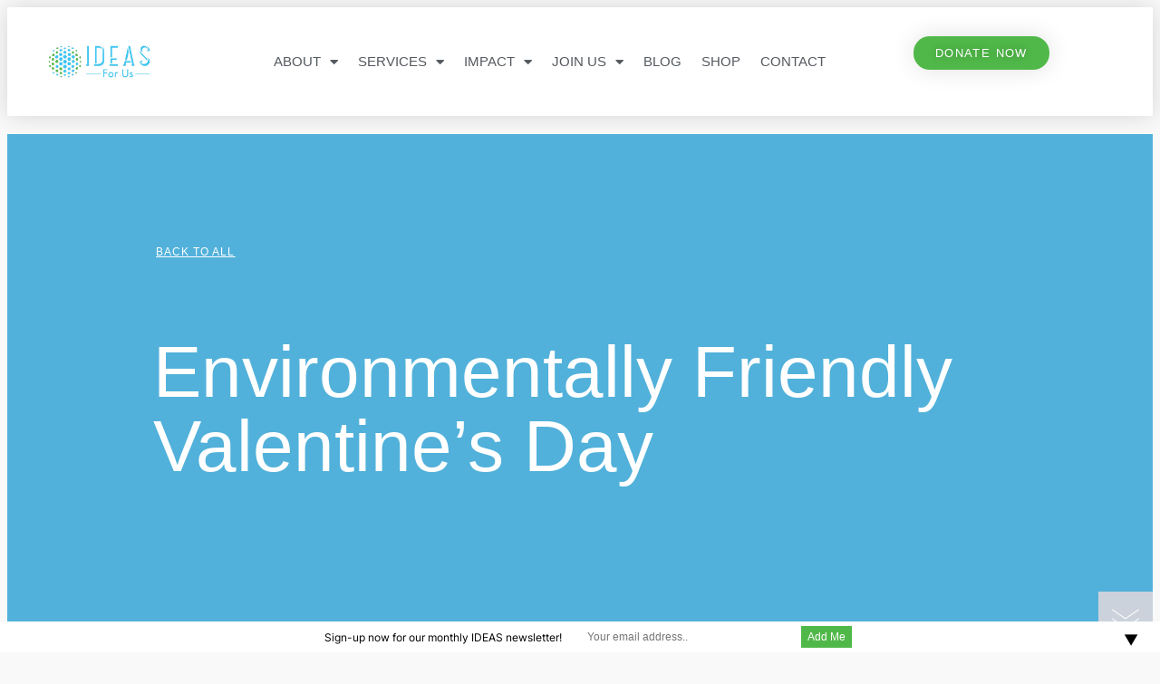

--- FILE ---
content_type: text/html; charset=UTF-8
request_url: https://ideasforus.org/environmentally-friendly-valentines-day/
body_size: 36786
content:
<!DOCTYPE html>
<html lang="en-US">
<head>
	<meta charset="UTF-8">
	<meta name="viewport" content="width=device-width, initial-scale=1.0, viewport-fit=cover" />			<title>
			Environmentally Friendly Valentine&#039;s Day - IDEAS For Us		</title>
		<meta name="viewport" content="width=device-width, initial-scale=1" />
<meta name='robots' content='index, follow, max-image-preview:large, max-snippet:-1, max-video-preview:-1' />

	<!-- This site is optimized with the Yoast SEO plugin v26.7 - https://yoast.com/wordpress/plugins/seo/ -->
	<meta name="description" content="Environmentally Friendly Valentine&#039;s Day. How to be eco-friendly, and still enjoy all of the usual Valentine cheer!" />
	<link rel="canonical" href="https://ideasforus.org/environmentally-friendly-valentines-day/" />
	<meta property="og:locale" content="en_US" />
	<meta property="og:type" content="article" />
	<meta property="og:title" content="Environmentally Friendly Valentine&#039;s Day - IDEAS For Us" />
	<meta property="og:description" content="Environmentally Friendly Valentine&#039;s Day. How to be eco-friendly, and still enjoy all of the usual Valentine cheer!" />
	<meta property="og:url" content="https://ideasforus.org/environmentally-friendly-valentines-day/" />
	<meta property="og:site_name" content="IDEAS For Us" />
	<meta property="article:publisher" content="https://www.facebook.com/IDEASForUs" />
	<meta property="article:published_time" content="2021-02-11T19:20:04+00:00" />
	<meta property="article:modified_time" content="2023-11-12T23:06:41+00:00" />
	<meta property="og:image" content="https://ideasforus.org/wp-content/uploads/2021/02/toa-heftiba-q1QDZtYP2ow-unsplash-scaled.jpg" />
	<meta property="og:image:width" content="2560" />
	<meta property="og:image:height" content="1707" />
	<meta property="og:image:type" content="image/jpeg" />
	<meta name="author" content="Maria Hernandez" />
	<meta name="twitter:card" content="summary_large_image" />
	<meta name="twitter:creator" content="@IDEAStweetsUs" />
	<meta name="twitter:site" content="@IDEAStweetsUs" />
	<meta name="twitter:label1" content="Written by" />
	<meta name="twitter:data1" content="Maria Hernandez" />
	<meta name="twitter:label2" content="Est. reading time" />
	<meta name="twitter:data2" content="4 minutes" />
	<script type="application/ld+json" class="yoast-schema-graph">{"@context":"https://schema.org","@graph":[{"@type":"Article","@id":"https://ideasforus.org/environmentally-friendly-valentines-day/#article","isPartOf":{"@id":"https://ideasforus.org/environmentally-friendly-valentines-day/"},"author":{"name":"Maria Hernandez","@id":"https://ideasforus.org/#/schema/person/3ba842cb9346da0f3d220cbb43a1256a"},"headline":"Environmentally Friendly Valentine&#8217;s Day","datePublished":"2021-02-11T19:20:04+00:00","dateModified":"2023-11-12T23:06:41+00:00","mainEntityOfPage":{"@id":"https://ideasforus.org/environmentally-friendly-valentines-day/"},"wordCount":525,"commentCount":0,"publisher":{"@id":"https://ideasforus.org/#organization"},"image":{"@id":"https://ideasforus.org/environmentally-friendly-valentines-day/#primaryimage"},"thumbnailUrl":"https://ideasforus.org/wp-content/uploads/2021/02/toa-heftiba-q1QDZtYP2ow-unsplash-scaled.jpg","keywords":["energy","renewable energy"],"articleSection":["Energy","Informational"],"inLanguage":"en-US","potentialAction":[{"@type":"CommentAction","name":"Comment","target":["https://ideasforus.org/environmentally-friendly-valentines-day/#respond"]}]},{"@type":"WebPage","@id":"https://ideasforus.org/environmentally-friendly-valentines-day/","url":"https://ideasforus.org/environmentally-friendly-valentines-day/","name":"Environmentally Friendly Valentine's Day - IDEAS For Us","isPartOf":{"@id":"https://ideasforus.org/#website"},"primaryImageOfPage":{"@id":"https://ideasforus.org/environmentally-friendly-valentines-day/#primaryimage"},"image":{"@id":"https://ideasforus.org/environmentally-friendly-valentines-day/#primaryimage"},"thumbnailUrl":"https://ideasforus.org/wp-content/uploads/2021/02/toa-heftiba-q1QDZtYP2ow-unsplash-scaled.jpg","datePublished":"2021-02-11T19:20:04+00:00","dateModified":"2023-11-12T23:06:41+00:00","description":"Environmentally Friendly Valentine's Day. How to be eco-friendly, and still enjoy all of the usual Valentine cheer!","breadcrumb":{"@id":"https://ideasforus.org/environmentally-friendly-valentines-day/#breadcrumb"},"inLanguage":"en-US","potentialAction":[{"@type":"ReadAction","target":["https://ideasforus.org/environmentally-friendly-valentines-day/"]}]},{"@type":"ImageObject","inLanguage":"en-US","@id":"https://ideasforus.org/environmentally-friendly-valentines-day/#primaryimage","url":"https://ideasforus.org/wp-content/uploads/2021/02/toa-heftiba-q1QDZtYP2ow-unsplash-scaled.jpg","contentUrl":"https://ideasforus.org/wp-content/uploads/2021/02/toa-heftiba-q1QDZtYP2ow-unsplash-scaled.jpg","width":2560,"height":1707},{"@type":"BreadcrumbList","@id":"https://ideasforus.org/environmentally-friendly-valentines-day/#breadcrumb","itemListElement":[{"@type":"ListItem","position":1,"name":"Home","item":"https://ideasforus.org/"},{"@type":"ListItem","position":2,"name":"Informational","item":"https://ideasforus.org/category/informational/"},{"@type":"ListItem","position":3,"name":"Environmentally Friendly Valentine&#8217;s Day"}]},{"@type":"WebSite","@id":"https://ideasforus.org/#website","url":"https://ideasforus.org/","name":"IDEAS For Us","description":"Advancing Environmental Action Worldwide","publisher":{"@id":"https://ideasforus.org/#organization"},"potentialAction":[{"@type":"SearchAction","target":{"@type":"EntryPoint","urlTemplate":"https://ideasforus.org/?s={search_term_string}"},"query-input":{"@type":"PropertyValueSpecification","valueRequired":true,"valueName":"search_term_string"}}],"inLanguage":"en-US"},{"@type":"Organization","@id":"https://ideasforus.org/#organization","name":"IDEAS For Us","url":"https://ideasforus.org/","logo":{"@type":"ImageObject","inLanguage":"en-US","@id":"https://ideasforus.org/#/schema/logo/image/","url":"https://ideasforus.org/wp-content/uploads/2019/08/logosmall.jpg","contentUrl":"https://ideasforus.org/wp-content/uploads/2019/08/logosmall.jpg","width":824,"height":303,"caption":"IDEAS For Us"},"image":{"@id":"https://ideasforus.org/#/schema/logo/image/"},"sameAs":["https://www.facebook.com/IDEASForUs","https://x.com/IDEAStweetsUs","https://www.instagram.com/ideasforus.global/","https://www.youtube.com/c/IDEASForUs"]},{"@type":"Person","@id":"https://ideasforus.org/#/schema/person/3ba842cb9346da0f3d220cbb43a1256a","name":"Maria Hernandez","url":"https://ideasforus.org/author/mariahernandez/"}]}</script>
	<!-- / Yoast SEO plugin. -->


<title>Environmentally Friendly Valentine&#039;s Day - IDEAS For Us</title>
<link rel='dns-prefetch' href='//js.stripe.com' />
<link rel='dns-prefetch' href='//fonts.googleapis.com' />
<link rel="alternate" title="oEmbed (JSON)" type="application/json+oembed" href="https://ideasforus.org/wp-json/oembed/1.0/embed?url=https%3A%2F%2Fideasforus.org%2Fenvironmentally-friendly-valentines-day%2F" />
<link rel="alternate" title="oEmbed (XML)" type="text/xml+oembed" href="https://ideasforus.org/wp-json/oembed/1.0/embed?url=https%3A%2F%2Fideasforus.org%2Fenvironmentally-friendly-valentines-day%2F&#038;format=xml" />
		<style>
			.lazyload,
			.lazyloading {
				max-width: 100%;
			}
		</style>
		<style id='wp-img-auto-sizes-contain-inline-css'>
img:is([sizes=auto i],[sizes^="auto," i]){contain-intrinsic-size:3000px 1500px}
/*# sourceURL=wp-img-auto-sizes-contain-inline-css */
</style>
<link rel='stylesheet' id='style-css' href='https://ideasforus.org/wp-content/plugins/powerpress/css/blueprint.min.css?ver=11.15.10' media='all' />
<link rel='stylesheet' id='givewp-campaign-blocks-fonts-css' href='https://fonts.googleapis.com/css2?family=Inter%3Awght%40400%3B500%3B600%3B700&#038;display=swap&#038;ver=6.9' media='all' />
<link rel='stylesheet' id='sbi_styles-css' href='https://ideasforus.org/wp-content/plugins/instagram-feed/css/sbi-styles.min.css?ver=6.10.0' media='all' />
<style id='wp-block-library-inline-css'>
:root{--wp-block-synced-color:#7a00df;--wp-block-synced-color--rgb:122,0,223;--wp-bound-block-color:var(--wp-block-synced-color);--wp-editor-canvas-background:#ddd;--wp-admin-theme-color:#007cba;--wp-admin-theme-color--rgb:0,124,186;--wp-admin-theme-color-darker-10:#006ba1;--wp-admin-theme-color-darker-10--rgb:0,107,160.5;--wp-admin-theme-color-darker-20:#005a87;--wp-admin-theme-color-darker-20--rgb:0,90,135;--wp-admin-border-width-focus:2px}@media (min-resolution:192dpi){:root{--wp-admin-border-width-focus:1.5px}}.wp-element-button{cursor:pointer}:root .has-very-light-gray-background-color{background-color:#eee}:root .has-very-dark-gray-background-color{background-color:#313131}:root .has-very-light-gray-color{color:#eee}:root .has-very-dark-gray-color{color:#313131}:root .has-vivid-green-cyan-to-vivid-cyan-blue-gradient-background{background:linear-gradient(135deg,#00d084,#0693e3)}:root .has-purple-crush-gradient-background{background:linear-gradient(135deg,#34e2e4,#4721fb 50%,#ab1dfe)}:root .has-hazy-dawn-gradient-background{background:linear-gradient(135deg,#faaca8,#dad0ec)}:root .has-subdued-olive-gradient-background{background:linear-gradient(135deg,#fafae1,#67a671)}:root .has-atomic-cream-gradient-background{background:linear-gradient(135deg,#fdd79a,#004a59)}:root .has-nightshade-gradient-background{background:linear-gradient(135deg,#330968,#31cdcf)}:root .has-midnight-gradient-background{background:linear-gradient(135deg,#020381,#2874fc)}:root{--wp--preset--font-size--normal:16px;--wp--preset--font-size--huge:42px}.has-regular-font-size{font-size:1em}.has-larger-font-size{font-size:2.625em}.has-normal-font-size{font-size:var(--wp--preset--font-size--normal)}.has-huge-font-size{font-size:var(--wp--preset--font-size--huge)}.has-text-align-center{text-align:center}.has-text-align-left{text-align:left}.has-text-align-right{text-align:right}.has-fit-text{white-space:nowrap!important}#end-resizable-editor-section{display:none}.aligncenter{clear:both}.items-justified-left{justify-content:flex-start}.items-justified-center{justify-content:center}.items-justified-right{justify-content:flex-end}.items-justified-space-between{justify-content:space-between}.screen-reader-text{border:0;clip-path:inset(50%);height:1px;margin:-1px;overflow:hidden;padding:0;position:absolute;width:1px;word-wrap:normal!important}.screen-reader-text:focus{background-color:#ddd;clip-path:none;color:#444;display:block;font-size:1em;height:auto;left:5px;line-height:normal;padding:15px 23px 14px;text-decoration:none;top:5px;width:auto;z-index:100000}html :where(.has-border-color){border-style:solid}html :where([style*=border-top-color]){border-top-style:solid}html :where([style*=border-right-color]){border-right-style:solid}html :where([style*=border-bottom-color]){border-bottom-style:solid}html :where([style*=border-left-color]){border-left-style:solid}html :where([style*=border-width]){border-style:solid}html :where([style*=border-top-width]){border-top-style:solid}html :where([style*=border-right-width]){border-right-style:solid}html :where([style*=border-bottom-width]){border-bottom-style:solid}html :where([style*=border-left-width]){border-left-style:solid}html :where(img[class*=wp-image-]){height:auto;max-width:100%}:where(figure){margin:0 0 1em}html :where(.is-position-sticky){--wp-admin--admin-bar--position-offset:var(--wp-admin--admin-bar--height,0px)}@media screen and (max-width:600px){html :where(.is-position-sticky){--wp-admin--admin-bar--position-offset:0px}}
/*# sourceURL=/wp-includes/css/dist/block-library/common.min.css */
</style>
<style id='global-styles-inline-css'>
:root{--wp--preset--aspect-ratio--square: 1;--wp--preset--aspect-ratio--4-3: 4/3;--wp--preset--aspect-ratio--3-4: 3/4;--wp--preset--aspect-ratio--3-2: 3/2;--wp--preset--aspect-ratio--2-3: 2/3;--wp--preset--aspect-ratio--16-9: 16/9;--wp--preset--aspect-ratio--9-16: 9/16;--wp--preset--color--black: #000000;--wp--preset--color--cyan-bluish-gray: #abb8c3;--wp--preset--color--white: #ffffff;--wp--preset--color--pale-pink: #f78da7;--wp--preset--color--vivid-red: #cf2e2e;--wp--preset--color--luminous-vivid-orange: #ff6900;--wp--preset--color--luminous-vivid-amber: #fcb900;--wp--preset--color--light-green-cyan: #7bdcb5;--wp--preset--color--vivid-green-cyan: #00d084;--wp--preset--color--pale-cyan-blue: #8ed1fc;--wp--preset--color--vivid-cyan-blue: #0693e3;--wp--preset--color--vivid-purple: #9b51e0;--wp--preset--color--base: #f9f9f9;--wp--preset--color--base-2: #ffffff;--wp--preset--color--contrast: #111111;--wp--preset--color--contrast-2: #636363;--wp--preset--color--contrast-3: #A4A4A4;--wp--preset--color--accent: #cfcabe;--wp--preset--color--accent-2: #c2a990;--wp--preset--color--accent-3: #d8613c;--wp--preset--color--accent-4: #b1c5a4;--wp--preset--color--accent-5: #b5bdbc;--wp--preset--gradient--vivid-cyan-blue-to-vivid-purple: linear-gradient(135deg,rgb(6,147,227) 0%,rgb(155,81,224) 100%);--wp--preset--gradient--light-green-cyan-to-vivid-green-cyan: linear-gradient(135deg,rgb(122,220,180) 0%,rgb(0,208,130) 100%);--wp--preset--gradient--luminous-vivid-amber-to-luminous-vivid-orange: linear-gradient(135deg,rgb(252,185,0) 0%,rgb(255,105,0) 100%);--wp--preset--gradient--luminous-vivid-orange-to-vivid-red: linear-gradient(135deg,rgb(255,105,0) 0%,rgb(207,46,46) 100%);--wp--preset--gradient--very-light-gray-to-cyan-bluish-gray: linear-gradient(135deg,rgb(238,238,238) 0%,rgb(169,184,195) 100%);--wp--preset--gradient--cool-to-warm-spectrum: linear-gradient(135deg,rgb(74,234,220) 0%,rgb(151,120,209) 20%,rgb(207,42,186) 40%,rgb(238,44,130) 60%,rgb(251,105,98) 80%,rgb(254,248,76) 100%);--wp--preset--gradient--blush-light-purple: linear-gradient(135deg,rgb(255,206,236) 0%,rgb(152,150,240) 100%);--wp--preset--gradient--blush-bordeaux: linear-gradient(135deg,rgb(254,205,165) 0%,rgb(254,45,45) 50%,rgb(107,0,62) 100%);--wp--preset--gradient--luminous-dusk: linear-gradient(135deg,rgb(255,203,112) 0%,rgb(199,81,192) 50%,rgb(65,88,208) 100%);--wp--preset--gradient--pale-ocean: linear-gradient(135deg,rgb(255,245,203) 0%,rgb(182,227,212) 50%,rgb(51,167,181) 100%);--wp--preset--gradient--electric-grass: linear-gradient(135deg,rgb(202,248,128) 0%,rgb(113,206,126) 100%);--wp--preset--gradient--midnight: linear-gradient(135deg,rgb(2,3,129) 0%,rgb(40,116,252) 100%);--wp--preset--gradient--gradient-1: linear-gradient(to bottom, #cfcabe 0%, #F9F9F9 100%);--wp--preset--gradient--gradient-2: linear-gradient(to bottom, #C2A990 0%, #F9F9F9 100%);--wp--preset--gradient--gradient-3: linear-gradient(to bottom, #D8613C 0%, #F9F9F9 100%);--wp--preset--gradient--gradient-4: linear-gradient(to bottom, #B1C5A4 0%, #F9F9F9 100%);--wp--preset--gradient--gradient-5: linear-gradient(to bottom, #B5BDBC 0%, #F9F9F9 100%);--wp--preset--gradient--gradient-6: linear-gradient(to bottom, #A4A4A4 0%, #F9F9F9 100%);--wp--preset--gradient--gradient-7: linear-gradient(to bottom, #cfcabe 50%, #F9F9F9 50%);--wp--preset--gradient--gradient-8: linear-gradient(to bottom, #C2A990 50%, #F9F9F9 50%);--wp--preset--gradient--gradient-9: linear-gradient(to bottom, #D8613C 50%, #F9F9F9 50%);--wp--preset--gradient--gradient-10: linear-gradient(to bottom, #B1C5A4 50%, #F9F9F9 50%);--wp--preset--gradient--gradient-11: linear-gradient(to bottom, #B5BDBC 50%, #F9F9F9 50%);--wp--preset--gradient--gradient-12: linear-gradient(to bottom, #A4A4A4 50%, #F9F9F9 50%);--wp--preset--font-size--small: 0.9rem;--wp--preset--font-size--medium: 1.05rem;--wp--preset--font-size--large: clamp(1.39rem, 1.39rem + ((1vw - 0.2rem) * 0.767), 1.85rem);--wp--preset--font-size--x-large: clamp(1.85rem, 1.85rem + ((1vw - 0.2rem) * 1.083), 2.5rem);--wp--preset--font-size--xx-large: clamp(2.5rem, 2.5rem + ((1vw - 0.2rem) * 1.283), 3.27rem);--wp--preset--font-family--body: "Inter", sans-serif;--wp--preset--font-family--heading: Cardo;--wp--preset--font-family--system-sans-serif: -apple-system, BlinkMacSystemFont, avenir next, avenir, segoe ui, helvetica neue, helvetica, Cantarell, Ubuntu, roboto, noto, arial, sans-serif;--wp--preset--font-family--system-serif: Iowan Old Style, Apple Garamond, Baskerville, Times New Roman, Droid Serif, Times, Source Serif Pro, serif, Apple Color Emoji, Segoe UI Emoji, Segoe UI Symbol;--wp--preset--spacing--20: min(1.5rem, 2vw);--wp--preset--spacing--30: min(2.5rem, 3vw);--wp--preset--spacing--40: min(4rem, 5vw);--wp--preset--spacing--50: min(6.5rem, 8vw);--wp--preset--spacing--60: min(10.5rem, 13vw);--wp--preset--spacing--70: 3.38rem;--wp--preset--spacing--80: 5.06rem;--wp--preset--spacing--10: 1rem;--wp--preset--shadow--natural: 6px 6px 9px rgba(0, 0, 0, 0.2);--wp--preset--shadow--deep: 12px 12px 50px rgba(0, 0, 0, 0.4);--wp--preset--shadow--sharp: 6px 6px 0px rgba(0, 0, 0, 0.2);--wp--preset--shadow--outlined: 6px 6px 0px -3px rgb(255, 255, 255), 6px 6px rgb(0, 0, 0);--wp--preset--shadow--crisp: 6px 6px 0px rgb(0, 0, 0);}:root { --wp--style--global--content-size: 620px;--wp--style--global--wide-size: 1280px; }:where(body) { margin: 0; }.wp-site-blocks { padding-top: var(--wp--style--root--padding-top); padding-bottom: var(--wp--style--root--padding-bottom); }.has-global-padding { padding-right: var(--wp--style--root--padding-right); padding-left: var(--wp--style--root--padding-left); }.has-global-padding > .alignfull { margin-right: calc(var(--wp--style--root--padding-right) * -1); margin-left: calc(var(--wp--style--root--padding-left) * -1); }.has-global-padding :where(:not(.alignfull.is-layout-flow) > .has-global-padding:not(.wp-block-block, .alignfull)) { padding-right: 0; padding-left: 0; }.has-global-padding :where(:not(.alignfull.is-layout-flow) > .has-global-padding:not(.wp-block-block, .alignfull)) > .alignfull { margin-left: 0; margin-right: 0; }.wp-site-blocks > .alignleft { float: left; margin-right: 2em; }.wp-site-blocks > .alignright { float: right; margin-left: 2em; }.wp-site-blocks > .aligncenter { justify-content: center; margin-left: auto; margin-right: auto; }:where(.wp-site-blocks) > * { margin-block-start: 1.2rem; margin-block-end: 0; }:where(.wp-site-blocks) > :first-child { margin-block-start: 0; }:where(.wp-site-blocks) > :last-child { margin-block-end: 0; }:root { --wp--style--block-gap: 1.2rem; }:root :where(.is-layout-flow) > :first-child{margin-block-start: 0;}:root :where(.is-layout-flow) > :last-child{margin-block-end: 0;}:root :where(.is-layout-flow) > *{margin-block-start: 1.2rem;margin-block-end: 0;}:root :where(.is-layout-constrained) > :first-child{margin-block-start: 0;}:root :where(.is-layout-constrained) > :last-child{margin-block-end: 0;}:root :where(.is-layout-constrained) > *{margin-block-start: 1.2rem;margin-block-end: 0;}:root :where(.is-layout-flex){gap: 1.2rem;}:root :where(.is-layout-grid){gap: 1.2rem;}.is-layout-flow > .alignleft{float: left;margin-inline-start: 0;margin-inline-end: 2em;}.is-layout-flow > .alignright{float: right;margin-inline-start: 2em;margin-inline-end: 0;}.is-layout-flow > .aligncenter{margin-left: auto !important;margin-right: auto !important;}.is-layout-constrained > .alignleft{float: left;margin-inline-start: 0;margin-inline-end: 2em;}.is-layout-constrained > .alignright{float: right;margin-inline-start: 2em;margin-inline-end: 0;}.is-layout-constrained > .aligncenter{margin-left: auto !important;margin-right: auto !important;}.is-layout-constrained > :where(:not(.alignleft):not(.alignright):not(.alignfull)){max-width: var(--wp--style--global--content-size);margin-left: auto !important;margin-right: auto !important;}.is-layout-constrained > .alignwide{max-width: var(--wp--style--global--wide-size);}body .is-layout-flex{display: flex;}.is-layout-flex{flex-wrap: wrap;align-items: center;}.is-layout-flex > :is(*, div){margin: 0;}body .is-layout-grid{display: grid;}.is-layout-grid > :is(*, div){margin: 0;}body{background-color: var(--wp--preset--color--base);color: var(--wp--preset--color--contrast);font-family: var(--wp--preset--font-family--body);font-size: var(--wp--preset--font-size--medium);font-style: normal;font-weight: 400;line-height: 1.55;--wp--style--root--padding-top: 0px;--wp--style--root--padding-right: var(--wp--preset--spacing--50);--wp--style--root--padding-bottom: 0px;--wp--style--root--padding-left: var(--wp--preset--spacing--50);}a:where(:not(.wp-element-button)){color: var(--wp--preset--color--contrast);text-decoration: underline;}:root :where(a:where(:not(.wp-element-button)):hover){text-decoration: none;}h1, h2, h3, h4, h5, h6{color: var(--wp--preset--color--contrast);font-family: var(--wp--preset--font-family--heading);font-weight: 400;line-height: 1.2;}h1{font-size: var(--wp--preset--font-size--xx-large);line-height: 1.15;}h2{font-size: var(--wp--preset--font-size--x-large);}h3{font-size: var(--wp--preset--font-size--large);}h4{font-size: clamp(1.1rem, 1.1rem + ((1vw - 0.2rem) * 0.767), 1.5rem);}h5{font-size: var(--wp--preset--font-size--medium);}h6{font-size: var(--wp--preset--font-size--small);}:root :where(.wp-element-button, .wp-block-button__link){background-color: var(--wp--preset--color--contrast);border-radius: .33rem;border-color: var(--wp--preset--color--contrast);border-width: 0;color: var(--wp--preset--color--base);font-family: inherit;font-size: var(--wp--preset--font-size--small);font-style: normal;font-weight: 500;letter-spacing: inherit;line-height: inherit;padding-top: 0.6rem;padding-right: 1rem;padding-bottom: 0.6rem;padding-left: 1rem;text-decoration: none;text-transform: inherit;}:root :where(.wp-element-button:hover, .wp-block-button__link:hover){background-color: var(--wp--preset--color--contrast-2);border-color: var(--wp--preset--color--contrast-2);color: var(--wp--preset--color--base);}:root :where(.wp-element-button:focus, .wp-block-button__link:focus){background-color: var(--wp--preset--color--contrast-2);border-color: var(--wp--preset--color--contrast-2);color: var(--wp--preset--color--base);outline-color: var(--wp--preset--color--contrast);outline-offset: 2px;}:root :where(.wp-element-button:active, .wp-block-button__link:active){background-color: var(--wp--preset--color--contrast);color: var(--wp--preset--color--base);}:root :where(.wp-element-caption, .wp-block-audio figcaption, .wp-block-embed figcaption, .wp-block-gallery figcaption, .wp-block-image figcaption, .wp-block-table figcaption, .wp-block-video figcaption){color: var(--wp--preset--color--contrast-2);font-family: var(--wp--preset--font-family--body);font-size: 0.8rem;}.has-black-color{color: var(--wp--preset--color--black) !important;}.has-cyan-bluish-gray-color{color: var(--wp--preset--color--cyan-bluish-gray) !important;}.has-white-color{color: var(--wp--preset--color--white) !important;}.has-pale-pink-color{color: var(--wp--preset--color--pale-pink) !important;}.has-vivid-red-color{color: var(--wp--preset--color--vivid-red) !important;}.has-luminous-vivid-orange-color{color: var(--wp--preset--color--luminous-vivid-orange) !important;}.has-luminous-vivid-amber-color{color: var(--wp--preset--color--luminous-vivid-amber) !important;}.has-light-green-cyan-color{color: var(--wp--preset--color--light-green-cyan) !important;}.has-vivid-green-cyan-color{color: var(--wp--preset--color--vivid-green-cyan) !important;}.has-pale-cyan-blue-color{color: var(--wp--preset--color--pale-cyan-blue) !important;}.has-vivid-cyan-blue-color{color: var(--wp--preset--color--vivid-cyan-blue) !important;}.has-vivid-purple-color{color: var(--wp--preset--color--vivid-purple) !important;}.has-base-color{color: var(--wp--preset--color--base) !important;}.has-base-2-color{color: var(--wp--preset--color--base-2) !important;}.has-contrast-color{color: var(--wp--preset--color--contrast) !important;}.has-contrast-2-color{color: var(--wp--preset--color--contrast-2) !important;}.has-contrast-3-color{color: var(--wp--preset--color--contrast-3) !important;}.has-accent-color{color: var(--wp--preset--color--accent) !important;}.has-accent-2-color{color: var(--wp--preset--color--accent-2) !important;}.has-accent-3-color{color: var(--wp--preset--color--accent-3) !important;}.has-accent-4-color{color: var(--wp--preset--color--accent-4) !important;}.has-accent-5-color{color: var(--wp--preset--color--accent-5) !important;}.has-black-background-color{background-color: var(--wp--preset--color--black) !important;}.has-cyan-bluish-gray-background-color{background-color: var(--wp--preset--color--cyan-bluish-gray) !important;}.has-white-background-color{background-color: var(--wp--preset--color--white) !important;}.has-pale-pink-background-color{background-color: var(--wp--preset--color--pale-pink) !important;}.has-vivid-red-background-color{background-color: var(--wp--preset--color--vivid-red) !important;}.has-luminous-vivid-orange-background-color{background-color: var(--wp--preset--color--luminous-vivid-orange) !important;}.has-luminous-vivid-amber-background-color{background-color: var(--wp--preset--color--luminous-vivid-amber) !important;}.has-light-green-cyan-background-color{background-color: var(--wp--preset--color--light-green-cyan) !important;}.has-vivid-green-cyan-background-color{background-color: var(--wp--preset--color--vivid-green-cyan) !important;}.has-pale-cyan-blue-background-color{background-color: var(--wp--preset--color--pale-cyan-blue) !important;}.has-vivid-cyan-blue-background-color{background-color: var(--wp--preset--color--vivid-cyan-blue) !important;}.has-vivid-purple-background-color{background-color: var(--wp--preset--color--vivid-purple) !important;}.has-base-background-color{background-color: var(--wp--preset--color--base) !important;}.has-base-2-background-color{background-color: var(--wp--preset--color--base-2) !important;}.has-contrast-background-color{background-color: var(--wp--preset--color--contrast) !important;}.has-contrast-2-background-color{background-color: var(--wp--preset--color--contrast-2) !important;}.has-contrast-3-background-color{background-color: var(--wp--preset--color--contrast-3) !important;}.has-accent-background-color{background-color: var(--wp--preset--color--accent) !important;}.has-accent-2-background-color{background-color: var(--wp--preset--color--accent-2) !important;}.has-accent-3-background-color{background-color: var(--wp--preset--color--accent-3) !important;}.has-accent-4-background-color{background-color: var(--wp--preset--color--accent-4) !important;}.has-accent-5-background-color{background-color: var(--wp--preset--color--accent-5) !important;}.has-black-border-color{border-color: var(--wp--preset--color--black) !important;}.has-cyan-bluish-gray-border-color{border-color: var(--wp--preset--color--cyan-bluish-gray) !important;}.has-white-border-color{border-color: var(--wp--preset--color--white) !important;}.has-pale-pink-border-color{border-color: var(--wp--preset--color--pale-pink) !important;}.has-vivid-red-border-color{border-color: var(--wp--preset--color--vivid-red) !important;}.has-luminous-vivid-orange-border-color{border-color: var(--wp--preset--color--luminous-vivid-orange) !important;}.has-luminous-vivid-amber-border-color{border-color: var(--wp--preset--color--luminous-vivid-amber) !important;}.has-light-green-cyan-border-color{border-color: var(--wp--preset--color--light-green-cyan) !important;}.has-vivid-green-cyan-border-color{border-color: var(--wp--preset--color--vivid-green-cyan) !important;}.has-pale-cyan-blue-border-color{border-color: var(--wp--preset--color--pale-cyan-blue) !important;}.has-vivid-cyan-blue-border-color{border-color: var(--wp--preset--color--vivid-cyan-blue) !important;}.has-vivid-purple-border-color{border-color: var(--wp--preset--color--vivid-purple) !important;}.has-base-border-color{border-color: var(--wp--preset--color--base) !important;}.has-base-2-border-color{border-color: var(--wp--preset--color--base-2) !important;}.has-contrast-border-color{border-color: var(--wp--preset--color--contrast) !important;}.has-contrast-2-border-color{border-color: var(--wp--preset--color--contrast-2) !important;}.has-contrast-3-border-color{border-color: var(--wp--preset--color--contrast-3) !important;}.has-accent-border-color{border-color: var(--wp--preset--color--accent) !important;}.has-accent-2-border-color{border-color: var(--wp--preset--color--accent-2) !important;}.has-accent-3-border-color{border-color: var(--wp--preset--color--accent-3) !important;}.has-accent-4-border-color{border-color: var(--wp--preset--color--accent-4) !important;}.has-accent-5-border-color{border-color: var(--wp--preset--color--accent-5) !important;}.has-vivid-cyan-blue-to-vivid-purple-gradient-background{background: var(--wp--preset--gradient--vivid-cyan-blue-to-vivid-purple) !important;}.has-light-green-cyan-to-vivid-green-cyan-gradient-background{background: var(--wp--preset--gradient--light-green-cyan-to-vivid-green-cyan) !important;}.has-luminous-vivid-amber-to-luminous-vivid-orange-gradient-background{background: var(--wp--preset--gradient--luminous-vivid-amber-to-luminous-vivid-orange) !important;}.has-luminous-vivid-orange-to-vivid-red-gradient-background{background: var(--wp--preset--gradient--luminous-vivid-orange-to-vivid-red) !important;}.has-very-light-gray-to-cyan-bluish-gray-gradient-background{background: var(--wp--preset--gradient--very-light-gray-to-cyan-bluish-gray) !important;}.has-cool-to-warm-spectrum-gradient-background{background: var(--wp--preset--gradient--cool-to-warm-spectrum) !important;}.has-blush-light-purple-gradient-background{background: var(--wp--preset--gradient--blush-light-purple) !important;}.has-blush-bordeaux-gradient-background{background: var(--wp--preset--gradient--blush-bordeaux) !important;}.has-luminous-dusk-gradient-background{background: var(--wp--preset--gradient--luminous-dusk) !important;}.has-pale-ocean-gradient-background{background: var(--wp--preset--gradient--pale-ocean) !important;}.has-electric-grass-gradient-background{background: var(--wp--preset--gradient--electric-grass) !important;}.has-midnight-gradient-background{background: var(--wp--preset--gradient--midnight) !important;}.has-gradient-1-gradient-background{background: var(--wp--preset--gradient--gradient-1) !important;}.has-gradient-2-gradient-background{background: var(--wp--preset--gradient--gradient-2) !important;}.has-gradient-3-gradient-background{background: var(--wp--preset--gradient--gradient-3) !important;}.has-gradient-4-gradient-background{background: var(--wp--preset--gradient--gradient-4) !important;}.has-gradient-5-gradient-background{background: var(--wp--preset--gradient--gradient-5) !important;}.has-gradient-6-gradient-background{background: var(--wp--preset--gradient--gradient-6) !important;}.has-gradient-7-gradient-background{background: var(--wp--preset--gradient--gradient-7) !important;}.has-gradient-8-gradient-background{background: var(--wp--preset--gradient--gradient-8) !important;}.has-gradient-9-gradient-background{background: var(--wp--preset--gradient--gradient-9) !important;}.has-gradient-10-gradient-background{background: var(--wp--preset--gradient--gradient-10) !important;}.has-gradient-11-gradient-background{background: var(--wp--preset--gradient--gradient-11) !important;}.has-gradient-12-gradient-background{background: var(--wp--preset--gradient--gradient-12) !important;}.has-small-font-size{font-size: var(--wp--preset--font-size--small) !important;}.has-medium-font-size{font-size: var(--wp--preset--font-size--medium) !important;}.has-large-font-size{font-size: var(--wp--preset--font-size--large) !important;}.has-x-large-font-size{font-size: var(--wp--preset--font-size--x-large) !important;}.has-xx-large-font-size{font-size: var(--wp--preset--font-size--xx-large) !important;}.has-body-font-family{font-family: var(--wp--preset--font-family--body) !important;}.has-heading-font-family{font-family: var(--wp--preset--font-family--heading) !important;}.has-system-sans-serif-font-family{font-family: var(--wp--preset--font-family--system-sans-serif) !important;}.has-system-serif-font-family{font-family: var(--wp--preset--font-family--system-serif) !important;}:where(.wp-site-blocks *:focus){outline-width:2px;outline-style:solid}
/*# sourceURL=global-styles-inline-css */
</style>
<style id='wp-block-template-skip-link-inline-css'>

		.skip-link.screen-reader-text {
			border: 0;
			clip-path: inset(50%);
			height: 1px;
			margin: -1px;
			overflow: hidden;
			padding: 0;
			position: absolute !important;
			width: 1px;
			word-wrap: normal !important;
		}

		.skip-link.screen-reader-text:focus {
			background-color: #eee;
			clip-path: none;
			color: #444;
			display: block;
			font-size: 1em;
			height: auto;
			left: 5px;
			line-height: normal;
			padding: 15px 23px 14px;
			text-decoration: none;
			top: 5px;
			width: auto;
			z-index: 100000;
		}
/*# sourceURL=wp-block-template-skip-link-inline-css */
</style>
<link rel='stylesheet' id='woocommerce-layout-css' href='https://ideasforus.org/wp-content/plugins/woocommerce/assets/css/woocommerce-layout.css?ver=10.4.3' media='all' />
<link rel='stylesheet' id='woocommerce-smallscreen-css' href='https://ideasforus.org/wp-content/plugins/woocommerce/assets/css/woocommerce-smallscreen.css?ver=10.4.3' media='only screen and (max-width: 768px)' />
<link rel='stylesheet' id='woocommerce-general-css' href='https://ideasforus.org/wp-content/plugins/woocommerce/assets/css/woocommerce.css?ver=10.4.3' media='all' />
<link rel='stylesheet' id='woocommerce-blocktheme-css' href='https://ideasforus.org/wp-content/plugins/woocommerce/assets/css/woocommerce-blocktheme.css?ver=10.4.3' media='all' />
<style id='woocommerce-inline-inline-css'>
.woocommerce form .form-row .required { visibility: visible; }
/*# sourceURL=woocommerce-inline-inline-css */
</style>
<link rel='stylesheet' id='give-styles-css' href='https://ideasforus.org/wp-content/plugins/give/build/assets/dist/css/give.css?ver=4.13.2' media='all' />
<link rel='stylesheet' id='give-donation-summary-style-frontend-css' href='https://ideasforus.org/wp-content/plugins/give/build/assets/dist/css/give-donation-summary.css?ver=4.13.2' media='all' />
<link rel='stylesheet' id='givewp-design-system-foundation-css' href='https://ideasforus.org/wp-content/plugins/give/build/assets/dist/css/design-system/foundation.css?ver=1.2.0' media='all' />
<link rel='stylesheet' id='give-fee-recovery-css' href='https://ideasforus.org/wp-content/plugins/give-fee-recovery/assets/css/give-fee-recovery-frontend.min.css?ver=2.3.2' media='all' />
<link rel='stylesheet' id='elementor-frontend-css' href='https://ideasforus.org/wp-content/plugins/elementor/assets/css/frontend.min.css?ver=3.34.2' media='all' />
<style id='elementor-frontend-inline-css'>
.elementor-8867 .elementor-element.elementor-element-6df38e8:not(.elementor-motion-effects-element-type-background) > .elementor-widget-wrap, .elementor-8867 .elementor-element.elementor-element-6df38e8 > .elementor-widget-wrap > .elementor-motion-effects-container > .elementor-motion-effects-layer{background-image:url("https://ideasforus.org/wp-content/uploads/2021/02/toa-heftiba-q1QDZtYP2ow-unsplash-scaled.jpg");}
/*# sourceURL=elementor-frontend-inline-css */
</style>
<link rel='stylesheet' id='widget-image-css' href='https://ideasforus.org/wp-content/plugins/elementor/assets/css/widget-image.min.css?ver=3.34.2' media='all' />
<link rel='stylesheet' id='widget-nav-menu-css' href='https://ideasforus.org/wp-content/plugins/elementor-pro/assets/css/widget-nav-menu.min.css?ver=3.34.0' media='all' />
<link rel='stylesheet' id='e-animation-shrink-css' href='https://ideasforus.org/wp-content/plugins/elementor/assets/lib/animations/styles/e-animation-shrink.min.css?ver=3.34.2' media='all' />
<link rel='stylesheet' id='e-sticky-css' href='https://ideasforus.org/wp-content/plugins/elementor-pro/assets/css/modules/sticky.min.css?ver=3.34.0' media='all' />
<link rel='stylesheet' id='widget-heading-css' href='https://ideasforus.org/wp-content/plugins/elementor/assets/css/widget-heading.min.css?ver=3.34.2' media='all' />
<link rel='stylesheet' id='widget-icon-list-css' href='https://ideasforus.org/wp-content/plugins/elementor/assets/css/widget-icon-list.min.css?ver=3.34.2' media='all' />
<link rel='stylesheet' id='widget-social-icons-css' href='https://ideasforus.org/wp-content/plugins/elementor/assets/css/widget-social-icons.min.css?ver=3.34.2' media='all' />
<link rel='stylesheet' id='e-apple-webkit-css' href='https://ideasforus.org/wp-content/plugins/elementor/assets/css/conditionals/apple-webkit.min.css?ver=3.34.2' media='all' />
<link rel='stylesheet' id='widget-posts-css' href='https://ideasforus.org/wp-content/plugins/elementor-pro/assets/css/widget-posts.min.css?ver=3.34.0' media='all' />
<link rel='stylesheet' id='e-animation-fadeIn-css' href='https://ideasforus.org/wp-content/plugins/elementor/assets/lib/animations/styles/fadeIn.min.css?ver=3.34.2' media='all' />
<link rel='stylesheet' id='widget-social-css' href='https://ideasforus.org/wp-content/plugins/elementor-pro/assets/css/widget-social.min.css?ver=3.34.0' media='all' />
<link rel='stylesheet' id='e-animation-fadeInDown-css' href='https://ideasforus.org/wp-content/plugins/elementor/assets/lib/animations/styles/fadeInDown.min.css?ver=3.34.2' media='all' />
<link rel='stylesheet' id='widget-spacer-css' href='https://ideasforus.org/wp-content/plugins/elementor/assets/css/widget-spacer.min.css?ver=3.34.2' media='all' />
<link rel='stylesheet' id='widget-post-info-css' href='https://ideasforus.org/wp-content/plugins/elementor-pro/assets/css/widget-post-info.min.css?ver=3.34.0' media='all' />
<link rel='stylesheet' id='elementor-icons-shared-0-css' href='https://ideasforus.org/wp-content/plugins/elementor/assets/lib/font-awesome/css/fontawesome.min.css?ver=5.15.3' media='all' />
<link rel='stylesheet' id='elementor-icons-fa-regular-css' href='https://ideasforus.org/wp-content/plugins/elementor/assets/lib/font-awesome/css/regular.min.css?ver=5.15.3' media='all' />
<link rel='stylesheet' id='elementor-icons-fa-solid-css' href='https://ideasforus.org/wp-content/plugins/elementor/assets/lib/font-awesome/css/solid.min.css?ver=5.15.3' media='all' />
<link rel='stylesheet' id='e-motion-fx-css' href='https://ideasforus.org/wp-content/plugins/elementor-pro/assets/css/modules/motion-fx.min.css?ver=3.34.0' media='all' />
<link rel='stylesheet' id='widget-post-navigation-css' href='https://ideasforus.org/wp-content/plugins/elementor-pro/assets/css/widget-post-navigation.min.css?ver=3.34.0' media='all' />
<link rel='stylesheet' id='e-animation-fadeInUp-css' href='https://ideasforus.org/wp-content/plugins/elementor/assets/lib/animations/styles/fadeInUp.min.css?ver=3.34.2' media='all' />
<link rel='stylesheet' id='elementor-icons-css' href='https://ideasforus.org/wp-content/plugins/elementor/assets/lib/eicons/css/elementor-icons.min.css?ver=5.46.0' media='all' />
<link rel='stylesheet' id='elementor-post-4746-css' href='https://ideasforus.org/wp-content/uploads/elementor/css/post-4746.css?ver=1769047987' media='all' />
<link rel='stylesheet' id='sbistyles-css' href='https://ideasforus.org/wp-content/plugins/instagram-feed/css/sbi-styles.min.css?ver=6.10.0' media='all' />
<link rel='stylesheet' id='elementor-post-4781-css' href='https://ideasforus.org/wp-content/uploads/elementor/css/post-4781.css?ver=1769047987' media='all' />
<link rel='stylesheet' id='elementor-post-4968-css' href='https://ideasforus.org/wp-content/uploads/elementor/css/post-4968.css?ver=1769047988' media='all' />
<link rel='stylesheet' id='elementor-post-8867-css' href='https://ideasforus.org/wp-content/uploads/elementor/css/post-8867.css?ver=1769047988' media='all' />
<link rel='stylesheet' id='flick-css' href='https://ideasforus.org/wp-content/plugins/mailchimp/assets/css/flick/flick.css?ver=2.0.1' media='all' />
<link rel='stylesheet' id='mailchimp_sf_main_css-css' href='https://ideasforus.org/wp-content/plugins/mailchimp/assets/css/frontend.css?ver=2.0.1' media='all' />
<link rel='stylesheet' id='elementor-gf-local-roboto-css' href='https://ideasforus.org/wp-content/uploads/elementor/google-fonts/css/roboto.css?ver=1742494768' media='all' />
<link rel='stylesheet' id='elementor-gf-local-robotoslab-css' href='https://ideasforus.org/wp-content/uploads/elementor/google-fonts/css/robotoslab.css?ver=1742494773' media='all' />
<link rel='stylesheet' id='elementor-gf-local-poppins-css' href='https://ideasforus.org/wp-content/uploads/elementor/google-fonts/css/poppins.css?ver=1742494775' media='all' />
<link rel='stylesheet' id='elementor-gf-local-prompt-css' href='https://ideasforus.org/wp-content/uploads/elementor/google-fonts/css/prompt.css?ver=1742494828' media='all' />
<link rel='stylesheet' id='elementor-icons-fa-brands-css' href='https://ideasforus.org/wp-content/plugins/elementor/assets/lib/font-awesome/css/brands.min.css?ver=5.15.3' media='all' />
<script src="https://ideasforus.org/wp-includes/js/jquery/jquery.min.js?ver=3.7.1" id="jquery-core-js"></script>
<script src="https://ideasforus.org/wp-includes/js/jquery/jquery-migrate.min.js?ver=3.4.1" id="jquery-migrate-js"></script>
<script src="https://ideasforus.org/wp-content/plugins/woocommerce/assets/js/jquery-blockui/jquery.blockUI.min.js?ver=2.7.0-wc.10.4.3" id="wc-jquery-blockui-js" defer data-wp-strategy="defer"></script>
<script src="https://ideasforus.org/wp-content/plugins/woocommerce/assets/js/js-cookie/js.cookie.min.js?ver=2.1.4-wc.10.4.3" id="wc-js-cookie-js" defer data-wp-strategy="defer"></script>
<script id="woocommerce-js-extra">
var woocommerce_params = {"ajax_url":"/wp-admin/admin-ajax.php","wc_ajax_url":"/?wc-ajax=%%endpoint%%","i18n_password_show":"Show password","i18n_password_hide":"Hide password"};
//# sourceURL=woocommerce-js-extra
</script>
<script src="https://ideasforus.org/wp-content/plugins/woocommerce/assets/js/frontend/woocommerce.min.js?ver=10.4.3" id="woocommerce-js" defer data-wp-strategy="defer"></script>
<script id="give-stripe-js-js-extra">
var give_stripe_vars = {"zero_based_currency":"","zero_based_currencies_list":["JPY","KRW","CLP","ISK","BIF","DJF","GNF","KHR","KPW","LAK","LKR","MGA","MZN","VUV"],"sitename":"IDEAS For Us","checkoutBtnTitle":"Donate","publishable_key":"pk_live_518xTOlIBp9ualKG8jnOeAg4ZQccOTSbYjzTnrfQq4xNIeEAO4Dv62cJxnopeFnIY5VsiyY4hbCquTTRW310RBDw500y5R5NzXX","checkout_image":"","checkout_address":"on","checkout_processing_text":"Donation Processing...","give_version":"4.13.2","cc_fields_format":"single","card_number_placeholder_text":"Card Number","card_cvc_placeholder_text":"CVC","donate_button_text":"Donate Now","element_font_styles":{"cssSrc":false},"element_base_styles":{"color":"#32325D","fontWeight":500,"fontSize":"16px","fontSmoothing":"antialiased","::placeholder":{"color":"#CCCCCC"},":-webkit-autofill":{"color":"#e39f48"}},"element_complete_styles":{},"element_empty_styles":{},"element_invalid_styles":{},"float_labels":"1","base_country":"US","preferred_locale":"en"};
//# sourceURL=give-stripe-js-js-extra
</script>
<script src="https://js.stripe.com/v3/?ver=4.13.2" id="give-stripe-js-js"></script>
<script src="https://ideasforus.org/wp-content/plugins/give/build/assets/dist/js/give-stripe.js?ver=4.13.2" id="give-stripe-onpage-js-js"></script>
<script src="https://ideasforus.org/wp-includes/js/dist/hooks.min.js?ver=dd5603f07f9220ed27f1" id="wp-hooks-js"></script>
<script src="https://ideasforus.org/wp-includes/js/dist/i18n.min.js?ver=c26c3dc7bed366793375" id="wp-i18n-js"></script>
<script id="wp-i18n-js-after">
wp.i18n.setLocaleData( { 'text direction\u0004ltr': [ 'ltr' ] } );
//# sourceURL=wp-i18n-js-after
</script>
<script id="give-js-extra">
var give_global_vars = {"ajaxurl":"https://ideasforus.org/wp-admin/admin-ajax.php","checkout_nonce":"754a0e4efc","currency":"USD","currency_sign":"$","currency_pos":"before","thousands_separator":",","decimal_separator":".","no_gateway":"Please select a payment method.","bad_minimum":"The minimum custom donation amount for this form is","bad_maximum":"The maximum custom donation amount for this form is","general_loading":"Loading...","purchase_loading":"Please Wait...","textForOverlayScreen":"\u003Ch3\u003EProcessing...\u003C/h3\u003E\u003Cp\u003EThis will only take a second!\u003C/p\u003E","number_decimals":"2","is_test_mode":"","give_version":"4.13.2","magnific_options":{"main_class":"give-modal","close_on_bg_click":false},"form_translation":{"payment-mode":"Please select payment mode.","give_first":"Please enter your first name.","give_last":"Please enter your last name.","give_email":"Please enter a valid email address.","give_user_login":"Invalid email address or username.","give_user_pass":"Enter a password.","give_user_pass_confirm":"Enter the password confirmation.","give_agree_to_terms":"You must agree to the terms and conditions."},"confirm_email_sent_message":"Please check your email and click on the link to access your complete donation history.","ajax_vars":{"ajaxurl":"https://ideasforus.org/wp-admin/admin-ajax.php","ajaxNonce":"e17d299962","loading":"Loading","select_option":"Please select an option","default_gateway":"stripe","permalinks":"1","number_decimals":2},"cookie_hash":"77347e1c1ec8ef80545fe78c68fb58e0","session_nonce_cookie_name":"wp-give_session_reset_nonce_77347e1c1ec8ef80545fe78c68fb58e0","session_cookie_name":"wp-give_session_77347e1c1ec8ef80545fe78c68fb58e0","delete_session_nonce_cookie":"0"};
var giveApiSettings = {"root":"https://ideasforus.org/wp-json/give-api/v2/","rest_base":"give-api/v2"};
//# sourceURL=give-js-extra
</script>
<script src="https://ideasforus.org/wp-content/plugins/give/build/assets/dist/js/give.js?ver=8540f4f50a2032d9c5b5" id="give-js"></script>
<script id="give-fee-recovery-js-extra">
var give_fee_recovery_object = {"give_fee_zero_based_currency":"[\"JPY\",\"KRW\",\"CLP\",\"ISK\",\"BIF\",\"DJF\",\"GNF\",\"KHR\",\"KPW\",\"LAK\",\"LKR\",\"MGA\",\"MZN\",\"VUV\"]"};
//# sourceURL=give-fee-recovery-js-extra
</script>
<script src="https://ideasforus.org/wp-content/plugins/give-fee-recovery/assets/js/give-fee-recovery-public.min.js?ver=2.3.2" id="give-fee-recovery-js"></script>
<script src="https://ideasforus.org/wp-content/plugins/give-stripe/assets/dist/js/give-stripe-payment-request.js?ver=2.6.0" id="give-stripe-payment-request-js-js"></script>
<link rel="https://api.w.org/" href="https://ideasforus.org/wp-json/" /><link rel="alternate" title="JSON" type="application/json" href="https://ideasforus.org/wp-json/wp/v2/posts/4247" />            <script type="text/javascript"><!--
                                function powerpress_pinw(pinw_url){window.open(pinw_url, 'PowerPressPlayer','toolbar=0,status=0,resizable=1,width=460,height=320');	return false;}
                //-->

                // tabnab protection
                window.addEventListener('load', function () {
                    // make all links have rel="noopener noreferrer"
                    document.querySelectorAll('a[target="_blank"]').forEach(link => {
                        link.setAttribute('rel', 'noopener noreferrer');
                    });
                });
            </script>
            <meta name="generator" content="Give v4.13.2" />
		<script>
			document.documentElement.className = document.documentElement.className.replace('no-js', 'js');
		</script>
				<style>
			.no-js img.lazyload {
				display: none;
			}

			figure.wp-block-image img.lazyloading {
				min-width: 150px;
			}

			.lazyload,
			.lazyloading {
				--smush-placeholder-width: 100px;
				--smush-placeholder-aspect-ratio: 1/1;
				width: var(--smush-image-width, var(--smush-placeholder-width)) !important;
				aspect-ratio: var(--smush-image-aspect-ratio, var(--smush-placeholder-aspect-ratio)) !important;
			}

						.lazyload, .lazyloading {
				opacity: 0;
			}

			.lazyloaded {
				opacity: 1;
				transition: opacity 400ms;
				transition-delay: 0ms;
			}

					</style>
			<noscript><style>.woocommerce-product-gallery{ opacity: 1 !important; }</style></noscript>
	<meta name="generator" content="Elementor 3.34.2; features: additional_custom_breakpoints; settings: css_print_method-external, google_font-enabled, font_display-auto">
			<style>
				.e-con.e-parent:nth-of-type(n+4):not(.e-lazyloaded):not(.e-no-lazyload),
				.e-con.e-parent:nth-of-type(n+4):not(.e-lazyloaded):not(.e-no-lazyload) * {
					background-image: none !important;
				}
				@media screen and (max-height: 1024px) {
					.e-con.e-parent:nth-of-type(n+3):not(.e-lazyloaded):not(.e-no-lazyload),
					.e-con.e-parent:nth-of-type(n+3):not(.e-lazyloaded):not(.e-no-lazyload) * {
						background-image: none !important;
					}
				}
				@media screen and (max-height: 640px) {
					.e-con.e-parent:nth-of-type(n+2):not(.e-lazyloaded):not(.e-no-lazyload),
					.e-con.e-parent:nth-of-type(n+2):not(.e-lazyloaded):not(.e-no-lazyload) * {
						background-image: none !important;
					}
				}
			</style>
			<meta name="facebook-domain-verification" content="xo46p63llxwgw9c93k50liif9q9tzr" /><style class='wp-fonts-local'>
@font-face{font-family:Inter;font-style:normal;font-weight:300 900;font-display:fallback;src:url('https://ideasforus.org/wp-content/themes/twentytwentyfour/assets/fonts/inter/Inter-VariableFont_slnt,wght.woff2') format('woff2');font-stretch:normal;}
@font-face{font-family:Cardo;font-style:normal;font-weight:400;font-display:fallback;src:url('https://ideasforus.org/wp-content/themes/twentytwentyfour/assets/fonts/cardo/cardo_normal_400.woff2') format('woff2');}
@font-face{font-family:Cardo;font-style:italic;font-weight:400;font-display:fallback;src:url('https://ideasforus.org/wp-content/themes/twentytwentyfour/assets/fonts/cardo/cardo_italic_400.woff2') format('woff2');}
@font-face{font-family:Cardo;font-style:normal;font-weight:700;font-display:fallback;src:url('https://ideasforus.org/wp-content/themes/twentytwentyfour/assets/fonts/cardo/cardo_normal_700.woff2') format('woff2');}
</style>
<style>#mailchimp-top-bar form,#mailchimp-top-bar input,#mailchimp-top-bar label{box-shadow:none;box-sizing:border-box;float:none;font-size:100%;height:auto;line-height:normal;margin:0;outline:0;padding:0;text-shadow:none;vertical-align:middle}#mailchimp-top-bar input,#mailchimp-top-bar label{display:inline-block!important;vertical-align:middle!important;width:auto}#mailchimp-top-bar form{margin:0!important;padding:0!important;text-align:center}#mailchimp-top-bar label{margin:0 6px 0 0}#mailchimp-top-bar .mctb-button,#mailchimp-top-bar .mctb-email,#mailchimp-top-bar input,#mailchimp-top-bar input[type=email],#mailchimp-top-bar input[type=text]{background:#fff;border:1px solid #fff;height:auto;margin:0 0 0 6px}#mailchimp-top-bar .mctb-email{max-width:240px!important;width:100%}#mailchimp-top-bar .mctb-button{cursor:pointer;margin-left:0}#mailchimp-top-bar .mctb-email-confirm{display:none!important}#mailchimp-top-bar.mctb-small{font-size:10px}#mailchimp-top-bar.mctb-small .mctb-bar{padding:5px 6px}#mailchimp-top-bar.mctb-small .mctb-button{padding:4px 12px}#mailchimp-top-bar.mctb-small .mctb-email,#mailchimp-top-bar.mctb-small .mctb-label,#mailchimp-top-bar.mctb-small input{padding:4px 6px!important}#mailchimp-top-bar.mctb-small input,#mailchimp-top-bar.mctb-small label{font-size:12px}#mailchimp-top-bar.mctb-small .mctb-close{font-size:16px;padding:4px 12px}#mailchimp-top-bar.mctb-medium{font-size:12.5px}#mailchimp-top-bar.mctb-medium .mctb-bar{padding:6.25px 7.5px}#mailchimp-top-bar.mctb-medium .mctb-button{padding:5px 15px}#mailchimp-top-bar.mctb-medium .mctb-email,#mailchimp-top-bar.mctb-medium .mctb-label,#mailchimp-top-bar.mctb-medium input{padding:5px 7.5px!important}#mailchimp-top-bar.mctb-medium input,#mailchimp-top-bar.mctb-medium label{font-size:15px}#mailchimp-top-bar.mctb-medium .mctb-close{font-size:20px;padding:5px 15px}#mailchimp-top-bar.mctb-big{font-size:15px}#mailchimp-top-bar.mctb-big .mctb-bar{padding:7.5px 9px}#mailchimp-top-bar.mctb-big .mctb-button{padding:6px 18px}#mailchimp-top-bar.mctb-big .mctb-email,#mailchimp-top-bar.mctb-big .mctb-label,#mailchimp-top-bar.mctb-big input{padding:6px 9px!important}#mailchimp-top-bar.mctb-big input,#mailchimp-top-bar.mctb-big label{font-size:18px}#mailchimp-top-bar.mctb-big .mctb-close{font-size:24px;padding:6px 18px}@media (max-width:580px){#mailchimp-top-bar .mctb-email,#mailchimp-top-bar .mctb-label,#mailchimp-top-bar input,#mailchimp-top-bar label{max-width:100%!important;width:100%}#mailchimp-top-bar .mctb-email,#mailchimp-top-bar input{margin:6px 0 0!important}}@media (max-width:860px){#mailchimp-top-bar.multiple-input-fields .mctb-label{display:block!important;margin:0 0 6px}}.admin-bar .mctb{z-index:99998}.admin-bar .mctb-position-top{top:32px}@media screen and (max-width:782px){.admin-bar .mctb-position-top{top:46px}}@media screen and (max-width:600px){.admin-bar .mctb-position-top.mctb-sticky{top:0}}.mctb{background:transparent;left:0;margin:0;position:absolute;right:0;text-align:center;top:0;width:100%;z-index:100000}.mctb-bar{overflow:hidden;position:relative;width:100%}.mctb-sticky{position:fixed}.mctb-position-bottom{bottom:0;position:fixed;top:auto}.mctb-position-bottom .mctb-bar{clear:both}.mctb-response{left:0;position:absolute;top:0;transition-duration:.8s;width:100%;z-index:100}.mctb-close{clear:both;cursor:pointer;display:inline-block;float:right;line-height:normal;margin-right:12px;z-index:10}.mctb-icon-inside-bar.mctb-position-bottom .mctb-bar{bottom:0;position:absolute}.mctb-icon-inside-bar .mctb-close{float:none;position:absolute;right:0;top:0}.mctb-bar,.mctb-response,.mctb-close{background:#ffffff!important;}.mctb-bar,.mctb-label,.mctb-close{color:#000000!important;}.mctb-button{background:#50b849!important;border-color:#50b849!important;}.mctb-email:focus{outline-color:#50b849!important;}.mctb-button{color: #ffffff!important;}</style>
<link rel="icon" href="https://ideasforus.org/wp-content/uploads/2018/10/cropped-ideas-orb-3-CLEAN-circle-32x32.png" sizes="32x32" />
<link rel="icon" href="https://ideasforus.org/wp-content/uploads/2018/10/cropped-ideas-orb-3-CLEAN-circle-192x192.png" sizes="192x192" />
<link rel="apple-touch-icon" href="https://ideasforus.org/wp-content/uploads/2018/10/cropped-ideas-orb-3-CLEAN-circle-180x180.png" />
<meta name="msapplication-TileImage" content="https://ideasforus.org/wp-content/uploads/2018/10/cropped-ideas-orb-3-CLEAN-circle-270x270.png" />
</head>
<body data-rsssl=1 class="wp-singular post-template-default single single-post postid-4247 single-format-standard wp-custom-logo wp-embed-responsive wp-theme-twentytwentyfour theme-twentytwentyfour woocommerce-uses-block-theme woocommerce-block-theme-has-button-styles woocommerce-no-js elementor-default elementor-template-full-width elementor-kit-4746 elementor-page-19308 elementor-page-8867">
		<header data-elementor-type="header" data-elementor-id="4781" class="elementor elementor-4781 elementor-location-header" data-elementor-post-type="elementor_library">
					<header class="elementor-section elementor-top-section elementor-element elementor-element-1dd01434 elementor-section-content-middle elementor-section-boxed elementor-section-height-default elementor-section-height-default" data-id="1dd01434" data-element_type="section" data-settings="{&quot;background_background&quot;:&quot;classic&quot;,&quot;sticky&quot;:&quot;top&quot;,&quot;sticky_on&quot;:[&quot;desktop&quot;,&quot;tablet&quot;,&quot;mobile&quot;],&quot;sticky_offset&quot;:0,&quot;sticky_effects_offset&quot;:0,&quot;sticky_anchor_link_offset&quot;:0}">
						<div class="elementor-container elementor-column-gap-no">
					<div class="elementor-column elementor-col-25 elementor-top-column elementor-element elementor-element-cb5c3f4" data-id="cb5c3f4" data-element_type="column">
			<div class="elementor-widget-wrap elementor-element-populated">
						<div class="elementor-element elementor-element-70ba3e54 elementor-widget elementor-widget-theme-site-logo elementor-widget-image" data-id="70ba3e54" data-element_type="widget" data-widget_type="theme-site-logo.default">
				<div class="elementor-widget-container">
											<a href="https://ideasforus.org">
			<img loading="lazy" width="824" height="303" src="https://ideasforus.org/wp-content/uploads/2019/08/logosmall.jpg" class="attachment-full size-full wp-image-2542" alt="" srcset="https://ideasforus.org/wp-content/uploads/2019/08/logosmall.jpg 824w, https://ideasforus.org/wp-content/uploads/2019/08/logosmall-600x221.jpg 600w, https://ideasforus.org/wp-content/uploads/2019/08/logosmall-300x110.jpg 300w, https://ideasforus.org/wp-content/uploads/2019/08/logosmall-768x282.jpg 768w, https://ideasforus.org/wp-content/uploads/2019/08/logosmall-640x235.jpg 640w" sizes="(max-width: 824px) 100vw, 824px" />				</a>
											</div>
				</div>
					</div>
		</div>
				<div class="elementor-column elementor-col-50 elementor-top-column elementor-element elementor-element-36ea6e7a" data-id="36ea6e7a" data-element_type="column">
			<div class="elementor-widget-wrap elementor-element-populated">
						<div class="elementor-element elementor-element-5bcd19c9 elementor-nav-menu__align-center elementor-nav-menu--dropdown-mobile elementor-nav-menu--stretch elementor-nav-menu__text-align-center elementor-hidden-tablet elementor-nav-menu--toggle elementor-nav-menu--burger elementor-widget elementor-widget-nav-menu" data-id="5bcd19c9" data-element_type="widget" data-settings="{&quot;full_width&quot;:&quot;stretch&quot;,&quot;layout&quot;:&quot;horizontal&quot;,&quot;submenu_icon&quot;:{&quot;value&quot;:&quot;&lt;i class=\&quot;fas fa-caret-down\&quot; aria-hidden=\&quot;true\&quot;&gt;&lt;\/i&gt;&quot;,&quot;library&quot;:&quot;fa-solid&quot;},&quot;toggle&quot;:&quot;burger&quot;}" data-widget_type="nav-menu.default">
				<div class="elementor-widget-container">
								<nav aria-label="Menu" class="elementor-nav-menu--main elementor-nav-menu__container elementor-nav-menu--layout-horizontal e--pointer-underline e--animation-grow">
				<ul id="menu-1-5bcd19c9" class="elementor-nav-menu"><li class="menu-item menu-item-type-custom menu-item-object-custom menu-item-has-children menu-item-5037"><a href="https://ideasforus.org/mission/" class="elementor-item">About</a>
<ul class="sub-menu elementor-nav-menu--dropdown">
	<li class="menu-item menu-item-type-post_type menu-item-object-page menu-item-4451"><a href="https://ideasforus.org/mission/" class="elementor-sub-item">Mission</a></li>
	<li class="menu-item menu-item-type-post_type menu-item-object-page menu-item-has-children menu-item-4396"><a href="https://ideasforus.org/branches/" class="elementor-sub-item">Branches</a>
	<ul class="sub-menu elementor-nav-menu--dropdown">
		<li class="menu-item menu-item-type-post_type menu-item-object-page menu-item-22025"><a href="https://ideasforus.org/branches/bolivia/" class="elementor-sub-item">Bolivia</a></li>
		<li class="menu-item menu-item-type-post_type menu-item-object-page menu-item-22027"><a href="https://ideasforus.org/branches/drc/" class="elementor-sub-item">DRC</a></li>
		<li class="menu-item menu-item-type-post_type menu-item-object-page menu-item-22028"><a href="https://ideasforus.org/branches/ghana/" class="elementor-sub-item">Ghana</a></li>
		<li class="menu-item menu-item-type-post_type menu-item-object-page menu-item-22029"><a href="https://ideasforus.org/branches/guinea/" class="elementor-sub-item">Guinea</a></li>
		<li class="menu-item menu-item-type-post_type menu-item-object-page menu-item-22031"><a href="https://ideasforus.org/branches/kenya/" class="elementor-sub-item">Kenya</a></li>
		<li class="menu-item menu-item-type-post_type menu-item-object-page menu-item-22033"><a href="https://ideasforus.org/branches/liberia/" class="elementor-sub-item">Liberia</a></li>
		<li class="menu-item menu-item-type-post_type menu-item-object-page menu-item-22032"><a href="https://ideasforus.org/branches/nepal/" class="elementor-sub-item">Nepal</a></li>
		<li class="menu-item menu-item-type-post_type menu-item-object-page menu-item-22030"><a href="https://ideasforus.org/branches/orlando/" class="elementor-sub-item">Orlando</a></li>
		<li class="menu-item menu-item-type-post_type menu-item-object-page menu-item-22035"><a href="https://ideasforus.org/branches/rwanda/" class="elementor-sub-item">Rwanda</a></li>
		<li class="menu-item menu-item-type-post_type menu-item-object-page menu-item-22034"><a href="https://ideasforus.org/branches/pakistan/" class="elementor-sub-item">Pakistan</a></li>
		<li class="menu-item menu-item-type-post_type menu-item-object-page menu-item-22036"><a href="https://ideasforus.org/branches/tampa-bay/" class="elementor-sub-item">Tampa Bay</a></li>
		<li class="menu-item menu-item-type-post_type menu-item-object-page menu-item-22026"><a href="https://ideasforus.org/branches/ucf/" class="elementor-sub-item">UCF</a></li>
		<li class="menu-item menu-item-type-post_type menu-item-object-page menu-item-22037"><a href="https://ideasforus.org/branches/uganda/" class="elementor-sub-item">Uganda</a></li>
	</ul>
</li>
	<li class="menu-item menu-item-type-post_type menu-item-object-page menu-item-4419"><a href="https://ideasforus.org/strategic-plan-2020/" class="elementor-sub-item">Strategic Plan 2020+</a></li>
	<li class="menu-item menu-item-type-post_type menu-item-object-page menu-item-4425"><a href="https://ideasforus.org/corporate-social-responsibility-partnership/" class="elementor-sub-item">Partners</a></li>
</ul>
</li>
<li class="menu-item menu-item-type-post_type menu-item-object-page menu-item-has-children menu-item-11764"><a href="https://ideasforus.org/programsandservices/" class="elementor-item">Services</a>
<ul class="sub-menu elementor-nav-menu--dropdown">
	<li class="menu-item menu-item-type-post_type menu-item-object-page menu-item-11765"><a href="https://ideasforus.org/programsandservices/" class="elementor-sub-item">About Programs &#038; Services</a></li>
	<li class="menu-item menu-item-type-post_type menu-item-object-page menu-item-11433"><a href="https://ideasforus.org/theideashive/" class="elementor-sub-item">The IDEAS Hive</a></li>
	<li class="menu-item menu-item-type-post_type menu-item-object-page menu-item-11434"><a href="https://ideasforus.org/solutionsfund/" class="elementor-sub-item">The IDEAS Solutions Fund</a></li>
	<li class="menu-item menu-item-type-custom menu-item-object-custom menu-item-11615"><a target="_blank" href="https://fleetfarming.org/" class="elementor-sub-item">Fleet Farming</a></li>
	<li class="menu-item menu-item-type-custom menu-item-object-custom menu-item-11797"><a target="_blank" href="https://ediblelandscapesfl.org/" class="elementor-sub-item">Edible Landscapes</a></li>
	<li class="menu-item menu-item-type-post_type menu-item-object-page menu-item-11937"><a href="https://ideasforus.org/eco-education/" class="elementor-sub-item">Eco-Education</a></li>
</ul>
</li>
<li class="menu-item menu-item-type-post_type menu-item-object-page menu-item-has-children menu-item-4408"><a href="https://ideasforus.org/impact/" class="elementor-item">Impact</a>
<ul class="sub-menu elementor-nav-menu--dropdown">
	<li class="menu-item menu-item-type-post_type menu-item-object-page menu-item-22083"><a href="https://ideasforus.org/impact/" class="elementor-sub-item">About Our Impact</a></li>
	<li class="menu-item menu-item-type-post_type menu-item-object-page menu-item-22082"><a href="https://ideasforus.org/annualreports/" class="elementor-sub-item">Annual Reports</a></li>
	<li class="menu-item menu-item-type-post_type menu-item-object-page menu-item-4414"><a href="https://ideasforus.org/environmental-solutions-archive/" class="elementor-sub-item">Environmental Solutions Archive</a></li>
	<li class="menu-item menu-item-type-post_type menu-item-object-page menu-item-21641"><a href="https://ideasforus.org/subscribe-to-podcast/" class="elementor-sub-item">Podcast</a></li>
</ul>
</li>
<li class="menu-item menu-item-type-post_type menu-item-object-page menu-item-has-children menu-item-4413"><a href="https://ideasforus.org/sponsor/" class="elementor-item">Join Us</a>
<ul class="sub-menu elementor-nav-menu--dropdown">
	<li class="menu-item menu-item-type-post_type menu-item-object-page menu-item-4426"><a href="https://ideasforus.org/branches/orlando/volunteer-opportunities-in-orlando/" class="elementor-sub-item">Events</a></li>
	<li class="menu-item menu-item-type-post_type menu-item-object-page menu-item-22735"><a href="https://ideasforus.org/jobs/" class="elementor-sub-item">Jobs</a></li>
	<li class="menu-item menu-item-type-post_type menu-item-object-page menu-item-4416"><a href="https://ideasforus.org/memberships/" class="elementor-sub-item">Memberships</a></li>
	<li class="menu-item menu-item-type-post_type menu-item-object-page menu-item-16224"><a href="https://ideasforus.org/employeeengagement/" class="elementor-sub-item">Employee Engagement</a></li>
	<li class="menu-item menu-item-type-post_type menu-item-object-page menu-item-4423"><a href="https://ideasforus.org/corporate-social-responsibility/" class="elementor-sub-item">CSR</a></li>
	<li class="menu-item menu-item-type-post_type menu-item-object-page menu-item-4467"><a href="https://ideasforus.org/request-an-ecoaction-project/" class="elementor-sub-item">Request An Eco-Action Project</a></li>
	<li class="menu-item menu-item-type-post_type menu-item-object-page menu-item-4457"><a href="https://ideasforus.org/sponsor/" class="elementor-sub-item">Fund A Project</a></li>
	<li class="menu-item menu-item-type-post_type menu-item-object-page menu-item-4409"><a href="https://ideasforus.org/internships/" class="elementor-sub-item">Internships</a></li>
</ul>
</li>
<li class="menu-item menu-item-type-post_type menu-item-object-page menu-item-6747"><a href="https://ideasforus.org/global-environmental-solutions/" class="elementor-item">Blog</a></li>
<li class="menu-item menu-item-type-custom menu-item-object-custom menu-item-4436"><a target="_blank" href="https://ideasforus.creator-spring.com/?" class="elementor-item">Shop</a></li>
<li class="menu-item menu-item-type-custom menu-item-object-custom menu-item-13052"><a href="https://ideasforus.org/contact/" class="elementor-item">Contact</a></li>
</ul>			</nav>
					<div class="elementor-menu-toggle" role="button" tabindex="0" aria-label="Menu Toggle" aria-expanded="false">
			<i aria-hidden="true" role="presentation" class="elementor-menu-toggle__icon--open eicon-menu-bar"></i><i aria-hidden="true" role="presentation" class="elementor-menu-toggle__icon--close eicon-close"></i>		</div>
					<nav class="elementor-nav-menu--dropdown elementor-nav-menu__container" aria-hidden="true">
				<ul id="menu-2-5bcd19c9" class="elementor-nav-menu"><li class="menu-item menu-item-type-custom menu-item-object-custom menu-item-has-children menu-item-5037"><a href="https://ideasforus.org/mission/" class="elementor-item" tabindex="-1">About</a>
<ul class="sub-menu elementor-nav-menu--dropdown">
	<li class="menu-item menu-item-type-post_type menu-item-object-page menu-item-4451"><a href="https://ideasforus.org/mission/" class="elementor-sub-item" tabindex="-1">Mission</a></li>
	<li class="menu-item menu-item-type-post_type menu-item-object-page menu-item-has-children menu-item-4396"><a href="https://ideasforus.org/branches/" class="elementor-sub-item" tabindex="-1">Branches</a>
	<ul class="sub-menu elementor-nav-menu--dropdown">
		<li class="menu-item menu-item-type-post_type menu-item-object-page menu-item-22025"><a href="https://ideasforus.org/branches/bolivia/" class="elementor-sub-item" tabindex="-1">Bolivia</a></li>
		<li class="menu-item menu-item-type-post_type menu-item-object-page menu-item-22027"><a href="https://ideasforus.org/branches/drc/" class="elementor-sub-item" tabindex="-1">DRC</a></li>
		<li class="menu-item menu-item-type-post_type menu-item-object-page menu-item-22028"><a href="https://ideasforus.org/branches/ghana/" class="elementor-sub-item" tabindex="-1">Ghana</a></li>
		<li class="menu-item menu-item-type-post_type menu-item-object-page menu-item-22029"><a href="https://ideasforus.org/branches/guinea/" class="elementor-sub-item" tabindex="-1">Guinea</a></li>
		<li class="menu-item menu-item-type-post_type menu-item-object-page menu-item-22031"><a href="https://ideasforus.org/branches/kenya/" class="elementor-sub-item" tabindex="-1">Kenya</a></li>
		<li class="menu-item menu-item-type-post_type menu-item-object-page menu-item-22033"><a href="https://ideasforus.org/branches/liberia/" class="elementor-sub-item" tabindex="-1">Liberia</a></li>
		<li class="menu-item menu-item-type-post_type menu-item-object-page menu-item-22032"><a href="https://ideasforus.org/branches/nepal/" class="elementor-sub-item" tabindex="-1">Nepal</a></li>
		<li class="menu-item menu-item-type-post_type menu-item-object-page menu-item-22030"><a href="https://ideasforus.org/branches/orlando/" class="elementor-sub-item" tabindex="-1">Orlando</a></li>
		<li class="menu-item menu-item-type-post_type menu-item-object-page menu-item-22035"><a href="https://ideasforus.org/branches/rwanda/" class="elementor-sub-item" tabindex="-1">Rwanda</a></li>
		<li class="menu-item menu-item-type-post_type menu-item-object-page menu-item-22034"><a href="https://ideasforus.org/branches/pakistan/" class="elementor-sub-item" tabindex="-1">Pakistan</a></li>
		<li class="menu-item menu-item-type-post_type menu-item-object-page menu-item-22036"><a href="https://ideasforus.org/branches/tampa-bay/" class="elementor-sub-item" tabindex="-1">Tampa Bay</a></li>
		<li class="menu-item menu-item-type-post_type menu-item-object-page menu-item-22026"><a href="https://ideasforus.org/branches/ucf/" class="elementor-sub-item" tabindex="-1">UCF</a></li>
		<li class="menu-item menu-item-type-post_type menu-item-object-page menu-item-22037"><a href="https://ideasforus.org/branches/uganda/" class="elementor-sub-item" tabindex="-1">Uganda</a></li>
	</ul>
</li>
	<li class="menu-item menu-item-type-post_type menu-item-object-page menu-item-4419"><a href="https://ideasforus.org/strategic-plan-2020/" class="elementor-sub-item" tabindex="-1">Strategic Plan 2020+</a></li>
	<li class="menu-item menu-item-type-post_type menu-item-object-page menu-item-4425"><a href="https://ideasforus.org/corporate-social-responsibility-partnership/" class="elementor-sub-item" tabindex="-1">Partners</a></li>
</ul>
</li>
<li class="menu-item menu-item-type-post_type menu-item-object-page menu-item-has-children menu-item-11764"><a href="https://ideasforus.org/programsandservices/" class="elementor-item" tabindex="-1">Services</a>
<ul class="sub-menu elementor-nav-menu--dropdown">
	<li class="menu-item menu-item-type-post_type menu-item-object-page menu-item-11765"><a href="https://ideasforus.org/programsandservices/" class="elementor-sub-item" tabindex="-1">About Programs &#038; Services</a></li>
	<li class="menu-item menu-item-type-post_type menu-item-object-page menu-item-11433"><a href="https://ideasforus.org/theideashive/" class="elementor-sub-item" tabindex="-1">The IDEAS Hive</a></li>
	<li class="menu-item menu-item-type-post_type menu-item-object-page menu-item-11434"><a href="https://ideasforus.org/solutionsfund/" class="elementor-sub-item" tabindex="-1">The IDEAS Solutions Fund</a></li>
	<li class="menu-item menu-item-type-custom menu-item-object-custom menu-item-11615"><a target="_blank" href="https://fleetfarming.org/" class="elementor-sub-item" tabindex="-1">Fleet Farming</a></li>
	<li class="menu-item menu-item-type-custom menu-item-object-custom menu-item-11797"><a target="_blank" href="https://ediblelandscapesfl.org/" class="elementor-sub-item" tabindex="-1">Edible Landscapes</a></li>
	<li class="menu-item menu-item-type-post_type menu-item-object-page menu-item-11937"><a href="https://ideasforus.org/eco-education/" class="elementor-sub-item" tabindex="-1">Eco-Education</a></li>
</ul>
</li>
<li class="menu-item menu-item-type-post_type menu-item-object-page menu-item-has-children menu-item-4408"><a href="https://ideasforus.org/impact/" class="elementor-item" tabindex="-1">Impact</a>
<ul class="sub-menu elementor-nav-menu--dropdown">
	<li class="menu-item menu-item-type-post_type menu-item-object-page menu-item-22083"><a href="https://ideasforus.org/impact/" class="elementor-sub-item" tabindex="-1">About Our Impact</a></li>
	<li class="menu-item menu-item-type-post_type menu-item-object-page menu-item-22082"><a href="https://ideasforus.org/annualreports/" class="elementor-sub-item" tabindex="-1">Annual Reports</a></li>
	<li class="menu-item menu-item-type-post_type menu-item-object-page menu-item-4414"><a href="https://ideasforus.org/environmental-solutions-archive/" class="elementor-sub-item" tabindex="-1">Environmental Solutions Archive</a></li>
	<li class="menu-item menu-item-type-post_type menu-item-object-page menu-item-21641"><a href="https://ideasforus.org/subscribe-to-podcast/" class="elementor-sub-item" tabindex="-1">Podcast</a></li>
</ul>
</li>
<li class="menu-item menu-item-type-post_type menu-item-object-page menu-item-has-children menu-item-4413"><a href="https://ideasforus.org/sponsor/" class="elementor-item" tabindex="-1">Join Us</a>
<ul class="sub-menu elementor-nav-menu--dropdown">
	<li class="menu-item menu-item-type-post_type menu-item-object-page menu-item-4426"><a href="https://ideasforus.org/branches/orlando/volunteer-opportunities-in-orlando/" class="elementor-sub-item" tabindex="-1">Events</a></li>
	<li class="menu-item menu-item-type-post_type menu-item-object-page menu-item-22735"><a href="https://ideasforus.org/jobs/" class="elementor-sub-item" tabindex="-1">Jobs</a></li>
	<li class="menu-item menu-item-type-post_type menu-item-object-page menu-item-4416"><a href="https://ideasforus.org/memberships/" class="elementor-sub-item" tabindex="-1">Memberships</a></li>
	<li class="menu-item menu-item-type-post_type menu-item-object-page menu-item-16224"><a href="https://ideasforus.org/employeeengagement/" class="elementor-sub-item" tabindex="-1">Employee Engagement</a></li>
	<li class="menu-item menu-item-type-post_type menu-item-object-page menu-item-4423"><a href="https://ideasforus.org/corporate-social-responsibility/" class="elementor-sub-item" tabindex="-1">CSR</a></li>
	<li class="menu-item menu-item-type-post_type menu-item-object-page menu-item-4467"><a href="https://ideasforus.org/request-an-ecoaction-project/" class="elementor-sub-item" tabindex="-1">Request An Eco-Action Project</a></li>
	<li class="menu-item menu-item-type-post_type menu-item-object-page menu-item-4457"><a href="https://ideasforus.org/sponsor/" class="elementor-sub-item" tabindex="-1">Fund A Project</a></li>
	<li class="menu-item menu-item-type-post_type menu-item-object-page menu-item-4409"><a href="https://ideasforus.org/internships/" class="elementor-sub-item" tabindex="-1">Internships</a></li>
</ul>
</li>
<li class="menu-item menu-item-type-post_type menu-item-object-page menu-item-6747"><a href="https://ideasforus.org/global-environmental-solutions/" class="elementor-item" tabindex="-1">Blog</a></li>
<li class="menu-item menu-item-type-custom menu-item-object-custom menu-item-4436"><a target="_blank" href="https://ideasforus.creator-spring.com/?" class="elementor-item" tabindex="-1">Shop</a></li>
<li class="menu-item menu-item-type-custom menu-item-object-custom menu-item-13052"><a href="https://ideasforus.org/contact/" class="elementor-item" tabindex="-1">Contact</a></li>
</ul>			</nav>
						</div>
				</div>
					</div>
		</div>
				<div class="elementor-column elementor-col-25 elementor-top-column elementor-element elementor-element-3e24e3b3" data-id="3e24e3b3" data-element_type="column">
			<div class="elementor-widget-wrap elementor-element-populated">
						<div class="elementor-element elementor-element-fce6453 elementor-align-right elementor-tablet-align-right elementor-hidden-phone elementor-widget elementor-widget-button" data-id="fce6453" data-element_type="widget" data-widget_type="button.default">
				<div class="elementor-widget-container">
									<div class="elementor-button-wrapper">
					<a class="elementor-button elementor-button-link elementor-size-sm elementor-animation-shrink" href="https://ideasforus.org/donations/donation-ideas-for-us/">
						<span class="elementor-button-content-wrapper">
									<span class="elementor-button-text">Donate Now</span>
					</span>
					</a>
				</div>
								</div>
				</div>
				<div class="elementor-element elementor-element-1a6dea3 elementor-nav-menu__align-center elementor-nav-menu--stretch elementor-nav-menu__text-align-center elementor-hidden-mobile elementor-hidden-desktop elementor-nav-menu--dropdown-tablet elementor-nav-menu--toggle elementor-nav-menu--burger elementor-widget elementor-widget-nav-menu" data-id="1a6dea3" data-element_type="widget" data-settings="{&quot;full_width&quot;:&quot;stretch&quot;,&quot;layout&quot;:&quot;horizontal&quot;,&quot;submenu_icon&quot;:{&quot;value&quot;:&quot;&lt;i class=\&quot;fas fa-caret-down\&quot; aria-hidden=\&quot;true\&quot;&gt;&lt;\/i&gt;&quot;,&quot;library&quot;:&quot;fa-solid&quot;},&quot;toggle&quot;:&quot;burger&quot;}" data-widget_type="nav-menu.default">
				<div class="elementor-widget-container">
								<nav aria-label="Menu" class="elementor-nav-menu--main elementor-nav-menu__container elementor-nav-menu--layout-horizontal e--pointer-underline e--animation-grow">
				<ul id="menu-1-1a6dea3" class="elementor-nav-menu"><li class="menu-item menu-item-type-post_type menu-item-object-page menu-item-home menu-item-16205"><a href="https://ideasforus.org/" class="elementor-item">Home</a></li>
<li class="menu-item menu-item-type-post_type menu-item-object-page menu-item-16206"><a href="https://ideasforus.org/mission/" class="elementor-item">Mission</a></li>
<li class="menu-item menu-item-type-post_type menu-item-object-page menu-item-16207"><a href="https://ideasforus.org/branches/" class="elementor-item">Branches</a></li>
<li class="menu-item menu-item-type-post_type menu-item-object-page menu-item-16208"><a href="https://ideasforus.org/programsandservices/" class="elementor-item">Services</a></li>
<li class="menu-item menu-item-type-post_type menu-item-object-page menu-item-16209"><a href="https://ideasforus.org/impact/" class="elementor-item">Impact</a></li>
<li class="menu-item menu-item-type-post_type menu-item-object-page menu-item-16210"><a href="https://ideasforus.org/blog/" class="elementor-item">Blog</a></li>
<li class="menu-item menu-item-type-custom menu-item-object-custom menu-item-16211"><a target="_blank" href="https://ideasforus.org/podcast" class="elementor-item">Podcast</a></li>
<li class="menu-item menu-item-type-post_type menu-item-object-page menu-item-16212"><a href="https://ideasforus.org/sponsor/" class="elementor-item">Sponsor</a></li>
<li class="menu-item menu-item-type-post_type menu-item-object-page menu-item-16213"><a href="https://ideasforus.org/contact/" class="elementor-item">Contact</a></li>
<li class="menu-item menu-item-type-post_type menu-item-object-page menu-item-16217"><a href="https://ideasforus.org/donatenow/" class="elementor-item">Donate</a></li>
<li class="menu-item menu-item-type-post_type menu-item-object-page menu-item-17548"><a href="https://ideasforus.org/my-account/" class="elementor-item">Account</a></li>
<li class="menu-item menu-item-type-post_type menu-item-object-page menu-item-17646"><a href="https://ideasforus.org/ideas-for-us-membership-2022-main-portal/" class="elementor-item">Members</a></li>
</ul>			</nav>
					<div class="elementor-menu-toggle" role="button" tabindex="0" aria-label="Menu Toggle" aria-expanded="false">
			<i aria-hidden="true" role="presentation" class="elementor-menu-toggle__icon--open eicon-menu-bar"></i><i aria-hidden="true" role="presentation" class="elementor-menu-toggle__icon--close eicon-close"></i>		</div>
					<nav class="elementor-nav-menu--dropdown elementor-nav-menu__container" aria-hidden="true">
				<ul id="menu-2-1a6dea3" class="elementor-nav-menu"><li class="menu-item menu-item-type-post_type menu-item-object-page menu-item-home menu-item-16205"><a href="https://ideasforus.org/" class="elementor-item" tabindex="-1">Home</a></li>
<li class="menu-item menu-item-type-post_type menu-item-object-page menu-item-16206"><a href="https://ideasforus.org/mission/" class="elementor-item" tabindex="-1">Mission</a></li>
<li class="menu-item menu-item-type-post_type menu-item-object-page menu-item-16207"><a href="https://ideasforus.org/branches/" class="elementor-item" tabindex="-1">Branches</a></li>
<li class="menu-item menu-item-type-post_type menu-item-object-page menu-item-16208"><a href="https://ideasforus.org/programsandservices/" class="elementor-item" tabindex="-1">Services</a></li>
<li class="menu-item menu-item-type-post_type menu-item-object-page menu-item-16209"><a href="https://ideasforus.org/impact/" class="elementor-item" tabindex="-1">Impact</a></li>
<li class="menu-item menu-item-type-post_type menu-item-object-page menu-item-16210"><a href="https://ideasforus.org/blog/" class="elementor-item" tabindex="-1">Blog</a></li>
<li class="menu-item menu-item-type-custom menu-item-object-custom menu-item-16211"><a target="_blank" href="https://ideasforus.org/podcast" class="elementor-item" tabindex="-1">Podcast</a></li>
<li class="menu-item menu-item-type-post_type menu-item-object-page menu-item-16212"><a href="https://ideasforus.org/sponsor/" class="elementor-item" tabindex="-1">Sponsor</a></li>
<li class="menu-item menu-item-type-post_type menu-item-object-page menu-item-16213"><a href="https://ideasforus.org/contact/" class="elementor-item" tabindex="-1">Contact</a></li>
<li class="menu-item menu-item-type-post_type menu-item-object-page menu-item-16217"><a href="https://ideasforus.org/donatenow/" class="elementor-item" tabindex="-1">Donate</a></li>
<li class="menu-item menu-item-type-post_type menu-item-object-page menu-item-17548"><a href="https://ideasforus.org/my-account/" class="elementor-item" tabindex="-1">Account</a></li>
<li class="menu-item menu-item-type-post_type menu-item-object-page menu-item-17646"><a href="https://ideasforus.org/ideas-for-us-membership-2022-main-portal/" class="elementor-item" tabindex="-1">Members</a></li>
</ul>			</nav>
						</div>
				</div>
					</div>
		</div>
					</div>
		</header>
		<div class="elementor-element elementor-element-0341bed e-flex e-con-boxed e-con e-parent" data-id="0341bed" data-element_type="container">
					<div class="e-con-inner">
					</div>
				</div>
				</header>
				<div data-elementor-type="single-post" data-elementor-id="8867" class="elementor elementor-8867 elementor-location-single post-4247 post type-post status-publish format-standard has-post-thumbnail hentry category-energy category-informational tag-energy tag-renewable-energy" data-elementor-post-type="elementor_library">
					<section class="elementor-section elementor-top-section elementor-element elementor-element-5b0b7622 elementor-section-full_width elementor-section-height-min-height elementor-section-items-stretch elementor-section-content-middle elementor-reverse-mobile elementor-reverse-tablet elementor-section-height-default" data-id="5b0b7622" data-element_type="section" data-settings="{&quot;background_background&quot;:&quot;classic&quot;}">
						<div class="elementor-container elementor-column-gap-no">
					<div class="elementor-column elementor-col-100 elementor-top-column elementor-element elementor-element-1c3b1c9a" data-id="1c3b1c9a" data-element_type="column" data-settings="{&quot;background_background&quot;:&quot;classic&quot;}">
			<div class="elementor-widget-wrap elementor-element-populated">
						<div class="elementor-element elementor-element-237f3af1 elementor-invisible elementor-widget elementor-widget-button" data-id="237f3af1" data-element_type="widget" data-settings="{&quot;_animation&quot;:&quot;fadeIn&quot;,&quot;_animation_delay&quot;:&quot;200&quot;,&quot;_animation_mobile&quot;:&quot;none&quot;}" data-widget_type="button.default">
				<div class="elementor-widget-container">
									<div class="elementor-button-wrapper">
					<a class="elementor-button elementor-button-link elementor-size-sm" href="#">
						<span class="elementor-button-content-wrapper">
									<span class="elementor-button-text">back to all</span>
					</span>
					</a>
				</div>
								</div>
				</div>
				<div class="elementor-element elementor-element-ad77141 elementor-widget elementor-widget-facebook-button" data-id="ad77141" data-element_type="widget" data-widget_type="facebook-button.default">
				<div class="elementor-widget-container">
							<div data-layout="standard" data-colorscheme="light" data-size="small" data-show-faces="false" class="elementor-facebook-widget fb-like" data-href="https://ideasforus.org?p=4247" data-share="false" data-action="like"></div>
						</div>
				</div>
				<div class="elementor-element elementor-element-6cd04509 animated-fast elementor-invisible elementor-widget elementor-widget-heading" data-id="6cd04509" data-element_type="widget" data-settings="{&quot;_animation&quot;:&quot;fadeIn&quot;}" data-widget_type="heading.default">
				<div class="elementor-widget-container">
					<h1 class="elementor-heading-title elementor-size-default">Environmentally Friendly Valentine&#8217;s Day</h1>				</div>
				</div>
				<div class="elementor-element elementor-element-76a6601a elementor-view-stacked elementor-shape-square elementor-widget__width-auto elementor-absolute elementor-hidden-phone animated-slow elementor-invisible elementor-widget elementor-widget-icon" data-id="76a6601a" data-element_type="widget" data-settings="{&quot;_position&quot;:&quot;absolute&quot;,&quot;_animation&quot;:&quot;fadeInDown&quot;,&quot;_animation_delay&quot;:&quot;500&quot;}" data-widget_type="icon.default">
				<div class="elementor-widget-container">
							<div class="elementor-icon-wrapper">
			<a class="elementor-icon" href="#postcontent">
			<svg xmlns="http://www.w3.org/2000/svg" id="f25b46f8-6104-47c9-8f1f-d4f0f5a5a4ab" data-name="Layer 1" viewBox="0 0 29.6836 21.0205"><g id="a26fc822-5ffa-4744-a954-69ee883c57fc" data-name="Page-1"><g id="e7225c7b-e0fd-4e80-862e-e0b5dc4817dd" data-name="Homepage"><g id="ff265e74-3d0d-41f0-8578-c6f49acc811d" data-name="Hero-Section"><g id="f51052c6-0c6f-4c17-be34-45f176eaa2d4" data-name="Arrow"><g id="feb9d568-7c65-469c-be1c-4c66f6fe508c" data-name="Group-4"><g id="bc1b2d43-18f4-4c4a-9ddb-f8784f1f793b" data-name="Group-3"><g id="ebcd3d89-a5d2-4028-bcf3-30228da45525" data-name="Path-5"><polygon points="14.63 21.021 0 10.824 0.572 10.004 14.638 19.808 29.123 10 29.684 10.828 14.63 21.021"></polygon></g></g><g id="b8abb5e9-6116-405e-a9bd-8494dc15aaf6" data-name="Group-3-Copy"><g id="b94158a1-d237-43ab-9444-47634c5b7092" data-name="Path-5"><polygon points="14.63 11.021 0 0.824 0.572 0.004 14.638 9.808 29.123 0 29.684 0.828 14.63 11.021"></polygon></g></g></g></g></g></g></g></svg>			</a>
		</div>
						</div>
				</div>
					</div>
		</div>
					</div>
		</section>
				<section class="elementor-section elementor-top-section elementor-element elementor-element-8432b3e elementor-section-full_width elementor-section-height-min-height elementor-section-items-stretch elementor-section-content-middle elementor-reverse-mobile elementor-reverse-tablet elementor-section-height-default" data-id="8432b3e" data-element_type="section" data-settings="{&quot;background_background&quot;:&quot;classic&quot;}">
						<div class="elementor-container elementor-column-gap-no">
					<div class="elementor-column elementor-col-100 elementor-top-column elementor-element elementor-element-6df38e8" data-id="6df38e8" data-element_type="column" data-settings="{&quot;background_background&quot;:&quot;classic&quot;}">
			<div class="elementor-widget-wrap elementor-element-populated">
						<div class="elementor-element elementor-element-2c29e78 elementor-widget elementor-widget-spacer" data-id="2c29e78" data-element_type="widget" data-widget_type="spacer.default">
				<div class="elementor-widget-container">
							<div class="elementor-spacer">
			<div class="elementor-spacer-inner"></div>
		</div>
						</div>
				</div>
					</div>
		</div>
					</div>
		</section>
				<section class="elementor-section elementor-top-section elementor-element elementor-element-16273437 elementor-section-boxed elementor-section-height-default elementor-section-height-default" data-id="16273437" data-element_type="section" id="postcontent" data-settings="{&quot;background_background&quot;:&quot;classic&quot;}">
						<div class="elementor-container elementor-column-gap-no">
					<div class="elementor-column elementor-col-100 elementor-top-column elementor-element elementor-element-becb8ae" data-id="becb8ae" data-element_type="column">
			<div class="elementor-widget-wrap elementor-element-populated">
						<div class="elementor-element elementor-element-938cd5 animated-fast elementor-align-left elementor-invisible elementor-widget elementor-widget-post-info" data-id="938cd5" data-element_type="widget" data-settings="{&quot;_animation&quot;:&quot;fadeIn&quot;}" data-widget_type="post-info.default">
				<div class="elementor-widget-container">
							<ul class="elementor-icon-list-items elementor-post-info">
								<li class="elementor-icon-list-item elementor-repeater-item-f2f7a9b" itemprop="datePublished">
						<a href="https://ideasforus.org/2021/02/11/">
											<span class="elementor-icon-list-icon">
								<i aria-hidden="true" class="fas fa-calendar"></i>							</span>
									<span class="elementor-icon-list-text elementor-post-info__item elementor-post-info__item--type-date">
										<time>February 11, 2021</time>					</span>
									</a>
				</li>
				<li class="elementor-icon-list-item elementor-repeater-item-36e0dc7" itemprop="author">
						<a href="https://ideasforus.org/author/mariahernandez/">
											<span class="elementor-icon-list-icon">
								<i aria-hidden="true" class="far fa-user-circle"></i>							</span>
									<span class="elementor-icon-list-text elementor-post-info__item elementor-post-info__item--type-author">
										Maria Hernandez					</span>
									</a>
				</li>
				</ul>
						</div>
				</div>
				<div class="elementor-element elementor-element-a00b19e elementor-widget elementor-widget-theme-post-content" data-id="a00b19e" data-element_type="widget" data-settings="{&quot;motion_fx_motion_fx_scrolling&quot;:&quot;yes&quot;,&quot;motion_fx_translateY_effect&quot;:&quot;yes&quot;,&quot;motion_fx_translateY_speed&quot;:{&quot;unit&quot;:&quot;px&quot;,&quot;size&quot;:5.7,&quot;sizes&quot;:[]},&quot;motion_fx_translateY_affectedRange&quot;:{&quot;unit&quot;:&quot;%&quot;,&quot;size&quot;:&quot;&quot;,&quot;sizes&quot;:{&quot;start&quot;:0,&quot;end&quot;:100}},&quot;motion_fx_devices&quot;:[&quot;desktop&quot;,&quot;tablet&quot;,&quot;mobile&quot;]}" data-widget_type="theme-post-content.default">
				<div class="elementor-widget-container">
					
<h1>Environmentally Friendly Valentine&#8217;s Day</h1>
<figure class="wp-block-image size-large"><img fetchpriority="high" fetchpriority="high" decoding="async" width="1024" height="683" class="wp-image-4249" src="https://ideasforus.org/wp-content/uploads/2021/02/evangelina-silina-BzLUmuRDMWE-unsplash-1024x683.jpg" alt="" srcset="https://ideasforus.org/wp-content/uploads/2021/02/evangelina-silina-BzLUmuRDMWE-unsplash-1024x683.jpg 1024w, https://ideasforus.org/wp-content/uploads/2021/02/evangelina-silina-BzLUmuRDMWE-unsplash-scaled-600x400.jpg 600w, https://ideasforus.org/wp-content/uploads/2021/02/evangelina-silina-BzLUmuRDMWE-unsplash-300x200.jpg 300w, https://ideasforus.org/wp-content/uploads/2021/02/evangelina-silina-BzLUmuRDMWE-unsplash-768x512.jpg 768w, https://ideasforus.org/wp-content/uploads/2021/02/evangelina-silina-BzLUmuRDMWE-unsplash-1536x1024.jpg 1536w, https://ideasforus.org/wp-content/uploads/2021/02/evangelina-silina-BzLUmuRDMWE-unsplash-2048x1365.jpg 2048w, https://ideasforus.org/wp-content/uploads/2021/02/evangelina-silina-BzLUmuRDMWE-unsplash-640x427.jpg 640w, https://ideasforus.org/wp-content/uploads/2021/02/evangelina-silina-BzLUmuRDMWE-unsplash-1200x800.jpg 1200w" sizes="(max-width: 1024px) 100vw, 1024px" /></figure>
<p>How to have an environmentally friendly Valentine&#8217;s Day. </p>



<ol class="wp-block-list">
<li><strong>Go On a Picnic</strong>
<ul>
<li>Go on an adventure in nature with your significant other. Help support a local nature park, reserve, or garden. Bring a comfortable blanket and pack your favorite plant-based meal for the two of you to share. This is a great way to support local preservation efforts and benefit from being outside. Breathe in the fresh air and appreciate the plants and wildlife around you. Pack a basket full of reusable napkins, cups, drinks, local food, and a blanket you already have to lay out. Pick a local park or nature preserve and you’re golden!</li>
</ul>
</li>
</ol>



<figure class="wp-block-image size-large"><img decoding="async" width="1024" height="683" class="wp-image-4250" src="https://ideasforus.org/wp-content/uploads/2021/02/jimmy-dean-my1mDMraGf0-unsplash-1024x683.jpg" alt="" srcset="https://ideasforus.org/wp-content/uploads/2021/02/jimmy-dean-my1mDMraGf0-unsplash-1024x683.jpg 1024w, https://ideasforus.org/wp-content/uploads/2021/02/jimmy-dean-my1mDMraGf0-unsplash-scaled-600x400.jpg 600w, https://ideasforus.org/wp-content/uploads/2021/02/jimmy-dean-my1mDMraGf0-unsplash-300x200.jpg 300w, https://ideasforus.org/wp-content/uploads/2021/02/jimmy-dean-my1mDMraGf0-unsplash-768x512.jpg 768w, https://ideasforus.org/wp-content/uploads/2021/02/jimmy-dean-my1mDMraGf0-unsplash-1536x1024.jpg 1536w, https://ideasforus.org/wp-content/uploads/2021/02/jimmy-dean-my1mDMraGf0-unsplash-640x427.jpg 640w, https://ideasforus.org/wp-content/uploads/2021/02/jimmy-dean-my1mDMraGf0-unsplash-1200x800.jpg 1200w" sizes="(max-width: 1024px) 100vw, 1024px" loading="lazy" /></figure>



<ol class="wp-block-list" start="2">
<li><strong>Cook a Plant-Based Meal Together</strong>
<ul>
<li>Cooking a plant-based meal together helps you and your significant other to work together as a team. Working together to cook a plant-based meal also helps the environment because you’re having one less meal containing meat. The meat industry produces many harmful substances that enter our atmosphere such as methane, carbon dioxide, and ammonia (1). Eating more plant-based meals helps you to take control of your diet and helps to heal the planet.</li>
<li>Here is a list of 3 plant-based meals you can cook with your Valentine:
<ol>
<li><a href="https://www.loveandlemons.com/adzuki-beans-recipe/">Adzuki Bean Bowls</a></li>
<li><a href="https://www.loveandlemons.com/stuffed-poblano-peppers/">Stuffed Poblano Peppers</a></li>
<li><a href="https://www.loveandlemons.com/sesame-soba-noodles/">Sesame Soba Noodles</a></li>
</ol>
</li>
<li>Other plant-based recipes:
<ul>
<li><a href="https://www.onegreenplanet.org/vegan-food/plant-based-picnic-recipes/">Plant-based recipes</a></li>
</ul>
</li>
</ul>
</li>
</ol>



<figure class="wp-block-image size-large"><img decoding="async" width="1024" height="684" class="wp-image-4251" src="https://ideasforus.org/wp-content/uploads/2021/02/duy-hoang-ojZ4wJNUM5w-unsplash-1-1024x684.jpg" alt="" srcset="https://ideasforus.org/wp-content/uploads/2021/02/duy-hoang-ojZ4wJNUM5w-unsplash-1-1024x684.jpg 1024w, https://ideasforus.org/wp-content/uploads/2021/02/duy-hoang-ojZ4wJNUM5w-unsplash-1-scaled-600x401.jpg 600w, https://ideasforus.org/wp-content/uploads/2021/02/duy-hoang-ojZ4wJNUM5w-unsplash-1-300x200.jpg 300w, https://ideasforus.org/wp-content/uploads/2021/02/duy-hoang-ojZ4wJNUM5w-unsplash-1-768x513.jpg 768w, https://ideasforus.org/wp-content/uploads/2021/02/duy-hoang-ojZ4wJNUM5w-unsplash-1-1536x1026.jpg 1536w, https://ideasforus.org/wp-content/uploads/2021/02/duy-hoang-ojZ4wJNUM5w-unsplash-1-2048x1368.jpg 2048w, https://ideasforus.org/wp-content/uploads/2021/02/duy-hoang-ojZ4wJNUM5w-unsplash-1-640x427.jpg 640w, https://ideasforus.org/wp-content/uploads/2021/02/duy-hoang-ojZ4wJNUM5w-unsplash-1-1200x801.jpg 1200w, https://ideasforus.org/wp-content/uploads/2021/02/duy-hoang-ojZ4wJNUM5w-unsplash-1-1920x1282.jpg 1920w" sizes="(max-width: 1024px) 100vw, 1024px" loading="lazy" /></figure>



<ol class="wp-block-list" start="3">
<li><strong>Go Thrift Shopping</strong>
<ul>
<li>According to SERC (Student Environmental Resource Center at the University of California Berkeley, about 90 percent of cotton grown for textiles is genetically modified and therefore relies heavily on pesticides. Also, a pair of jeans uses up about 1,800 gallons of water (2). Thrift shopping is a fun and eco-friendly way to find unique articles of clothing or gently used items with your partner. By going thrift shopping, you divert the energy and resources used to make new products.</li>
</ul>
</li>
</ol>



<figure class="wp-block-image size-large"><img loading="lazy" loading="lazy" decoding="async" width="1024" height="684" class="wp-image-4252" src="https://ideasforus.org/wp-content/uploads/2021/02/free-to-use-sounds-YyqOW5ovgjA-unsplash-1024x684.jpg" alt="" srcset="https://ideasforus.org/wp-content/uploads/2021/02/free-to-use-sounds-YyqOW5ovgjA-unsplash-1024x684.jpg 1024w, https://ideasforus.org/wp-content/uploads/2021/02/free-to-use-sounds-YyqOW5ovgjA-unsplash-scaled-600x401.jpg 600w, https://ideasforus.org/wp-content/uploads/2021/02/free-to-use-sounds-YyqOW5ovgjA-unsplash-300x200.jpg 300w, https://ideasforus.org/wp-content/uploads/2021/02/free-to-use-sounds-YyqOW5ovgjA-unsplash-768x513.jpg 768w, https://ideasforus.org/wp-content/uploads/2021/02/free-to-use-sounds-YyqOW5ovgjA-unsplash-1536x1026.jpg 1536w, https://ideasforus.org/wp-content/uploads/2021/02/free-to-use-sounds-YyqOW5ovgjA-unsplash-2048x1368.jpg 2048w, https://ideasforus.org/wp-content/uploads/2021/02/free-to-use-sounds-YyqOW5ovgjA-unsplash-640x427.jpg 640w, https://ideasforus.org/wp-content/uploads/2021/02/free-to-use-sounds-YyqOW5ovgjA-unsplash-1200x802.jpg 1200w, https://ideasforus.org/wp-content/uploads/2021/02/free-to-use-sounds-YyqOW5ovgjA-unsplash-1920x1282.jpg 1920w" sizes="(max-width: 1024px) 100vw, 1024px" /></figure>



<ol class="wp-block-list" start="4">
<li><strong>Exercise Outside</strong>
<ul>
<li>Exercising outside is a great way to reconnect with nature. If you want to go somewhere nearby, it&#8217;s better to walk, jog, or bike there instead of polluting the Earth more with gas emissions from your car. You can use the extra time exercising to communicate with your partner and get to know them better. This can be a walk or run in your favorite nature preserve, along your favorite waterway, or even kayaking down your local waterbody. Also, it’s free!</li>
</ul>
</li>
</ol>



<figure class="wp-block-image size-large"><img loading="lazy" loading="lazy" decoding="async" width="1024" height="683" class="wp-image-4254" src="https://ideasforus.org/wp-content/uploads/2021/02/josh-hild-YwpFllVSpvU-unsplash-1024x683.jpg" alt="" srcset="https://ideasforus.org/wp-content/uploads/2021/02/josh-hild-YwpFllVSpvU-unsplash-1024x683.jpg 1024w, https://ideasforus.org/wp-content/uploads/2021/02/josh-hild-YwpFllVSpvU-unsplash-scaled-600x400.jpg 600w, https://ideasforus.org/wp-content/uploads/2021/02/josh-hild-YwpFllVSpvU-unsplash-300x200.jpg 300w, https://ideasforus.org/wp-content/uploads/2021/02/josh-hild-YwpFllVSpvU-unsplash-768x512.jpg 768w, https://ideasforus.org/wp-content/uploads/2021/02/josh-hild-YwpFllVSpvU-unsplash-1536x1024.jpg 1536w, https://ideasforus.org/wp-content/uploads/2021/02/josh-hild-YwpFllVSpvU-unsplash-2048x1365.jpg 2048w, https://ideasforus.org/wp-content/uploads/2021/02/josh-hild-YwpFllVSpvU-unsplash-640x427.jpg 640w, https://ideasforus.org/wp-content/uploads/2021/02/josh-hild-YwpFllVSpvU-unsplash-1200x800.jpg 1200w, https://ideasforus.org/wp-content/uploads/2021/02/josh-hild-YwpFllVSpvU-unsplash-1920x1280.jpg 1920w" sizes="(max-width: 1024px) 100vw, 1024px" /></figure>



<ol class="wp-block-list" start="5">
<li><strong>Host a Community Clean-Up</strong>
<ul>
<li>If you and your partner are looking for a way to directly help the environment, you could host a local clean-up for your community. Let your neighbors, friends, and family know and spend the day cleaning up the trash that others have needlessly discarded so it can be recycled properly. This act of charity will be a great memory and is sure to bring you closer to your partner. Here is a <a href="https://www.budgetdumpster.com/blog/organize-successful-community-cleanup/">link</a> for more information on how to plan a community clean up. </li>
</ul>
</li>
</ol>



<p>Sources:</p>



<ol class="wp-block-list">
<li><a href="https://www.cleanwateraction.org/features/meat-industry-%E2%80%93-environmental-issues-solutions#:~:text=There%20are%20three%20big%20environmental,takes%20vast%20quantities%20of%20feed.&amp;text=As%20the%20manure%20decomposes%20it,further%20contribute%20to%20climate%20change">https://www.cleanwateraction.org/features/meat-industry-%E2%80%93-environmental-issues-solutions#:~:text=There%20are%20three%20big%20environmental,takes%20vast%20quantities%20of%20feed.&amp;text=As%20the%20manure%20decomposes%20it,further%20contribute%20to%20climate%20change</a>.</li>
<li><a href="https://serc.berkeley.edu/why-thrifting-is-good-for-the-planet-not-just-your-wallet/">https://serc.berkeley.edu/why-thrifting-is-good-for-the-planet-not-just-your-wallet/</a></li>
<li><a href="https://www.nationalgeographic.com/environment/global-warming/deforestation/">https://www.nationalgeographic.com/environment/global-warming/deforestation/</a></li>
<li><a href="https://www.nature.com/articles/nature14967">https://www.nature.com/articles/nature14967</a></li>
</ol>
				</div>
				</div>
				<div class="elementor-element elementor-element-b664658 elementor-post-navigation-borders-yes elementor-widget elementor-widget-post-navigation" data-id="b664658" data-element_type="widget" data-widget_type="post-navigation.default">
				<div class="elementor-widget-container">
							<div class="elementor-post-navigation" role="navigation" aria-label="Post Navigation">
			<div class="elementor-post-navigation__prev elementor-post-navigation__link">
				<a href="https://ideasforus.org/10-easy-ways-to-conserve-water-daily/" rel="prev"><span class="post-navigation__arrow-wrapper post-navigation__arrow-prev"><i aria-hidden="true" class="fas fa-angle-left"></i><span class="elementor-screen-only">Prev</span></span><span class="elementor-post-navigation__link__prev"><span class="post-navigation__prev--label">Previous Article</span><span class="post-navigation__prev--title">10 Easy Ways to Conserve Water Daily</span></span></a>			</div>
							<div class="elementor-post-navigation__separator-wrapper">
					<div class="elementor-post-navigation__separator"></div>
				</div>
						<div class="elementor-post-navigation__next elementor-post-navigation__link">
				<a href="https://ideasforus.org/eco-friendly-phone-cases-why-you-should-start-using-them/" rel="next"><span class="elementor-post-navigation__link__next"><span class="post-navigation__next--label">Next Article</span><span class="post-navigation__next--title">Eco Friendly Phone Cases</span></span><span class="post-navigation__arrow-wrapper post-navigation__arrow-next"><i aria-hidden="true" class="fas fa-angle-right"></i><span class="elementor-screen-only">Next</span></span></a>			</div>
		</div>
						</div>
				</div>
				<div class="elementor-element elementor-element-573496c8 elementor-invisible elementor-widget elementor-widget-heading" data-id="573496c8" data-element_type="widget" data-settings="{&quot;_animation&quot;:&quot;fadeInUp&quot;}" data-widget_type="heading.default">
				<div class="elementor-widget-container">
					<h2 class="elementor-heading-title elementor-size-default">Related Articles</h2>				</div>
				</div>
				<div class="elementor-element elementor-element-17f7796e elementor-grid-3 elementor-grid-tablet-2 elementor-grid-mobile-1 elementor-posts--thumbnail-top elementor-widget elementor-widget-posts" data-id="17f7796e" data-element_type="widget" data-settings="{&quot;classic_row_gap&quot;:{&quot;unit&quot;:&quot;px&quot;,&quot;size&quot;:23,&quot;sizes&quot;:[]},&quot;pagination_type&quot;:&quot;prev_next&quot;,&quot;classic_columns&quot;:&quot;3&quot;,&quot;classic_columns_tablet&quot;:&quot;2&quot;,&quot;classic_columns_mobile&quot;:&quot;1&quot;,&quot;classic_row_gap_tablet&quot;:{&quot;unit&quot;:&quot;px&quot;,&quot;size&quot;:&quot;&quot;,&quot;sizes&quot;:[]},&quot;classic_row_gap_mobile&quot;:{&quot;unit&quot;:&quot;px&quot;,&quot;size&quot;:&quot;&quot;,&quot;sizes&quot;:[]}}" data-widget_type="posts.classic">
				<div class="elementor-widget-container">
							<div class="elementor-posts-container elementor-posts elementor-posts--skin-classic elementor-grid" role="list">
				<article class="elementor-post elementor-grid-item post-549 post type-post status-publish format-standard has-post-thumbnail hentry category-food category-informational category-partnerships tag-united-nations" role="listitem">
				<a class="elementor-post__thumbnail__link" href="https://ideasforus.org/united-nations-food-gardens/" tabindex="-1" >
			<div class="elementor-post__thumbnail"><img loading="lazy" width="1024" height="683" src="https://ideasforus.org/wp-content/uploads/2018/02/susan-q-yin-6cc9Md1jnb0-unsplash-1024x683.jpg" class="attachment-large size-large wp-image-14253" alt="United Nations food gardens" /></div>
		</a>
				<div class="elementor-post__text">
				<h3 class="elementor-post__title">
			<a href="https://ideasforus.org/united-nations-food-gardens/" >
				United Nations Food Gardens			</a>
		</h3>
				<div class="elementor-post__excerpt">
			<p>The United Nations acknowledges IDEAS For Us&#8217;s nonprofit urban agriculture program, Fleet Farming, as part of an edible garden initiative. Specifically, Fleet Farming is recognized for “outstanding</p>
		</div>
		
		<a class="elementor-post__read-more" href="https://ideasforus.org/united-nations-food-gardens/" aria-label="Read more about United Nations Food Gardens" tabindex="-1" >
			Read More		</a>

				</div>
				</article>
				<article class="elementor-post elementor-grid-item post-649 post type-post status-publish format-standard has-post-thumbnail hentry category-ecology category-energy category-food category-sustainability category-waste tag-community tag-create-jobs tag-eat-fresh tag-economy tag-environment tag-farmers-markets tag-fresh-produce tag-grocery-stores tag-health tag-local tag-local-economy tag-local-market tag-local-restaurants tag-minimize-miles tag-supermarkets tag-why-local" role="listitem">
				<a class="elementor-post__thumbnail__link" href="https://ideasforus.org/why-local/" tabindex="-1" >
			<div class="elementor-post__thumbnail"><img loading="lazy" width="1024" height="683" src="https://ideasforus.org/wp-content/uploads/2018/05/zoe-schaeffer-hmoDcZnB7uw-unsplash-1024x683.jpg" class="attachment-large size-large wp-image-14870" alt="local" /></div>
		</a>
				<div class="elementor-post__text">
				<h3 class="elementor-post__title">
			<a href="https://ideasforus.org/why-local/" >
				Why Local? How Farming Locally Matters			</a>
		</h3>
				<div class="elementor-post__excerpt">
			<p>On every corner of urbanized communities is a supermarket offering thousands of products and produce shipped from all over the world. While grocery stores are</p>
		</div>
		
		<a class="elementor-post__read-more" href="https://ideasforus.org/why-local/" aria-label="Read more about Why Local? How Farming Locally Matters" tabindex="-1" >
			Read More		</a>

				</div>
				</article>
				<article class="elementor-post elementor-grid-item post-740 post type-post status-publish format-standard has-post-thumbnail hentry category-ecology category-plastic category-sustainability category-waste category-waste-management tag-choose-to-refuse tag-plastic tag-plastic-bags tag-plastic-free-july tag-pollution tag-recycle tag-reduce tag-refuse tag-reusable-bag tag-reusable-bags tag-reuse tag-single-use tag-skip-the-straw tag-straws tag-utensils tag-water-bottles" role="listitem">
				<a class="elementor-post__thumbnail__link" href="https://ideasforus.org/our-plastic-problem/" tabindex="-1" >
			<div class="elementor-post__thumbnail"><img loading="lazy" width="754" height="501" src="https://ideasforus.org/wp-content/uploads/2018/07/file-20180123-182948-1veuf82.jpg" class="attachment-large size-large wp-image-748" alt="" /></div>
		</a>
				<div class="elementor-post__text">
				<h3 class="elementor-post__title">
			<a href="https://ideasforus.org/our-plastic-problem/" >
				Our Plastic Problem			</a>
		</h3>
				<div class="elementor-post__excerpt">
			<p>Plastic bags, water bottles, straws and utensils have become an everyday convenience, especially because of their small financial costs for major corporations, but at what</p>
		</div>
		
		<a class="elementor-post__read-more" href="https://ideasforus.org/our-plastic-problem/" aria-label="Read more about Our Plastic Problem" tabindex="-1" >
			Read More		</a>

				</div>
				</article>
				</div>
		
				<div class="e-load-more-anchor" data-page="1" data-max-page="86" data-next-page="https://ideasforus.org/environmentally-friendly-valentines-day/2/"></div>
				<nav class="elementor-pagination" aria-label="Pagination">
			<span class="page-numbers prev">&laquo; Previous</span>
<a class="page-numbers next" href="https://ideasforus.org/environmentally-friendly-valentines-day/2/">Next &raquo;</a>		</nav>
						</div>
				</div>
					</div>
		</div>
					</div>
		</section>
				</div>
				<footer data-elementor-type="footer" data-elementor-id="4968" class="elementor elementor-4968 elementor-location-footer" data-elementor-post-type="elementor_library">
					<footer class="elementor-section elementor-top-section elementor-element elementor-element-70d28f42 elementor-section-boxed elementor-section-height-default elementor-section-height-default" data-id="70d28f42" data-element_type="section" data-settings="{&quot;background_background&quot;:&quot;classic&quot;}">
						<div class="elementor-container elementor-column-gap-default">
					<div class="elementor-column elementor-col-20 elementor-top-column elementor-element elementor-element-790afc22" data-id="790afc22" data-element_type="column">
			<div class="elementor-widget-wrap elementor-element-populated">
						<div class="elementor-element elementor-element-a119466 elementor-widget elementor-widget-image" data-id="a119466" data-element_type="widget" data-widget_type="image.default">
				<div class="elementor-widget-container">
															<img loading="lazy" width="1024" height="377" src="https://ideasforus.org/wp-content/uploads/2018/12/ideas-logo-2018-NEW-VERSION-3-white-transparent-1024x377.png" class="attachment-large size-large wp-image-1559" alt="" srcset="https://ideasforus.org/wp-content/uploads/2018/12/ideas-logo-2018-NEW-VERSION-3-white-transparent-1024x377.png 1024w, https://ideasforus.org/wp-content/uploads/2018/12/ideas-logo-2018-NEW-VERSION-3-white-transparent-600x221.png 600w, https://ideasforus.org/wp-content/uploads/2018/12/ideas-logo-2018-NEW-VERSION-3-white-transparent-300x110.png 300w, https://ideasforus.org/wp-content/uploads/2018/12/ideas-logo-2018-NEW-VERSION-3-white-transparent-768x283.png 768w, https://ideasforus.org/wp-content/uploads/2018/12/ideas-logo-2018-NEW-VERSION-3-white-transparent-640x236.png 640w, https://ideasforus.org/wp-content/uploads/2018/12/ideas-logo-2018-NEW-VERSION-3-white-transparent-1200x442.png 1200w, https://ideasforus.org/wp-content/uploads/2018/12/ideas-logo-2018-NEW-VERSION-3-white-transparent-1920x707.png 1920w" sizes="(max-width: 1024px) 100vw, 1024px" />															</div>
				</div>
				<div class="elementor-element elementor-element-4f0cfd97 elementor-widget__width-initial elementor-widget elementor-widget-text-editor" data-id="4f0cfd97" data-element_type="widget" data-widget_type="text-editor.default">
				<div class="elementor-widget-container">
									<p><strong>IDEAS For Us</strong> (IDEAS) is an Orlando-based 501(c)(3) grassroots non-profit organization and also an accredited NGO of the United Nations. IDEAS creates global environmental solutions through local action.</p>								</div>
				</div>
					</div>
		</div>
				<div class="elementor-column elementor-col-20 elementor-top-column elementor-element elementor-element-569fbfbe" data-id="569fbfbe" data-element_type="column">
			<div class="elementor-widget-wrap elementor-element-populated">
						<div class="elementor-element elementor-element-2e31d53 elementor-widget elementor-widget-heading" data-id="2e31d53" data-element_type="widget" data-widget_type="heading.default">
				<div class="elementor-widget-container">
					<h4 class="elementor-heading-title elementor-size-default">Navigation</h4>				</div>
				</div>
				<section class="elementor-section elementor-inner-section elementor-element elementor-element-79064706 elementor-section-boxed elementor-section-height-default elementor-section-height-default" data-id="79064706" data-element_type="section">
						<div class="elementor-container elementor-column-gap-no">
					<div class="elementor-column elementor-col-100 elementor-inner-column elementor-element elementor-element-a826532" data-id="a826532" data-element_type="column">
			<div class="elementor-widget-wrap elementor-element-populated">
						<div class="elementor-element elementor-element-2cb0ebbe elementor-align-start elementor-icon-list--layout-traditional elementor-list-item-link-full_width elementor-widget elementor-widget-icon-list" data-id="2cb0ebbe" data-element_type="widget" data-widget_type="icon-list.default">
				<div class="elementor-widget-container">
							<ul class="elementor-icon-list-items">
							<li class="elementor-icon-list-item">
											<a href="https://ideasforus.org/mission/">

												<span class="elementor-icon-list-icon">
							<i aria-hidden="true" class="fas fa-caret-right"></i>						</span>
										<span class="elementor-icon-list-text">About</span>
											</a>
									</li>
								<li class="elementor-icon-list-item">
											<a href="https://ideasforus.org/branches/" target="_blank">

												<span class="elementor-icon-list-icon">
							<i aria-hidden="true" class="fas fa-caret-right"></i>						</span>
										<span class="elementor-icon-list-text">Branches</span>
											</a>
									</li>
								<li class="elementor-icon-list-item">
											<a href="https://ideasforus.org/impact/" target="_blank">

												<span class="elementor-icon-list-icon">
							<i aria-hidden="true" class="fas fa-caret-right"></i>						</span>
										<span class="elementor-icon-list-text">Impact</span>
											</a>
									</li>
								<li class="elementor-icon-list-item">
											<a href="https://ideasforus.org/global-environmental-solutions/" target="_blank">

												<span class="elementor-icon-list-icon">
							<i aria-hidden="true" class="fas fa-caret-right"></i>						</span>
										<span class="elementor-icon-list-text">Blog</span>
											</a>
									</li>
								<li class="elementor-icon-list-item">
											<a href="https://ideasforus.org/product/ideas-for-us-membership/">

												<span class="elementor-icon-list-icon">
							<i aria-hidden="true" class="fas fa-caret-right"></i>						</span>
										<span class="elementor-icon-list-text">Membership</span>
											</a>
									</li>
						</ul>
						</div>
				</div>
					</div>
		</div>
					</div>
		</section>
					</div>
		</div>
				<div class="elementor-column elementor-col-20 elementor-top-column elementor-element elementor-element-15b9324" data-id="15b9324" data-element_type="column">
			<div class="elementor-widget-wrap elementor-element-populated">
						<div class="elementor-element elementor-element-efb6bf3 elementor-widget elementor-widget-heading" data-id="efb6bf3" data-element_type="widget" data-widget_type="heading.default">
				<div class="elementor-widget-container">
					<h4 class="elementor-heading-title elementor-size-default">Navigation</h4>				</div>
				</div>
				<div class="elementor-element elementor-element-ecae713 elementor-align-start elementor-icon-list--layout-traditional elementor-list-item-link-full_width elementor-widget elementor-widget-icon-list" data-id="ecae713" data-element_type="widget" data-widget_type="icon-list.default">
				<div class="elementor-widget-container">
							<ul class="elementor-icon-list-items">
							<li class="elementor-icon-list-item">
											<span class="elementor-icon-list-icon">
							<i aria-hidden="true" class="far fa-building"></i>						</span>
										<span class="elementor-icon-list-text">IDEAS For Us</span>
									</li>
								<li class="elementor-icon-list-item">
											<a href="https://www.google.com/maps/place/1030+W+Kaley+St,+Orlando,+FL+32805/data=!4m2!3m1!1s0x88e77ba327d8c7e5:0xc432e5c95eb22ca4?sa=X&#038;ved=2ahUKEwi6jY6849nzAhXBRzABHSvTBfwQ8gF6BAgIEAE" target="_blank">

												<span class="elementor-icon-list-icon">
							<i aria-hidden="true" class="fas fa-map-marker-alt"></i>						</span>
										<span class="elementor-icon-list-text">3219 Chelsea St, Orlando Florida 32703</span>
											</a>
									</li>
								<li class="elementor-icon-list-item">
											<a href="tel:4423243327">

												<span class="elementor-icon-list-icon">
							<i aria-hidden="true" class="fas fa-phone"></i>						</span>
										<span class="elementor-icon-list-text">(442) 324-3327</span>
											</a>
									</li>
								<li class="elementor-icon-list-item">
											<a href="https://ideasforus.org/branches/orlando/volunteer-opportunities-in-orlando/">

												<span class="elementor-icon-list-icon">
							<i aria-hidden="true" class="fas fa-tree"></i>						</span>
										<span class="elementor-icon-list-text">Events Page</span>
											</a>
									</li>
						</ul>
						</div>
				</div>
				<div class="elementor-element elementor-element-3199528a elementor-shape-square elementor-grid-0 elementor-widget elementor-widget-social-icons" data-id="3199528a" data-element_type="widget" data-widget_type="social-icons.default">
				<div class="elementor-widget-container">
							<div class="elementor-social-icons-wrapper elementor-grid" role="list">
							<span class="elementor-grid-item" role="listitem">
					<a class="elementor-icon elementor-social-icon elementor-social-icon-facebook-f elementor-repeater-item-3d4d16f" href="https://www.facebook.com/IDEASForUs/" target="_blank">
						<span class="elementor-screen-only">Facebook-f</span>
						<i aria-hidden="true" class="fab fa-facebook-f"></i>					</a>
				</span>
							<span class="elementor-grid-item" role="listitem">
					<a class="elementor-icon elementor-social-icon elementor-social-icon-twitter elementor-repeater-item-12db40b" href="https://twitter.com/IDEAStweetsUs" target="_blank">
						<span class="elementor-screen-only">Twitter</span>
						<i aria-hidden="true" class="fab fa-twitter"></i>					</a>
				</span>
							<span class="elementor-grid-item" role="listitem">
					<a class="elementor-icon elementor-social-icon elementor-social-icon-youtube elementor-repeater-item-0992f96" href="https://www.youtube.com/c/IDEASForUs" target="_blank">
						<span class="elementor-screen-only">Youtube</span>
						<i aria-hidden="true" class="fab fa-youtube"></i>					</a>
				</span>
							<span class="elementor-grid-item" role="listitem">
					<a class="elementor-icon elementor-social-icon elementor-social-icon-instagram elementor-repeater-item-b9433ea" href="https://www.instagram.com/ideasforus.global/" target="_blank">
						<span class="elementor-screen-only">Instagram</span>
						<i aria-hidden="true" class="fab fa-instagram"></i>					</a>
				</span>
					</div>
						</div>
				</div>
					</div>
		</div>
				<div class="elementor-column elementor-col-20 elementor-top-column elementor-element elementor-element-69c1af8" data-id="69c1af8" data-element_type="column">
			<div class="elementor-widget-wrap elementor-element-populated">
						<div class="elementor-element elementor-element-a22f7c5 elementor-widget elementor-widget-heading" data-id="a22f7c5" data-element_type="widget" data-widget_type="heading.default">
				<div class="elementor-widget-container">
					<h4 class="elementor-heading-title elementor-size-default">IDEAS For Us Blog (Latest Posts)</h4>				</div>
				</div>
				<div class="elementor-element elementor-element-8463eea elementor-grid-1 elementor-posts--thumbnail-none elementor-grid-tablet-2 elementor-grid-mobile-1 elementor-widget elementor-widget-posts" data-id="8463eea" data-element_type="widget" data-settings="{&quot;classic_columns&quot;:&quot;1&quot;,&quot;classic_row_gap&quot;:{&quot;unit&quot;:&quot;px&quot;,&quot;size&quot;:13,&quot;sizes&quot;:[]},&quot;classic_columns_tablet&quot;:&quot;2&quot;,&quot;classic_columns_mobile&quot;:&quot;1&quot;,&quot;classic_row_gap_tablet&quot;:{&quot;unit&quot;:&quot;px&quot;,&quot;size&quot;:&quot;&quot;,&quot;sizes&quot;:[]},&quot;classic_row_gap_mobile&quot;:{&quot;unit&quot;:&quot;px&quot;,&quot;size&quot;:&quot;&quot;,&quot;sizes&quot;:[]}}" data-widget_type="posts.classic">
				<div class="elementor-widget-container">
							<div class="elementor-posts-container elementor-posts elementor-posts--skin-classic elementor-grid" role="list">
				<article class="elementor-post elementor-grid-item post-35278 post type-post status-publish format-standard has-post-thumbnail hentry category-informational" role="listitem">
				<div class="elementor-post__text">
				<h3 class="elementor-post__title">
			<a href="https://ideasforus.org/td-tree-days-ideas-for-us-847-trees-planted-at-ever-oak-farm-to-grow-a-greener-orlando/" >
				TD Tree Days &amp; IDEAS For Us: 847 Trees Planted at Ever Oak Farm to Grow a Greener Orlando			</a>
		</h3>
				<div class="elementor-post__meta-data">
					<span class="elementor-post-date">
			October 16, 2025		</span>
				<span class="elementor-post-avatar">
			No Comments		</span>
				</div>
				</div>
				</article>
				<article class="elementor-post elementor-grid-item post-35253 post type-post status-publish format-standard has-post-thumbnail hentry category-ecology category-sustainability category-water tag-mangroves tag-tampa tag-trees" role="listitem">
				<div class="elementor-post__text">
				<h3 class="elementor-post__title">
			<a href="https://ideasforus.org/tampabaymangroves/" >
				Tampa Bay Mangrove Restoration Strengthens Florida’s Coastline			</a>
		</h3>
				<div class="elementor-post__meta-data">
					<span class="elementor-post-date">
			October 16, 2025		</span>
				<span class="elementor-post-avatar">
			No Comments		</span>
				</div>
				</div>
				</article>
				<article class="elementor-post elementor-grid-item post-22697 post type-post status-publish format-standard has-post-thumbnail hentry category-climate-change category-earth-justice category-events category-food category-sustainability tag-earth-day tag-environment tag-ideas-for-us" role="listitem">
				<div class="elementor-post__text">
				<h3 class="elementor-post__title">
			<a href="https://ideasforus.org/celebration-earth-day-ideas-for-us/" >
				Celebrating Earth Day: A Note of Gratitude from IDEAS For Us and Fleet Farming			</a>
		</h3>
				<div class="elementor-post__meta-data">
					<span class="elementor-post-date">
			April 22, 2024		</span>
				<span class="elementor-post-avatar">
			No Comments		</span>
				</div>
				</div>
				</article>
				</div>
		
						</div>
				</div>
					</div>
		</div>
				<div class="elementor-column elementor-col-20 elementor-top-column elementor-element elementor-element-ef3db05" data-id="ef3db05" data-element_type="column">
			<div class="elementor-widget-wrap elementor-element-populated">
						<div class="elementor-element elementor-element-6cd1146 elementor-widget elementor-widget-heading" data-id="6cd1146" data-element_type="widget" data-widget_type="heading.default">
				<div class="elementor-widget-container">
					<h4 class="elementor-heading-title elementor-size-default">Official partner of</h4>				</div>
				</div>
				<div class="elementor-element elementor-element-ec392a8 elementor-widget elementor-widget-image" data-id="ec392a8" data-element_type="widget" data-widget_type="image.default">
				<div class="elementor-widget-container">
																<a href="https://ideasforus.org/?s=Sustainable+Development+Goals">
							<img loading="lazy" width="150" height="150" src="https://ideasforus.org/wp-content/uploads/2021/10/csm_UN-sdg-wheel_8d6ed8c49a-150x150.png" class="attachment-thumbnail size-thumbnail wp-image-22295" alt="" srcset="https://ideasforus.org/wp-content/uploads/2021/10/csm_UN-sdg-wheel_8d6ed8c49a-150x150.png 150w, https://ideasforus.org/wp-content/uploads/2021/10/csm_UN-sdg-wheel_8d6ed8c49a-100x100.png 100w, https://ideasforus.org/wp-content/uploads/2021/10/csm_UN-sdg-wheel_8d6ed8c49a.png 300w" sizes="(max-width: 150px) 100vw, 150px" />								</a>
															</div>
				</div>
				<div class="elementor-element elementor-element-50a1808 elementor-widget elementor-widget-image" data-id="50a1808" data-element_type="widget" data-widget_type="image.default">
				<div class="elementor-widget-container">
																<a href="https://ideasforus.org/?s=1%25+for+the+Planet">
							<img loading="lazy" width="300" height="128" src="https://ideasforus.org/wp-content/uploads/2021/10/1ftp_Primary_Horizontal_White-300x128.png" class="attachment-medium size-medium wp-image-22298" alt="" srcset="https://ideasforus.org/wp-content/uploads/2021/10/1ftp_Primary_Horizontal_White-300x128.png 300w, https://ideasforus.org/wp-content/uploads/2021/10/1ftp_Primary_Horizontal_White-1024x436.png 1024w, https://ideasforus.org/wp-content/uploads/2021/10/1ftp_Primary_Horizontal_White-768x327.png 768w, https://ideasforus.org/wp-content/uploads/2021/10/1ftp_Primary_Horizontal_White-1536x654.png 1536w, https://ideasforus.org/wp-content/uploads/2021/10/1ftp_Primary_Horizontal_White-2048x872.png 2048w, https://ideasforus.org/wp-content/uploads/2021/10/1ftp_Primary_Horizontal_White-1568x668.png 1568w, https://ideasforus.org/wp-content/uploads/2021/10/1ftp_Primary_Horizontal_White-600x256.png 600w" sizes="(max-width: 300px) 100vw, 300px" />								</a>
															</div>
				</div>
				<div class="elementor-element elementor-element-472df94 elementor-widget-mobile__width-initial elementor-widget elementor-widget-image" data-id="472df94" data-element_type="widget" data-widget_type="image.default">
				<div class="elementor-widget-container">
																<a href="https://ideasforus.org/?s=IREX">
							<img loading="lazy" width="1024" height="512" src="https://ideasforus.org/wp-content/uploads/2021/10/IREX_Logo_Color-H-1-1024x512.png" class="attachment-large size-large wp-image-13527" alt="" srcset="https://ideasforus.org/wp-content/uploads/2021/10/IREX_Logo_Color-H-1-1024x512.png 1024w, https://ideasforus.org/wp-content/uploads/2021/10/IREX_Logo_Color-H-1-600x300.png 600w, https://ideasforus.org/wp-content/uploads/2021/10/IREX_Logo_Color-H-1-300x150.png 300w, https://ideasforus.org/wp-content/uploads/2021/10/IREX_Logo_Color-H-1-768x384.png 768w, https://ideasforus.org/wp-content/uploads/2021/10/IREX_Logo_Color-H-1.png 1200w" sizes="(max-width: 1024px) 100vw, 1024px" />								</a>
															</div>
				</div>
				<div class="elementor-element elementor-element-4e75422 elementor-widget elementor-widget-image" data-id="4e75422" data-element_type="widget" data-widget_type="image.default">
				<div class="elementor-widget-container">
																<a href="https://ideasforus.org/?s=Sustainable+Development">
							<img loading="lazy" width="481" height="197" src="https://ideasforus.org/wp-content/uploads/2021/10/sdsn_logo_reverse-255w-1.png" class="attachment-large size-large wp-image-13528" alt="" srcset="https://ideasforus.org/wp-content/uploads/2021/10/sdsn_logo_reverse-255w-1.png 481w, https://ideasforus.org/wp-content/uploads/2021/10/sdsn_logo_reverse-255w-1-300x123.png 300w" sizes="(max-width: 481px) 100vw, 481px" />								</a>
															</div>
				</div>
					</div>
		</div>
					</div>
		</footer>
				<section class="elementor-section elementor-top-section elementor-element elementor-element-61b61900 elementor-section-height-min-height elementor-section-content-middle elementor-section-boxed elementor-section-height-default elementor-section-items-middle" data-id="61b61900" data-element_type="section" data-settings="{&quot;background_background&quot;:&quot;classic&quot;}">
						<div class="elementor-container elementor-column-gap-default">
					<div class="elementor-column elementor-col-50 elementor-top-column elementor-element elementor-element-7a82d9cd" data-id="7a82d9cd" data-element_type="column">
			<div class="elementor-widget-wrap elementor-element-populated">
						<div class="elementor-element elementor-element-5f7403fb elementor-widget elementor-widget-heading" data-id="5f7403fb" data-element_type="widget" data-widget_type="heading.default">
				<div class="elementor-widget-container">
					<p class="elementor-heading-title elementor-size-default"><a href="https://ideasforus.org/sitemap/">© 2025 All rights reserved |  IDEAS For US</a></p>				</div>
				</div>
					</div>
		</div>
				<div class="elementor-column elementor-col-50 elementor-top-column elementor-element elementor-element-7880aca9" data-id="7880aca9" data-element_type="column">
			<div class="elementor-widget-wrap elementor-element-populated">
						<div class="elementor-element elementor-element-725b97cb elementor-widget elementor-widget-heading" data-id="725b97cb" data-element_type="widget" data-widget_type="heading.default">
				<div class="elementor-widget-container">
					<p class="elementor-heading-title elementor-size-default"><a href="https://ideasforus.org/donations/givewp-donation-form/" target="_blank">Designed by with ❤ for Planet Earth </a></p>				</div>
				</div>
					</div>
		</div>
					</div>
		</section>
				</footer>
		
        <!-- Mailchimp Top Bar v1.7.3 - https://wordpress.org/plugins/mailchimp-top-bar/ -->
        <div id="mailchimp-top-bar" class="mctb mctb-position-bottom mctb-small">
        <div class="mctb-bar" >
            <form method="post" >
                                        <label class="mctb-label" for="mailchimp-top-bar__email">Sign-up now for our monthly IDEAS newsletter!</label>
                                        <input type="email" name="email"
                           placeholder="Your email address.."
                           class="mctb-email" required id="mailchimp-top-bar__email"/>
                    <input type="text" name="email_confirm" placeholder="Confirm your email" value="" autocomplete="off"
                           tabindex="-1" class="mctb-email-confirm"/>
                                        <input type="submit" value="Add Me"
                           class="mctb-button"/>
                                        <input type="hidden" name="_mctb" value="1"/>
                    <input type="hidden" name="_mctb_no_js" value="1"/>
                    <input type="hidden" name="_mctb_timestamp" value="1769350357"/>
                </form>
                            </div>
        </div>
        <!-- / Mailchimp Top Bar -->
        <script type="speculationrules">
{"prefetch":[{"source":"document","where":{"and":[{"href_matches":"/*"},{"not":{"href_matches":["/wp-*.php","/wp-admin/*","/wp-content/uploads/*","/wp-content/*","/wp-content/plugins/*","/wp-content/themes/twentytwentyfour/*","/*\\?(.+)"]}},{"not":{"selector_matches":"a[rel~=\"nofollow\"]"}},{"not":{"selector_matches":".no-prefetch, .no-prefetch a"}}]},"eagerness":"conservative"}]}
</script>
<!-- Instagram Feed JS -->
<script type="text/javascript">
var sbiajaxurl = "https://ideasforus.org/wp-admin/admin-ajax.php";
</script>
			<script>
				const lazyloadRunObserver = () => {
					const lazyloadBackgrounds = document.querySelectorAll( `.e-con.e-parent:not(.e-lazyloaded)` );
					const lazyloadBackgroundObserver = new IntersectionObserver( ( entries ) => {
						entries.forEach( ( entry ) => {
							if ( entry.isIntersecting ) {
								let lazyloadBackground = entry.target;
								if( lazyloadBackground ) {
									lazyloadBackground.classList.add( 'e-lazyloaded' );
								}
								lazyloadBackgroundObserver.unobserve( entry.target );
							}
						});
					}, { rootMargin: '200px 0px 200px 0px' } );
					lazyloadBackgrounds.forEach( ( lazyloadBackground ) => {
						lazyloadBackgroundObserver.observe( lazyloadBackground );
					} );
				};
				const events = [
					'DOMContentLoaded',
					'elementor/lazyload/observe',
				];
				events.forEach( ( event ) => {
					document.addEventListener( event, lazyloadRunObserver );
				} );
			</script>
				<script>
		(function () {
			var c = document.body.className;
			c = c.replace(/woocommerce-no-js/, 'woocommerce-js');
			document.body.className = c;
		})();
	</script>
	<link rel='stylesheet' id='wc-blocks-style-css' href='https://ideasforus.org/wp-content/plugins/woocommerce/assets/client/blocks/wc-blocks.css?ver=wc-10.4.3' media='all' />
<style id='wp-block-image-inline-css'>
.wp-block-image>a,.wp-block-image>figure>a{display:inline-block}.wp-block-image img{box-sizing:border-box;height:auto;max-width:100%;vertical-align:bottom}@media not (prefers-reduced-motion){.wp-block-image img.hide{visibility:hidden}.wp-block-image img.show{animation:show-content-image .4s}}.wp-block-image[style*=border-radius] img,.wp-block-image[style*=border-radius]>a{border-radius:inherit}.wp-block-image.has-custom-border img{box-sizing:border-box}.wp-block-image.aligncenter{text-align:center}.wp-block-image.alignfull>a,.wp-block-image.alignwide>a{width:100%}.wp-block-image.alignfull img,.wp-block-image.alignwide img{height:auto;width:100%}.wp-block-image .aligncenter,.wp-block-image .alignleft,.wp-block-image .alignright,.wp-block-image.aligncenter,.wp-block-image.alignleft,.wp-block-image.alignright{display:table}.wp-block-image .aligncenter>figcaption,.wp-block-image .alignleft>figcaption,.wp-block-image .alignright>figcaption,.wp-block-image.aligncenter>figcaption,.wp-block-image.alignleft>figcaption,.wp-block-image.alignright>figcaption{caption-side:bottom;display:table-caption}.wp-block-image .alignleft{float:left;margin:.5em 1em .5em 0}.wp-block-image .alignright{float:right;margin:.5em 0 .5em 1em}.wp-block-image .aligncenter{margin-left:auto;margin-right:auto}.wp-block-image :where(figcaption){margin-bottom:1em;margin-top:.5em}.wp-block-image.is-style-circle-mask img{border-radius:9999px}@supports ((-webkit-mask-image:none) or (mask-image:none)) or (-webkit-mask-image:none){.wp-block-image.is-style-circle-mask img{border-radius:0;-webkit-mask-image:url('data:image/svg+xml;utf8,<svg viewBox="0 0 100 100" xmlns="http://www.w3.org/2000/svg"><circle cx="50" cy="50" r="50"/></svg>');mask-image:url('data:image/svg+xml;utf8,<svg viewBox="0 0 100 100" xmlns="http://www.w3.org/2000/svg"><circle cx="50" cy="50" r="50"/></svg>');mask-mode:alpha;-webkit-mask-position:center;mask-position:center;-webkit-mask-repeat:no-repeat;mask-repeat:no-repeat;-webkit-mask-size:contain;mask-size:contain}}:root :where(.wp-block-image.is-style-rounded img,.wp-block-image .is-style-rounded img){border-radius:9999px}.wp-block-image figure{margin:0}.wp-lightbox-container{display:flex;flex-direction:column;position:relative}.wp-lightbox-container img{cursor:zoom-in}.wp-lightbox-container img:hover+button{opacity:1}.wp-lightbox-container button{align-items:center;backdrop-filter:blur(16px) saturate(180%);background-color:#5a5a5a40;border:none;border-radius:4px;cursor:zoom-in;display:flex;height:20px;justify-content:center;opacity:0;padding:0;position:absolute;right:16px;text-align:center;top:16px;width:20px;z-index:100}@media not (prefers-reduced-motion){.wp-lightbox-container button{transition:opacity .2s ease}}.wp-lightbox-container button:focus-visible{outline:3px auto #5a5a5a40;outline:3px auto -webkit-focus-ring-color;outline-offset:3px}.wp-lightbox-container button:hover{cursor:pointer;opacity:1}.wp-lightbox-container button:focus{opacity:1}.wp-lightbox-container button:focus,.wp-lightbox-container button:hover,.wp-lightbox-container button:not(:hover):not(:active):not(.has-background){background-color:#5a5a5a40;border:none}.wp-lightbox-overlay{box-sizing:border-box;cursor:zoom-out;height:100vh;left:0;overflow:hidden;position:fixed;top:0;visibility:hidden;width:100%;z-index:100000}.wp-lightbox-overlay .close-button{align-items:center;cursor:pointer;display:flex;justify-content:center;min-height:40px;min-width:40px;padding:0;position:absolute;right:calc(env(safe-area-inset-right) + 16px);top:calc(env(safe-area-inset-top) + 16px);z-index:5000000}.wp-lightbox-overlay .close-button:focus,.wp-lightbox-overlay .close-button:hover,.wp-lightbox-overlay .close-button:not(:hover):not(:active):not(.has-background){background:none;border:none}.wp-lightbox-overlay .lightbox-image-container{height:var(--wp--lightbox-container-height);left:50%;overflow:hidden;position:absolute;top:50%;transform:translate(-50%,-50%);transform-origin:top left;width:var(--wp--lightbox-container-width);z-index:9999999999}.wp-lightbox-overlay .wp-block-image{align-items:center;box-sizing:border-box;display:flex;height:100%;justify-content:center;margin:0;position:relative;transform-origin:0 0;width:100%;z-index:3000000}.wp-lightbox-overlay .wp-block-image img{height:var(--wp--lightbox-image-height);min-height:var(--wp--lightbox-image-height);min-width:var(--wp--lightbox-image-width);width:var(--wp--lightbox-image-width)}.wp-lightbox-overlay .wp-block-image figcaption{display:none}.wp-lightbox-overlay button{background:none;border:none}.wp-lightbox-overlay .scrim{background-color:#fff;height:100%;opacity:.9;position:absolute;width:100%;z-index:2000000}.wp-lightbox-overlay.active{visibility:visible}@media not (prefers-reduced-motion){.wp-lightbox-overlay.active{animation:turn-on-visibility .25s both}.wp-lightbox-overlay.active img{animation:turn-on-visibility .35s both}.wp-lightbox-overlay.show-closing-animation:not(.active){animation:turn-off-visibility .35s both}.wp-lightbox-overlay.show-closing-animation:not(.active) img{animation:turn-off-visibility .25s both}.wp-lightbox-overlay.zoom.active{animation:none;opacity:1;visibility:visible}.wp-lightbox-overlay.zoom.active .lightbox-image-container{animation:lightbox-zoom-in .4s}.wp-lightbox-overlay.zoom.active .lightbox-image-container img{animation:none}.wp-lightbox-overlay.zoom.active .scrim{animation:turn-on-visibility .4s forwards}.wp-lightbox-overlay.zoom.show-closing-animation:not(.active){animation:none}.wp-lightbox-overlay.zoom.show-closing-animation:not(.active) .lightbox-image-container{animation:lightbox-zoom-out .4s}.wp-lightbox-overlay.zoom.show-closing-animation:not(.active) .lightbox-image-container img{animation:none}.wp-lightbox-overlay.zoom.show-closing-animation:not(.active) .scrim{animation:turn-off-visibility .4s forwards}}@keyframes show-content-image{0%{visibility:hidden}99%{visibility:hidden}to{visibility:visible}}@keyframes turn-on-visibility{0%{opacity:0}to{opacity:1}}@keyframes turn-off-visibility{0%{opacity:1;visibility:visible}99%{opacity:0;visibility:visible}to{opacity:0;visibility:hidden}}@keyframes lightbox-zoom-in{0%{transform:translate(calc((-100vw + var(--wp--lightbox-scrollbar-width))/2 + var(--wp--lightbox-initial-left-position)),calc(-50vh + var(--wp--lightbox-initial-top-position))) scale(var(--wp--lightbox-scale))}to{transform:translate(-50%,-50%) scale(1)}}@keyframes lightbox-zoom-out{0%{transform:translate(-50%,-50%) scale(1);visibility:visible}99%{visibility:visible}to{transform:translate(calc((-100vw + var(--wp--lightbox-scrollbar-width))/2 + var(--wp--lightbox-initial-left-position)),calc(-50vh + var(--wp--lightbox-initial-top-position))) scale(var(--wp--lightbox-scale));visibility:hidden}}
/*# sourceURL=https://ideasforus.org/wp-includes/blocks/image/style.min.css */
</style>
<style id='wp-block-list-inline-css'>
ol,ul{box-sizing:border-box}:root :where(.wp-block-list.has-background){padding:1.25em 2.375em}

				ul.is-style-checkmark-list {
					list-style-type: "\2713";
				}

				ul.is-style-checkmark-list li {
					padding-inline-start: 1ch;
				}
/*# sourceURL=wp-block-list-inline-css */
</style>
<style id='wp-block-paragraph-inline-css'>
.is-small-text{font-size:.875em}.is-regular-text{font-size:1em}.is-large-text{font-size:2.25em}.is-larger-text{font-size:3em}.has-drop-cap:not(:focus):first-letter{float:left;font-size:8.4em;font-style:normal;font-weight:100;line-height:.68;margin:.05em .1em 0 0;text-transform:uppercase}body.rtl .has-drop-cap:not(:focus):first-letter{float:none;margin-left:.1em}p.has-drop-cap.has-background{overflow:hidden}:root :where(p.has-background){padding:1.25em 2.375em}:where(p.has-text-color:not(.has-link-color)) a{color:inherit}p.has-text-align-left[style*="writing-mode:vertical-lr"],p.has-text-align-right[style*="writing-mode:vertical-rl"]{rotate:180deg}
/*# sourceURL=https://ideasforus.org/wp-includes/blocks/paragraph/style.min.css */
</style>
<script id="wp-block-template-skip-link-js-after">
	( function() {
		var skipLinkTarget = document.querySelector( 'main' ),
			sibling,
			skipLinkTargetID,
			skipLink;

		// Early exit if a skip-link target can't be located.
		if ( ! skipLinkTarget ) {
			return;
		}

		/*
		 * Get the site wrapper.
		 * The skip-link will be injected in the beginning of it.
		 */
		sibling = document.querySelector( '.wp-site-blocks' );

		// Early exit if the root element was not found.
		if ( ! sibling ) {
			return;
		}

		// Get the skip-link target's ID, and generate one if it doesn't exist.
		skipLinkTargetID = skipLinkTarget.id;
		if ( ! skipLinkTargetID ) {
			skipLinkTargetID = 'wp--skip-link--target';
			skipLinkTarget.id = skipLinkTargetID;
		}

		// Create the skip link.
		skipLink = document.createElement( 'a' );
		skipLink.classList.add( 'skip-link', 'screen-reader-text' );
		skipLink.id = 'wp-skip-link';
		skipLink.href = '#' + skipLinkTargetID;
		skipLink.innerText = 'Skip to content';

		// Inject the skip link.
		sibling.parentElement.insertBefore( skipLink, sibling );
	}() );
	
//# sourceURL=wp-block-template-skip-link-js-after
</script>
<script id="give-donation-summary-script-frontend-js-extra">
var GiveDonationSummaryData = {"currencyPrecisionLookup":{"USD":2,"EUR":2,"GBP":2,"AUD":2,"BRL":2,"CAD":2,"CZK":2,"DKK":2,"HKD":2,"HUF":2,"ILS":2,"JPY":0,"MYR":2,"MXN":2,"MAD":2,"NZD":2,"NOK":2,"PHP":2,"PLN":2,"SGD":2,"KRW":0,"ZAR":2,"SEK":2,"CHF":2,"TWD":2,"THB":2,"INR":2,"TRY":2,"IRR":2,"RUB":2,"AED":2,"AMD":2,"ANG":2,"ARS":2,"AWG":2,"BAM":2,"BDT":2,"BHD":3,"BMD":2,"BND":2,"BOB":2,"BSD":2,"BWP":2,"BZD":2,"CLP":0,"CNY":2,"COP":2,"CRC":2,"CUC":2,"CUP":2,"DOP":2,"EGP":2,"GIP":2,"GTQ":2,"HNL":2,"HRK":2,"IDR":2,"ISK":0,"JMD":2,"JOD":2,"KES":2,"KWD":2,"KYD":2,"MKD":2,"NPR":2,"OMR":3,"PEN":2,"PKR":2,"RON":2,"SAR":2,"SZL":2,"TOP":2,"TZS":2,"TVD":2,"UAH":2,"UYU":2,"VEF":2,"VES":2,"VED":2,"XCD":2,"XCG":2,"XDR":2,"AFN":2,"ALL":2,"AOA":2,"AZN":2,"BBD":2,"BGN":2,"BIF":0,"XBT":8,"BTN":1,"BYR":2,"BYN":2,"CDF":2,"CVE":2,"DJF":0,"DZD":2,"ERN":2,"ETB":2,"FJD":2,"FKP":2,"GEL":2,"GGP":2,"GHS":2,"GMD":2,"GNF":0,"GYD":2,"HTG":2,"IMP":2,"IQD":2,"IRT":2,"JEP":2,"KGS":2,"KHR":0,"KMF":2,"KPW":0,"KZT":2,"LAK":0,"LBP":2,"LKR":0,"LRD":2,"LSL":2,"LYD":3,"MDL":2,"MGA":0,"MMK":2,"MNT":2,"MOP":2,"MRO":2,"MRU":2,"MUR":2,"MVR":1,"MWK":2,"MZN":0,"NAD":2,"NGN":2,"NIO":2,"PAB":2,"PGK":2,"PRB":2,"PYG":2,"QAR":2,"RSD":2,"RWF":2,"SBD":2,"SCR":2,"SDG":2,"SHP":2,"SLL":2,"SLE":2,"SOS":2,"SRD":2,"SSP":2,"STD":2,"STN":2,"SVC":2,"SYP":2,"TJS":2,"TMT":2,"TND":3,"TTD":2,"UGX":2,"UZS":2,"VND":1,"VUV":0,"WST":2,"XAF":2,"XOF":2,"XPF":2,"YER":2,"ZMW":2,"ZWL":2},"recurringLabelLookup":[]};
//# sourceURL=give-donation-summary-script-frontend-js-extra
</script>
<script src="https://ideasforus.org/wp-content/plugins/give/build/assets/dist/js/give-donation-summary.js?ver=4.13.2" id="give-donation-summary-script-frontend-js"></script>
<script src="https://ideasforus.org/wp-includes/js/dist/vendor/react.min.js?ver=18.3.1.1" id="react-js"></script>
<script src="https://ideasforus.org/wp-includes/js/dist/vendor/react-jsx-runtime.min.js?ver=18.3.1" id="react-jsx-runtime-js"></script>
<script src="https://ideasforus.org/wp-includes/js/dist/url.min.js?ver=9e178c9516d1222dc834" id="wp-url-js"></script>
<script src="https://ideasforus.org/wp-includes/js/dist/api-fetch.min.js?ver=3a4d9af2b423048b0dee" id="wp-api-fetch-js"></script>
<script id="wp-api-fetch-js-after">
wp.apiFetch.use( wp.apiFetch.createRootURLMiddleware( "https://ideasforus.org/wp-json/" ) );
wp.apiFetch.nonceMiddleware = wp.apiFetch.createNonceMiddleware( "6772b2f852" );
wp.apiFetch.use( wp.apiFetch.nonceMiddleware );
wp.apiFetch.use( wp.apiFetch.mediaUploadMiddleware );
wp.apiFetch.nonceEndpoint = "https://ideasforus.org/wp-admin/admin-ajax.php?action=rest-nonce";
(function(){if(!window.wp||!wp.apiFetch||!wp.apiFetch.use){return;}wp.apiFetch.use(function(options,next){var p=String((options&&(options.path||options.url))||"");try{var u=new URL(p,window.location.origin);p=(u.pathname||"")+(u.search||"");}catch(e){}if(p.indexOf("/wp/v2/users/me")!==-1){return Promise.resolve(null);}return next(options);});})();
//# sourceURL=wp-api-fetch-js-after
</script>
<script src="https://ideasforus.org/wp-includes/js/dist/vendor/react-dom.min.js?ver=18.3.1.1" id="react-dom-js"></script>
<script src="https://ideasforus.org/wp-includes/js/dist/dom-ready.min.js?ver=f77871ff7694fffea381" id="wp-dom-ready-js"></script>
<script src="https://ideasforus.org/wp-includes/js/dist/a11y.min.js?ver=cb460b4676c94bd228ed" id="wp-a11y-js"></script>
<script src="https://ideasforus.org/wp-includes/js/dist/blob.min.js?ver=9113eed771d446f4a556" id="wp-blob-js"></script>
<script src="https://ideasforus.org/wp-includes/js/dist/block-serialization-default-parser.min.js?ver=14d44daebf663d05d330" id="wp-block-serialization-default-parser-js"></script>
<script src="https://ideasforus.org/wp-includes/js/dist/autop.min.js?ver=9fb50649848277dd318d" id="wp-autop-js"></script>
<script src="https://ideasforus.org/wp-includes/js/dist/deprecated.min.js?ver=e1f84915c5e8ae38964c" id="wp-deprecated-js"></script>
<script src="https://ideasforus.org/wp-includes/js/dist/dom.min.js?ver=26edef3be6483da3de2e" id="wp-dom-js"></script>
<script src="https://ideasforus.org/wp-includes/js/dist/escape-html.min.js?ver=6561a406d2d232a6fbd2" id="wp-escape-html-js"></script>
<script src="https://ideasforus.org/wp-includes/js/dist/element.min.js?ver=6a582b0c827fa25df3dd" id="wp-element-js"></script>
<script src="https://ideasforus.org/wp-includes/js/dist/is-shallow-equal.min.js?ver=e0f9f1d78d83f5196979" id="wp-is-shallow-equal-js"></script>
<script src="https://ideasforus.org/wp-includes/js/dist/keycodes.min.js?ver=34c8fb5e7a594a1c8037" id="wp-keycodes-js"></script>
<script src="https://ideasforus.org/wp-includes/js/dist/priority-queue.min.js?ver=2d59d091223ee9a33838" id="wp-priority-queue-js"></script>
<script src="https://ideasforus.org/wp-includes/js/dist/compose.min.js?ver=7a9b375d8c19cf9d3d9b" id="wp-compose-js"></script>
<script src="https://ideasforus.org/wp-includes/js/dist/private-apis.min.js?ver=4f465748bda624774139" id="wp-private-apis-js"></script>
<script src="https://ideasforus.org/wp-includes/js/dist/redux-routine.min.js?ver=8bb92d45458b29590f53" id="wp-redux-routine-js"></script>
<script src="https://ideasforus.org/wp-includes/js/dist/data.min.js?ver=f940198280891b0b6318" id="wp-data-js"></script>
<script id="wp-data-js-after">
( function() {
	var userId = 0;
	var storageKey = "WP_DATA_USER_" + userId;
	wp.data
		.use( wp.data.plugins.persistence, { storageKey: storageKey } );
} )();
//# sourceURL=wp-data-js-after
</script>
<script src="https://ideasforus.org/wp-includes/js/dist/html-entities.min.js?ver=e8b78b18a162491d5e5f" id="wp-html-entities-js"></script>
<script src="https://ideasforus.org/wp-includes/js/dist/rich-text.min.js?ver=5bdbb44f3039529e3645" id="wp-rich-text-js"></script>
<script src="https://ideasforus.org/wp-includes/js/dist/shortcode.min.js?ver=0b3174183b858f2df320" id="wp-shortcode-js"></script>
<script src="https://ideasforus.org/wp-includes/js/dist/warning.min.js?ver=d69bc18c456d01c11d5a" id="wp-warning-js"></script>
<script src="https://ideasforus.org/wp-includes/js/dist/blocks.min.js?ver=de131db49fa830bc97da" id="wp-blocks-js"></script>
<script src="https://ideasforus.org/wp-includes/js/dist/vendor/moment.min.js?ver=2.30.1" id="moment-js"></script>
<script id="moment-js-after">
moment.updateLocale( 'en_US', {"months":["January","February","March","April","May","June","July","August","September","October","November","December"],"monthsShort":["Jan","Feb","Mar","Apr","May","Jun","Jul","Aug","Sep","Oct","Nov","Dec"],"weekdays":["Sunday","Monday","Tuesday","Wednesday","Thursday","Friday","Saturday"],"weekdaysShort":["Sun","Mon","Tue","Wed","Thu","Fri","Sat"],"week":{"dow":1},"longDateFormat":{"LT":"g:i a","LTS":null,"L":null,"LL":"F j, Y","LLL":"F j, Y g:i a","LLLL":null}} );
//# sourceURL=moment-js-after
</script>
<script src="https://ideasforus.org/wp-includes/js/dist/date.min.js?ver=795a56839718d3ff7eae" id="wp-date-js"></script>
<script id="wp-date-js-after">
wp.date.setSettings( {"l10n":{"locale":"en_US","months":["January","February","March","April","May","June","July","August","September","October","November","December"],"monthsShort":["Jan","Feb","Mar","Apr","May","Jun","Jul","Aug","Sep","Oct","Nov","Dec"],"weekdays":["Sunday","Monday","Tuesday","Wednesday","Thursday","Friday","Saturday"],"weekdaysShort":["Sun","Mon","Tue","Wed","Thu","Fri","Sat"],"meridiem":{"am":"am","pm":"pm","AM":"AM","PM":"PM"},"relative":{"future":"%s from now","past":"%s ago","s":"a second","ss":"%d seconds","m":"a minute","mm":"%d minutes","h":"an hour","hh":"%d hours","d":"a day","dd":"%d days","M":"a month","MM":"%d months","y":"a year","yy":"%d years"},"startOfWeek":1},"formats":{"time":"g:i a","date":"F j, Y","datetime":"F j, Y g:i a","datetimeAbbreviated":"M j, Y g:i a"},"timezone":{"offset":-5,"offsetFormatted":"-5","string":"America/New_York","abbr":"EST"}} );
//# sourceURL=wp-date-js-after
</script>
<script src="https://ideasforus.org/wp-includes/js/dist/primitives.min.js?ver=0b5dcc337aa7cbf75570" id="wp-primitives-js"></script>
<script src="https://ideasforus.org/wp-includes/js/dist/components.min.js?ver=ad5cb4227f07a3d422ad" id="wp-components-js"></script>
<script src="https://ideasforus.org/wp-includes/js/dist/keyboard-shortcuts.min.js?ver=fbc45a34ce65c5723afa" id="wp-keyboard-shortcuts-js"></script>
<script src="https://ideasforus.org/wp-includes/js/dist/commands.min.js?ver=cac8f4817ab7cea0ac49" id="wp-commands-js"></script>
<script src="https://ideasforus.org/wp-includes/js/dist/notices.min.js?ver=f62fbf15dcc23301922f" id="wp-notices-js"></script>
<script src="https://ideasforus.org/wp-includes/js/dist/preferences-persistence.min.js?ver=e954d3a4426d311f7d1a" id="wp-preferences-persistence-js"></script>
<script src="https://ideasforus.org/wp-includes/js/dist/preferences.min.js?ver=2ca086aed510c242a1ed" id="wp-preferences-js"></script>
<script id="wp-preferences-js-after">
( function() {
				var serverData = false;
				var userId = "0";
				var persistenceLayer = wp.preferencesPersistence.__unstableCreatePersistenceLayer( serverData, userId );
				var preferencesStore = wp.preferences.store;
				wp.data.dispatch( preferencesStore ).setPersistenceLayer( persistenceLayer );
			} ) ();
//# sourceURL=wp-preferences-js-after
</script>
<script src="https://ideasforus.org/wp-includes/js/dist/style-engine.min.js?ver=7c6fcedc37dadafb8a81" id="wp-style-engine-js"></script>
<script src="https://ideasforus.org/wp-includes/js/dist/token-list.min.js?ver=cfdf635a436c3953a965" id="wp-token-list-js"></script>
<script src="https://ideasforus.org/wp-includes/js/dist/block-editor.min.js?ver=6ab992f915da9674d250" id="wp-block-editor-js"></script>
<script src="https://ideasforus.org/wp-includes/js/dist/core-data.min.js?ver=15baadfe6e1374188072" id="wp-core-data-js"></script>
<script src="https://ideasforus.org/wp-content/plugins/give/build/entitiesPublic.js?ver=b759f2adda1f29c50713" id="givewp-entities-public-js"></script>
<script src="https://ideasforus.org/wp-content/plugins/elementor/assets/js/webpack.runtime.min.js?ver=3.34.2" id="elementor-webpack-runtime-js"></script>
<script src="https://ideasforus.org/wp-content/plugins/elementor/assets/js/frontend-modules.min.js?ver=3.34.2" id="elementor-frontend-modules-js"></script>
<script src="https://ideasforus.org/wp-includes/js/jquery/ui/core.min.js?ver=1.13.3" id="jquery-ui-core-js"></script>
<script id="elementor-frontend-js-before">
var elementorFrontendConfig = {"environmentMode":{"edit":false,"wpPreview":false,"isScriptDebug":false},"i18n":{"shareOnFacebook":"Share on Facebook","shareOnTwitter":"Share on Twitter","pinIt":"Pin it","download":"Download","downloadImage":"Download image","fullscreen":"Fullscreen","zoom":"Zoom","share":"Share","playVideo":"Play Video","previous":"Previous","next":"Next","close":"Close","a11yCarouselPrevSlideMessage":"Previous slide","a11yCarouselNextSlideMessage":"Next slide","a11yCarouselFirstSlideMessage":"This is the first slide","a11yCarouselLastSlideMessage":"This is the last slide","a11yCarouselPaginationBulletMessage":"Go to slide"},"is_rtl":false,"breakpoints":{"xs":0,"sm":480,"md":768,"lg":1025,"xl":1440,"xxl":1600},"responsive":{"breakpoints":{"mobile":{"label":"Mobile Portrait","value":767,"default_value":767,"direction":"max","is_enabled":true},"mobile_extra":{"label":"Mobile Landscape","value":880,"default_value":880,"direction":"max","is_enabled":false},"tablet":{"label":"Tablet Portrait","value":1024,"default_value":1024,"direction":"max","is_enabled":true},"tablet_extra":{"label":"Tablet Landscape","value":1200,"default_value":1200,"direction":"max","is_enabled":false},"laptop":{"label":"Laptop","value":1366,"default_value":1366,"direction":"max","is_enabled":false},"widescreen":{"label":"Widescreen","value":2400,"default_value":2400,"direction":"min","is_enabled":false}},"hasCustomBreakpoints":false},"version":"3.34.2","is_static":false,"experimentalFeatures":{"additional_custom_breakpoints":true,"container":true,"theme_builder_v2":true,"nested-elements":true,"home_screen":true,"global_classes_should_enforce_capabilities":true,"e_variables":true,"cloud-library":true,"e_opt_in_v4_page":true,"e_interactions":true,"e_editor_one":true,"import-export-customization":true,"mega-menu":true,"e_pro_variables":true},"urls":{"assets":"https:\/\/ideasforus.org\/wp-content\/plugins\/elementor\/assets\/","ajaxurl":"https:\/\/ideasforus.org\/wp-admin\/admin-ajax.php","uploadUrl":"https:\/\/ideasforus.org\/wp-content\/uploads"},"nonces":{"floatingButtonsClickTracking":"3bef4c538c"},"swiperClass":"swiper","settings":{"page":[],"editorPreferences":[]},"kit":{"active_breakpoints":["viewport_mobile","viewport_tablet"],"global_image_lightbox":"yes","lightbox_enable_counter":"yes","lightbox_enable_fullscreen":"yes","lightbox_enable_zoom":"yes","lightbox_enable_share":"yes","lightbox_title_src":"title","lightbox_description_src":"description","woocommerce_notices_elements":[]},"post":{"id":4247,"title":"Environmentally%20Friendly%20Valentine%27s%20Day%20-%20IDEAS%20For%20Us","excerpt":"","featuredImage":"https:\/\/ideasforus.org\/wp-content\/uploads\/2021\/02\/toa-heftiba-q1QDZtYP2ow-unsplash-1024x683.jpg"}};
//# sourceURL=elementor-frontend-js-before
</script>
<script src="https://ideasforus.org/wp-content/plugins/elementor/assets/js/frontend.min.js?ver=3.34.2" id="elementor-frontend-js"></script>
<script src="https://ideasforus.org/wp-content/plugins/elementor-pro/assets/lib/smartmenus/jquery.smartmenus.min.js?ver=1.2.1" id="smartmenus-js"></script>
<script src="https://ideasforus.org/wp-content/plugins/elementor-pro/assets/lib/sticky/jquery.sticky.min.js?ver=3.34.0" id="e-sticky-js"></script>
<script src="https://ideasforus.org/wp-includes/js/imagesloaded.min.js?ver=5.0.0" id="imagesloaded-js"></script>
<script src="https://ideasforus.org/wp-includes/js/jquery/jquery.form.min.js?ver=4.3.0" id="jquery-form-js"></script>
<script src="https://ideasforus.org/wp-includes/js/jquery/ui/datepicker.min.js?ver=1.13.3" id="jquery-ui-datepicker-js"></script>
<script id="jquery-ui-datepicker-js-after">
jQuery(function(jQuery){jQuery.datepicker.setDefaults({"closeText":"Close","currentText":"Today","monthNames":["January","February","March","April","May","June","July","August","September","October","November","December"],"monthNamesShort":["Jan","Feb","Mar","Apr","May","Jun","Jul","Aug","Sep","Oct","Nov","Dec"],"nextText":"Next","prevText":"Previous","dayNames":["Sunday","Monday","Tuesday","Wednesday","Thursday","Friday","Saturday"],"dayNamesShort":["Sun","Mon","Tue","Wed","Thu","Fri","Sat"],"dayNamesMin":["S","M","T","W","T","F","S"],"dateFormat":"MM d, yy","firstDay":1,"isRTL":false});});
//# sourceURL=jquery-ui-datepicker-js-after
</script>
<script id="mailchimp_sf_main_js-js-extra">
var mailchimpSF = {"ajax_url":"https://ideasforus.org/","phone_validation_error":"Please enter a valid phone number."};
//# sourceURL=mailchimp_sf_main_js-js-extra
</script>
<script src="https://ideasforus.org/wp-content/plugins/mailchimp/assets/js/mailchimp.js?ver=2.0.1" id="mailchimp_sf_main_js-js"></script>
<script src="https://ideasforus.org/wp-content/plugins/woocommerce/assets/js/sourcebuster/sourcebuster.min.js?ver=10.4.3" id="sourcebuster-js-js"></script>
<script id="wc-order-attribution-js-extra">
var wc_order_attribution = {"params":{"lifetime":1.0e-5,"session":30,"base64":false,"ajaxurl":"https://ideasforus.org/wp-admin/admin-ajax.php","prefix":"wc_order_attribution_","allowTracking":true},"fields":{"source_type":"current.typ","referrer":"current_add.rf","utm_campaign":"current.cmp","utm_source":"current.src","utm_medium":"current.mdm","utm_content":"current.cnt","utm_id":"current.id","utm_term":"current.trm","utm_source_platform":"current.plt","utm_creative_format":"current.fmt","utm_marketing_tactic":"current.tct","session_entry":"current_add.ep","session_start_time":"current_add.fd","session_pages":"session.pgs","session_count":"udata.vst","user_agent":"udata.uag"}};
//# sourceURL=wc-order-attribution-js-extra
</script>
<script src="https://ideasforus.org/wp-content/plugins/woocommerce/assets/js/frontend/order-attribution.min.js?ver=10.4.3" id="wc-order-attribution-js"></script>
<script id="mailchimp-top-bar-js-extra">
var mctb = {"cookieLength":"365","icons":{"hide":"&#x25BC;","show":"&#x25B2;"},"position":"bottom","state":{"submitted":false,"success":false}};
//# sourceURL=mailchimp-top-bar-js-extra
</script>
<script defer src="https://ideasforus.org/wp-content/plugins/mailchimp-top-bar/assets/script.js?ver=1.7.3" id="mailchimp-top-bar-js"></script>
<script src="https://ideasforus.org/wp-includes/js/comment-reply.min.js?ver=2ed2d36e08071f97a3cfa45ed1da7273" id="comment-reply-js" async data-wp-strategy="async" fetchpriority="low"></script>
<script src="https://ideasforus.org/wp-content/plugins/elementor-pro/assets/js/webpack-pro.runtime.min.js?ver=3.34.0" id="elementor-pro-webpack-runtime-js"></script>
<script id="elementor-pro-frontend-js-before">
var ElementorProFrontendConfig = {"ajaxurl":"https:\/\/ideasforus.org\/wp-admin\/admin-ajax.php","nonce":"d687c483a4","urls":{"assets":"https:\/\/ideasforus.org\/wp-content\/plugins\/elementor-pro\/assets\/","rest":"https:\/\/ideasforus.org\/wp-json\/"},"settings":{"lazy_load_background_images":true},"popup":{"hasPopUps":false},"shareButtonsNetworks":{"facebook":{"title":"Facebook","has_counter":true},"twitter":{"title":"Twitter"},"linkedin":{"title":"LinkedIn","has_counter":true},"pinterest":{"title":"Pinterest","has_counter":true},"reddit":{"title":"Reddit","has_counter":true},"vk":{"title":"VK","has_counter":true},"odnoklassniki":{"title":"OK","has_counter":true},"tumblr":{"title":"Tumblr"},"digg":{"title":"Digg"},"skype":{"title":"Skype"},"stumbleupon":{"title":"StumbleUpon","has_counter":true},"mix":{"title":"Mix"},"telegram":{"title":"Telegram"},"pocket":{"title":"Pocket","has_counter":true},"xing":{"title":"XING","has_counter":true},"whatsapp":{"title":"WhatsApp"},"email":{"title":"Email"},"print":{"title":"Print"},"x-twitter":{"title":"X"},"threads":{"title":"Threads"}},"woocommerce":{"menu_cart":{"cart_page_url":"https:\/\/ideasforus.org\/cart\/","checkout_page_url":"https:\/\/ideasforus.org\/checkout\/","fragments_nonce":"513bad4297"}},"facebook_sdk":{"lang":"en_US","app_id":""},"lottie":{"defaultAnimationUrl":"https:\/\/ideasforus.org\/wp-content\/plugins\/elementor-pro\/modules\/lottie\/assets\/animations\/default.json"}};
//# sourceURL=elementor-pro-frontend-js-before
</script>
<script src="https://ideasforus.org/wp-content/plugins/elementor-pro/assets/js/frontend.min.js?ver=3.34.0" id="elementor-pro-frontend-js"></script>
<script src="https://ideasforus.org/wp-content/plugins/elementor-pro/assets/js/elements-handlers.min.js?ver=3.34.0" id="pro-elements-handlers-js"></script>

</body>
</html>


--- FILE ---
content_type: text/css
request_url: https://ideasforus.org/wp-content/uploads/elementor/css/post-8867.css?ver=1769047988
body_size: 22774
content:
.elementor-8867 .elementor-element.elementor-element-5b0b7622 > .elementor-container > .elementor-column > .elementor-widget-wrap{align-content:center;align-items:center;}.elementor-8867 .elementor-element.elementor-element-5b0b7622 > .elementor-container{min-height:566px;}.elementor-8867 .elementor-element.elementor-element-5b0b7622{overflow:hidden;transition:background 0.3s, border 0.3s, border-radius 0.3s, box-shadow 0.3s;}.elementor-8867 .elementor-element.elementor-element-5b0b7622 > .elementor-background-overlay{transition:background 0.3s, border-radius 0.3s, opacity 0.3s;}.elementor-8867 .elementor-element.elementor-element-1c3b1c9a:not(.elementor-motion-effects-element-type-background) > .elementor-widget-wrap, .elementor-8867 .elementor-element.elementor-element-1c3b1c9a > .elementor-widget-wrap > .elementor-motion-effects-container > .elementor-motion-effects-layer{background-color:#51B1DA;}.elementor-8867 .elementor-element.elementor-element-1c3b1c9a > .elementor-widget-wrap > .elementor-widget:not(.elementor-widget__width-auto):not(.elementor-widget__width-initial):not(:last-child):not(.elementor-absolute){margin-block-end:0px;}.elementor-8867 .elementor-element.elementor-element-1c3b1c9a > .elementor-element-populated{transition:background 0.3s, border 0.3s, border-radius 0.3s, box-shadow 0.3s;padding:0% 0% 0% 13%;}.elementor-8867 .elementor-element.elementor-element-1c3b1c9a > .elementor-element-populated > .elementor-background-overlay{transition:background 0.3s, border-radius 0.3s, opacity 0.3s;}.elementor-widget-button .elementor-button{background-color:var( --e-global-color-accent );font-family:var( --e-global-typography-accent-font-family ), Sans-serif;font-weight:var( --e-global-typography-accent-font-weight );}.elementor-8867 .elementor-element.elementor-element-237f3af1 .elementor-button{background-color:rgba(2, 1, 1, 0);font-family:"Prompt", Sans-serif;font-size:12px;text-transform:uppercase;text-decoration:underline;letter-spacing:1px;fill:#FFFFFF;color:#FFFFFF;border-style:solid;border-width:0px 0px 0px 0px;border-radius:0px 0px 0px 0px;padding:0px 0px 0px 0px;}.elementor-8867 .elementor-element.elementor-element-237f3af1 > .elementor-widget-container{margin:0px 0px 0px 0px;padding:0% 0% 5% 0%;}.elementor-8867 .elementor-element.elementor-element-237f3af1 .elementor-button:hover, .elementor-8867 .elementor-element.elementor-element-237f3af1 .elementor-button:focus{color:#5F5B5B;}.elementor-8867 .elementor-element.elementor-element-237f3af1 .elementor-button:hover svg, .elementor-8867 .elementor-element.elementor-element-237f3af1 .elementor-button:focus svg{fill:#5F5B5B;}.elementor-widget-heading .elementor-heading-title{font-family:var( --e-global-typography-primary-font-family ), Sans-serif;font-weight:var( --e-global-typography-primary-font-weight );color:var( --e-global-color-primary );}.elementor-8867 .elementor-element.elementor-element-6cd04509 > .elementor-widget-container{margin:0px 0px 0px -3px;padding:0% 12% 6% 0%;}.elementor-8867 .elementor-element.elementor-element-6cd04509 .elementor-heading-title{font-family:"Poppins", Sans-serif;font-size:80px;font-weight:200;text-transform:capitalize;line-height:82px;color:#FFFFFF;}.elementor-widget-icon.elementor-view-stacked .elementor-icon{background-color:var( --e-global-color-primary );}.elementor-widget-icon.elementor-view-framed .elementor-icon, .elementor-widget-icon.elementor-view-default .elementor-icon{color:var( --e-global-color-primary );border-color:var( --e-global-color-primary );}.elementor-widget-icon.elementor-view-framed .elementor-icon, .elementor-widget-icon.elementor-view-default .elementor-icon svg{fill:var( --e-global-color-primary );}.elementor-8867 .elementor-element.elementor-element-76a6601a{width:auto;max-width:auto;bottom:0%;}.elementor-8867 .elementor-element.elementor-element-76a6601a > .elementor-widget-container{margin:0px 0px -6px 0px;}body:not(.rtl) .elementor-8867 .elementor-element.elementor-element-76a6601a{right:0%;}body.rtl .elementor-8867 .elementor-element.elementor-element-76a6601a{left:0%;}.elementor-8867 .elementor-element.elementor-element-76a6601a .elementor-icon-wrapper{text-align:center;}.elementor-8867 .elementor-element.elementor-element-76a6601a.elementor-view-stacked .elementor-icon{background-color:#CBD2DB;}.elementor-8867 .elementor-element.elementor-element-76a6601a.elementor-view-framed .elementor-icon, .elementor-8867 .elementor-element.elementor-element-76a6601a.elementor-view-default .elementor-icon{color:#CBD2DB;border-color:#CBD2DB;}.elementor-8867 .elementor-element.elementor-element-76a6601a.elementor-view-framed .elementor-icon, .elementor-8867 .elementor-element.elementor-element-76a6601a.elementor-view-default .elementor-icon svg{fill:#CBD2DB;}.elementor-8867 .elementor-element.elementor-element-76a6601a.elementor-view-stacked .elementor-icon:hover{background-color:#9AA8BA;}.elementor-8867 .elementor-element.elementor-element-76a6601a.elementor-view-framed .elementor-icon:hover, .elementor-8867 .elementor-element.elementor-element-76a6601a.elementor-view-default .elementor-icon:hover{color:#9AA8BA;border-color:#9AA8BA;}.elementor-8867 .elementor-element.elementor-element-76a6601a.elementor-view-framed .elementor-icon:hover, .elementor-8867 .elementor-element.elementor-element-76a6601a.elementor-view-default .elementor-icon:hover svg{fill:#9AA8BA;}.elementor-8867 .elementor-element.elementor-element-76a6601a .elementor-icon{font-size:30px;}.elementor-8867 .elementor-element.elementor-element-76a6601a .elementor-icon svg{height:30px;}.elementor-8867 .elementor-element.elementor-element-8432b3e > .elementor-container > .elementor-column > .elementor-widget-wrap{align-content:center;align-items:center;}.elementor-8867 .elementor-element.elementor-element-8432b3e > .elementor-container{min-height:700px;}.elementor-8867 .elementor-element.elementor-element-8432b3e{overflow:hidden;transition:background 0.3s, border 0.3s, border-radius 0.3s, box-shadow 0.3s;margin-top:-100px;margin-bottom:0px;padding:0% 0% 0% 0%;}.elementor-8867 .elementor-element.elementor-element-8432b3e > .elementor-background-overlay{transition:background 0.3s, border-radius 0.3s, opacity 0.3s;}.elementor-8867 .elementor-element.elementor-element-6df38e8:not(.elementor-motion-effects-element-type-background) > .elementor-widget-wrap, .elementor-8867 .elementor-element.elementor-element-6df38e8 > .elementor-widget-wrap > .elementor-motion-effects-container > .elementor-motion-effects-layer{background-position:bottom center;background-repeat:no-repeat;background-size:61% auto;}.elementor-8867 .elementor-element.elementor-element-6df38e8 > .elementor-element-populated{transition:background 0.3s, border 0.3s, border-radius 0.3s, box-shadow 0.3s;margin:0px 100px 0px 100px;--e-column-margin-right:100px;--e-column-margin-left:100px;padding:0px 0px 0px 0px;}.elementor-8867 .elementor-element.elementor-element-6df38e8 > .elementor-element-populated > .elementor-background-overlay{transition:background 0.3s, border-radius 0.3s, opacity 0.3s;}.elementor-8867 .elementor-element.elementor-element-2c29e78{--spacer-size:50px;}.elementor-8867 .elementor-element.elementor-element-16273437:not(.elementor-motion-effects-element-type-background), .elementor-8867 .elementor-element.elementor-element-16273437 > .elementor-motion-effects-container > .elementor-motion-effects-layer{background-color:#FFFFFF;}.elementor-8867 .elementor-element.elementor-element-16273437 > .elementor-container{max-width:1000px;}.elementor-8867 .elementor-element.elementor-element-16273437{overflow:hidden;transition:background 0.3s, border 0.3s, border-radius 0.3s, box-shadow 0.3s;padding:12% 0% 12% 0%;}.elementor-8867 .elementor-element.elementor-element-16273437 > .elementor-background-overlay{transition:background 0.3s, border-radius 0.3s, opacity 0.3s;}.elementor-8867 .elementor-element.elementor-element-becb8ae > .elementor-widget-wrap > .elementor-widget:not(.elementor-widget__width-auto):not(.elementor-widget__width-initial):not(:last-child):not(.elementor-absolute){margin-block-end:0px;}.elementor-8867 .elementor-element.elementor-element-becb8ae > .elementor-element-populated{margin:0px 0px 0px 0px;--e-column-margin-right:0px;--e-column-margin-left:0px;padding:0% 0% 0% 0%;}.elementor-widget-post-info .elementor-icon-list-item:not(:last-child):after{border-color:var( --e-global-color-text );}.elementor-widget-post-info .elementor-icon-list-icon i{color:var( --e-global-color-primary );}.elementor-widget-post-info .elementor-icon-list-icon svg{fill:var( --e-global-color-primary );}.elementor-widget-post-info .elementor-icon-list-text, .elementor-widget-post-info .elementor-icon-list-text a{color:var( --e-global-color-secondary );}.elementor-widget-post-info .elementor-icon-list-item{font-family:var( --e-global-typography-text-font-family ), Sans-serif;font-weight:var( --e-global-typography-text-font-weight );}.elementor-8867 .elementor-element.elementor-element-938cd5 > .elementor-widget-container{padding:0% 0% 6% 0%;}.elementor-8867 .elementor-element.elementor-element-938cd5 .elementor-icon-list-items:not(.elementor-inline-items) .elementor-icon-list-item:not(:last-child){padding-bottom:calc(19px/2);}.elementor-8867 .elementor-element.elementor-element-938cd5 .elementor-icon-list-items:not(.elementor-inline-items) .elementor-icon-list-item:not(:first-child){margin-top:calc(19px/2);}.elementor-8867 .elementor-element.elementor-element-938cd5 .elementor-icon-list-items.elementor-inline-items .elementor-icon-list-item{margin-right:calc(19px/2);margin-left:calc(19px/2);}.elementor-8867 .elementor-element.elementor-element-938cd5 .elementor-icon-list-items.elementor-inline-items{margin-right:calc(-19px/2);margin-left:calc(-19px/2);}body.rtl .elementor-8867 .elementor-element.elementor-element-938cd5 .elementor-icon-list-items.elementor-inline-items .elementor-icon-list-item:after{left:calc(-19px/2);}body:not(.rtl) .elementor-8867 .elementor-element.elementor-element-938cd5 .elementor-icon-list-items.elementor-inline-items .elementor-icon-list-item:after{right:calc(-19px/2);}.elementor-8867 .elementor-element.elementor-element-938cd5 .elementor-icon-list-icon{width:23px;}.elementor-8867 .elementor-element.elementor-element-938cd5 .elementor-icon-list-icon i{font-size:23px;}.elementor-8867 .elementor-element.elementor-element-938cd5 .elementor-icon-list-icon svg{--e-icon-list-icon-size:23px;}body:not(.rtl) .elementor-8867 .elementor-element.elementor-element-938cd5 .elementor-icon-list-text{padding-left:16px;}body.rtl .elementor-8867 .elementor-element.elementor-element-938cd5 .elementor-icon-list-text{padding-right:16px;}.elementor-8867 .elementor-element.elementor-element-938cd5 .elementor-icon-list-text, .elementor-8867 .elementor-element.elementor-element-938cd5 .elementor-icon-list-text a{color:#5F5B5B;}.elementor-8867 .elementor-element.elementor-element-938cd5 .elementor-icon-list-item{font-family:"Poppins", Sans-serif;font-size:16px;font-weight:400;line-height:22px;}.elementor-widget-theme-post-content{color:var( --e-global-color-text );font-family:var( --e-global-typography-text-font-family ), Sans-serif;font-weight:var( --e-global-typography-text-font-weight );}.elementor-8867 .elementor-element.elementor-element-a00b19e{font-family:"Poppins", Sans-serif;font-weight:400;line-height:1.5em;letter-spacing:0px;}.elementor-widget-post-navigation span.post-navigation__prev--label{color:var( --e-global-color-text );}.elementor-widget-post-navigation span.post-navigation__next--label{color:var( --e-global-color-text );}.elementor-widget-post-navigation span.post-navigation__prev--label, .elementor-widget-post-navigation span.post-navigation__next--label{font-family:var( --e-global-typography-secondary-font-family ), Sans-serif;font-weight:var( --e-global-typography-secondary-font-weight );}.elementor-widget-post-navigation span.post-navigation__prev--title, .elementor-widget-post-navigation span.post-navigation__next--title{color:var( --e-global-color-secondary );font-family:var( --e-global-typography-secondary-font-family ), Sans-serif;font-weight:var( --e-global-typography-secondary-font-weight );}.elementor-8867 .elementor-element.elementor-element-b664658 > .elementor-widget-container{margin:30px 0px 0px 0px;padding:30px 0px 0px 0px;border-style:solid;border-width:1px 0px 0px 0px;border-color:#9AA8BA;}.elementor-8867 .elementor-element.elementor-element-b664658 span.post-navigation__prev--label{color:var( --e-global-color-secondary );}.elementor-8867 .elementor-element.elementor-element-b664658 span.post-navigation__next--label{color:var( --e-global-color-secondary );}.elementor-8867 .elementor-element.elementor-element-b664658 span.post-navigation__prev--label, .elementor-8867 .elementor-element.elementor-element-b664658 span.post-navigation__next--label{font-family:"Poppins", Sans-serif;font-size:12px;font-weight:300;text-transform:uppercase;text-decoration:underline;letter-spacing:1px;}.elementor-8867 .elementor-element.elementor-element-b664658 span.post-navigation__prev--title, .elementor-8867 .elementor-element.elementor-element-b664658 span.post-navigation__next--title{font-family:"Poppins", Sans-serif;font-size:15px;font-weight:400;}.elementor-8867 .elementor-element.elementor-element-b664658 .post-navigation__arrow-wrapper{font-size:29px;}.elementor-8867 .elementor-element.elementor-element-b664658 .elementor-post-navigation__separator{width:1px;}.elementor-8867 .elementor-element.elementor-element-b664658 .elementor-post-navigation{border-block-width:1px;padding:10px 0;}.elementor-8867 .elementor-element.elementor-element-b664658 .elementor-post-navigation__next.elementor-post-navigation__link{width:calc(50% - (1px / 2));}.elementor-8867 .elementor-element.elementor-element-b664658 .elementor-post-navigation__prev.elementor-post-navigation__link{width:calc(50% - (1px / 2));}.elementor-8867 .elementor-element.elementor-element-573496c8 > .elementor-widget-container{margin:50px 0px 0px 0px;padding:0% 0% 4% 0%;}.elementor-8867 .elementor-element.elementor-element-573496c8 .elementor-heading-title{font-family:"Poppins", Sans-serif;font-size:40px;font-weight:200;text-transform:capitalize;line-height:44px;color:var( --e-global-color-secondary );}.elementor-widget-posts .elementor-button{background-color:var( --e-global-color-accent );font-family:var( --e-global-typography-accent-font-family ), Sans-serif;font-weight:var( --e-global-typography-accent-font-weight );}.elementor-widget-posts .elementor-post__title, .elementor-widget-posts .elementor-post__title a{color:var( --e-global-color-secondary );font-family:var( --e-global-typography-primary-font-family ), Sans-serif;font-weight:var( --e-global-typography-primary-font-weight );}.elementor-widget-posts .elementor-post__meta-data{font-family:var( --e-global-typography-secondary-font-family ), Sans-serif;font-weight:var( --e-global-typography-secondary-font-weight );}.elementor-widget-posts .elementor-post__excerpt p{font-family:var( --e-global-typography-text-font-family ), Sans-serif;font-weight:var( --e-global-typography-text-font-weight );}.elementor-widget-posts .elementor-post__read-more{color:var( --e-global-color-accent );}.elementor-widget-posts a.elementor-post__read-more{font-family:var( --e-global-typography-accent-font-family ), Sans-serif;font-weight:var( --e-global-typography-accent-font-weight );}.elementor-widget-posts .elementor-post__card .elementor-post__badge{background-color:var( --e-global-color-accent );font-family:var( --e-global-typography-accent-font-family ), Sans-serif;font-weight:var( --e-global-typography-accent-font-weight );}.elementor-widget-posts .elementor-pagination{font-family:var( --e-global-typography-secondary-font-family ), Sans-serif;font-weight:var( --e-global-typography-secondary-font-weight );}.elementor-widget-posts .e-load-more-message{font-family:var( --e-global-typography-secondary-font-family ), Sans-serif;font-weight:var( --e-global-typography-secondary-font-weight );}.elementor-8867 .elementor-element.elementor-element-17f7796e{--grid-row-gap:23px;--grid-column-gap:40px;}.elementor-8867 .elementor-element.elementor-element-17f7796e .elementor-posts-container .elementor-post__thumbnail{padding-bottom:calc( 0.99 * 100% );}.elementor-8867 .elementor-element.elementor-element-17f7796e:after{content:"0.99";}.elementor-8867 .elementor-element.elementor-element-17f7796e .elementor-post__thumbnail__link{width:100%;}.elementor-8867 .elementor-element.elementor-element-17f7796e .elementor-post{border-style:solid;border-width:0px 0px 0px 0px;border-radius:12px;background-color:#ECF0F1;}.elementor-8867 .elementor-element.elementor-element-17f7796e.elementor-posts--thumbnail-left .elementor-post__thumbnail__link{margin-right:33px;}.elementor-8867 .elementor-element.elementor-element-17f7796e.elementor-posts--thumbnail-right .elementor-post__thumbnail__link{margin-left:33px;}.elementor-8867 .elementor-element.elementor-element-17f7796e.elementor-posts--thumbnail-top .elementor-post__thumbnail__link{margin-bottom:33px;}.elementor-8867 .elementor-element.elementor-element-17f7796e .elementor-post:hover .elementor-post__thumbnail img{filter:brightness( 80% ) contrast( 100% ) saturate( 100% ) blur( 0px ) hue-rotate( 0deg );}.elementor-8867 .elementor-element.elementor-element-17f7796e .elementor-post__title, .elementor-8867 .elementor-element.elementor-element-17f7796e .elementor-post__title a{color:#5F5B5B;font-family:"Poppins", Sans-serif;font-size:22px;font-weight:300;text-transform:none;line-height:26px;}.elementor-8867 .elementor-element.elementor-element-17f7796e .elementor-post__title{margin-bottom:13px;}.elementor-8867 .elementor-element.elementor-element-17f7796e .elementor-post__excerpt p{color:#181A1B;}.elementor-8867 .elementor-element.elementor-element-17f7796e .elementor-post__read-more{color:var( --e-global-color-secondary );}.elementor-8867 .elementor-element.elementor-element-17f7796e a.elementor-post__read-more{font-family:"Prompt", Sans-serif;font-size:25px;font-weight:300;text-transform:uppercase;font-style:oblique;text-decoration:underline;line-height:22px;letter-spacing:1px;}.elementor-8867 .elementor-element.elementor-element-17f7796e .elementor-post__text{margin-bottom:9px;}.elementor-8867 .elementor-element.elementor-element-17f7796e .elementor-pagination{text-align:center;}body:not(.rtl) .elementor-8867 .elementor-element.elementor-element-17f7796e .elementor-pagination .page-numbers:not(:first-child){margin-left:calc( 10px/2 );}body:not(.rtl) .elementor-8867 .elementor-element.elementor-element-17f7796e .elementor-pagination .page-numbers:not(:last-child){margin-right:calc( 10px/2 );}body.rtl .elementor-8867 .elementor-element.elementor-element-17f7796e .elementor-pagination .page-numbers:not(:first-child){margin-right:calc( 10px/2 );}body.rtl .elementor-8867 .elementor-element.elementor-element-17f7796e .elementor-pagination .page-numbers:not(:last-child){margin-left:calc( 10px/2 );}@media(max-width:1024px) and (min-width:768px){.elementor-8867 .elementor-element.elementor-element-1c3b1c9a{width:100%;}.elementor-8867 .elementor-element.elementor-element-6df38e8{width:100%;}}@media(min-width:1025px){.elementor-8867 .elementor-element.elementor-element-6df38e8:not(.elementor-motion-effects-element-type-background) > .elementor-widget-wrap, .elementor-8867 .elementor-element.elementor-element-6df38e8 > .elementor-widget-wrap > .elementor-motion-effects-container > .elementor-motion-effects-layer{background-attachment:scroll;}}@media(max-width:1024px){.elementor-8867 .elementor-element.elementor-element-5b0b7622 > .elementor-container{min-height:75vh;}.elementor-8867 .elementor-element.elementor-element-1c3b1c9a > .elementor-element-populated{padding:8% 0% 0% 7%;}.elementor-8867 .elementor-element.elementor-element-237f3af1 > .elementor-widget-container{padding:0% 0% 6% 0%;}.elementor-8867 .elementor-element.elementor-element-6cd04509 > .elementor-widget-container{padding:0% 28% 6% 0%;}.elementor-8867 .elementor-element.elementor-element-6cd04509 .elementor-heading-title{font-size:48px;line-height:56px;letter-spacing:-1px;}.elementor-8867 .elementor-element.elementor-element-8432b3e > .elementor-container{min-height:75vh;}.elementor-8867 .elementor-element.elementor-element-6df38e8:not(.elementor-motion-effects-element-type-background) > .elementor-widget-wrap, .elementor-8867 .elementor-element.elementor-element-6df38e8 > .elementor-widget-wrap > .elementor-motion-effects-container > .elementor-motion-effects-layer{background-position:center center;}.elementor-8867 .elementor-element.elementor-element-2c29e78{--spacer-size:360px;}.elementor-8867 .elementor-element.elementor-element-16273437{padding:5% 7% 10% 7%;}.elementor-8867 .elementor-element.elementor-element-938cd5 .elementor-icon-list-item{font-size:15px;line-height:21px;}.elementor-8867 .elementor-element.elementor-element-573496c8 > .elementor-widget-container{padding:0% 0% 6% 0%;}.elementor-8867 .elementor-element.elementor-element-573496c8 .elementor-heading-title{font-size:36px;line-height:40px;}}@media(max-width:767px){.elementor-8867 .elementor-element.elementor-element-1c3b1c9a > .elementor-element-populated{padding:12% 7% 13% 7%;}.elementor-8867 .elementor-element.elementor-element-237f3af1 > .elementor-widget-container{padding:0% 0% 10% 0%;}.elementor-8867 .elementor-element.elementor-element-6cd04509 > .elementor-widget-container{padding:0% 0% 10% 0%;}.elementor-8867 .elementor-element.elementor-element-6cd04509{text-align:start;}.elementor-8867 .elementor-element.elementor-element-6cd04509 .elementor-heading-title{font-size:36px;line-height:44px;}body:not(.rtl) .elementor-8867 .elementor-element.elementor-element-76a6601a{right:-7%;}body.rtl .elementor-8867 .elementor-element.elementor-element-76a6601a{left:-7%;}.elementor-8867 .elementor-element.elementor-element-76a6601a{bottom:-13%;}.elementor-8867 .elementor-element.elementor-element-2c29e78{--spacer-size:238px;}.elementor-8867 .elementor-element.elementor-element-16273437{padding:14% 7% 14% 7%;}.elementor-8867 .elementor-element.elementor-element-938cd5 .elementor-icon-list-item{font-size:14px;line-height:20px;}.elementor-8867 .elementor-element.elementor-element-573496c8 > .elementor-widget-container{padding:0% 0% 8% 0%;}.elementor-8867 .elementor-element.elementor-element-573496c8 .elementor-heading-title{font-size:24px;line-height:30px;letter-spacing:-0.5px;}.elementor-8867 .elementor-element.elementor-element-17f7796e .elementor-posts-container .elementor-post__thumbnail{padding-bottom:calc( 0.5 * 100% );}.elementor-8867 .elementor-element.elementor-element-17f7796e:after{content:"0.5";}.elementor-8867 .elementor-element.elementor-element-17f7796e .elementor-post__thumbnail__link{width:100%;}}